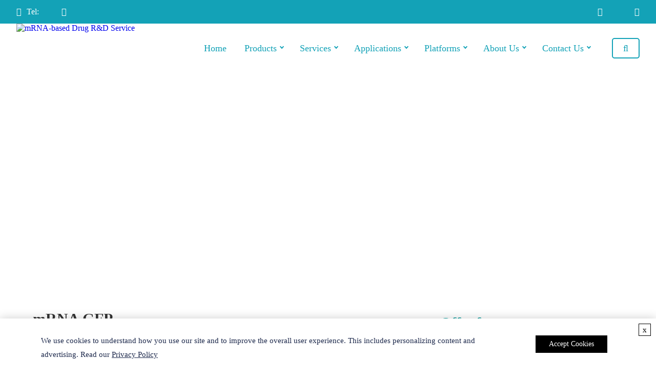

--- FILE ---
content_type: text/html; charset=UTF-8
request_url: https://www.mrnabased-drug.com/mrna-gfp-item-55.html
body_size: 9604
content:
<!DOCTYPE html>
<html lang="en-US" style="margin-top: 0px !important;">
<head>
    <title>mRNA GFP - mRNA-based Drug R&#038;D Service</title>
    <meta name="description" content="These mRNAs are produced by in vitro transcription and stabilized at the 5’ end by modified nucleotides capping (Cap1). These mature mRNA contain a poly(A) tail at the 8’ end and are also optimized to yield improved stability and performance." />
    <meta name="keywords" content="" />
    <meta http-equiv="Content-Type" content="text/html; charset=UTF-8" />
    <meta name="viewport" content="width=device-width, initial-scale=1.0">
    <meta http-equiv="X-UA-Compatible" content="IE=edge,chrome=1">
    <link rel="shortcut icon" href="https://www.mrnabased-drug.com/wp-content/themes/mrna/images/favicon.png" type="image/x-icon">
    <link rel='stylesheet' id='s-v1-style-css'  href='https://www.mrnabased-drug.com/wp-content/themes/mrna/css/style.css?ver=1720144580' type='text/css' media='all' />
<link rel='stylesheet' id='s-v1-public-css'  href='https://www.mrnabased-drug.com/wp-content/themes/mrna/css/public.css?ver=1714095609' type='text/css' media='all' />
<script type='text/javascript' src='https://www.mrnabased-drug.com/wp-content/themes/mrna/js/jquery-3.1.1.min.js?ver=5.2.2'></script>
<script type='text/javascript' src='https://www.mrnabased-drug.com/wp-content/themes/mrna/js/menu.min2.js?ver=1658737301'></script>
<script type='text/javascript' src='https://www.mrnabased-drug.com/wp-content/themes/mrna/js/scrolltopcontrol.js?ver=1658737301'></script>
<script type='text/javascript' src='https://www.mrnabased-drug.com/wp-content/themes/mrna/js/jquery.carouFredSel-6.0.4-packed.js?ver=1635996093'></script>
<link rel="canonical" href="https://www.mrnabased-drug.com/mrna-gfp-item-55.html" />
<script type="application/ld+json">{"@context":"https:\/\/schema.org","@type":"Product","name":"mRNA GFP","url":"https:\/\/www.mrnabased-drug.com\/mrna-gfp-item-55.html","offers":{"@type":"Offer","url":"https:\/\/www.mrnabased-drug.com\/mrna-gfp-item-55.html"},"sku":"MRM-055","description":"These mRNAs are produced by in vitro transcription and stabilized at the 5’ end by modified nucleotides capping (Cap1). These mature mRNA contain a poly(A) tail at the 8’ end and are also optimized to yield improved stability and performance.","additionalProperty":[{"@type":"PropertyValue","name":"Description","value":"These mRNAs are produced by in vitro transcription and stabilized at the 5’ end by modified nucleotides capping (Cap1). These mature mRNA contain a poly(A) tail at the 8’ end and are also optimized to yield improved stability and performance."},{"@type":"PropertyValue","name":"Size","value":"1mg"},{"@type":"PropertyValue","name":"Benefits","value":"Protein expression directly in cytoplasm without nuclear uptake; faster protein expression than DNA transfection; no genome integration; protein expression directly related to mRNA amount; ideal for transfecting slow or non-dividing cells; The protein is expressed by means of a promoter."},{"@type":"PropertyValue","name":"Storage Conditions","value":"-80°C"},{"@type":"PropertyValue","name":"Applications","value":"GFP mRNA has been designed to produce high expression level of Green Fluorescent Protein. It is a commonly used direct detection reporter in mammalian cell culture, yielding bright green fluorescence with an emission peak at 509 nm."}]}</script>
    <script src="https://www.recaptcha.net/recaptcha/enterprise.js?render=6Ld3y2UgAAAAAIyIHi3qqz2JKlusVl38d9ZFV2E1&hl=en" async defer></script>
            <script>dataLayer = [{"ip":"3.148.163.89","c_user_id":"72172115988961D540097B90099162A3561","c_session_id":"iu7jngfqivangohanhgu5kbk0f"}];</script>
        <!-- Google Tag Manager -->
        <script>(function(w,d,s,l,i){w[l]=w[l]||[];w[l].push({'gtm.start':
                    new Date().getTime(),event:'gtm.js'});var f=d.getElementsByTagName(s)[0],
                j=d.createElement(s),dl=l!='dataLayer'?'&l='+l:'';j.async=true;j.src=
                'https://www.googletagmanager.com/gtm.js?id='+i+dl;f.parentNode.insertBefore(j,f);
            })(window,document,'script','dataLayer','GTM-KV35SLV');</script>
        <!-- End Google Tag Manager -->

        	<script>privacy_policy_config = {name: "HbV1rF", debug: true, url: "/privacy-policy.html"};</script>
    <link href="https://www.mrnabased-drug.com/wp-content/themes/mrna/css/privacy.policy.css" rel="stylesheet" type="text/css"/>
    <script src="https://www.mrnabased-drug.com/wp-content/themes/mrna/js/jquery.privacy.policy.js"></script>
</head>
<body>
    <!-- Google Tag Manager (noscript) -->
    <noscript><iframe src="https://www.googletagmanager.com/ns.html?id=GTM-KV35SLV&ip=3.148.163.89&c_user_id=72172115988961D540097B90099162A3561&c_session_id=iu7jngfqivangohanhgu5kbk0f" height="0" width="0" style="display:none;visibility:hidden"></iframe></noscript>
    <!-- End Google Tag Manager (noscript) -->
    <div class="top-header">
        <div class="auto-header">
            <span><i class="fa fa-phone"></i>Tel: <span data-contact-telUsa></span></span>
           </span>
            <span><i class="fa fa-map-marker"></i><span data-contact-addrUsa></span></span>
            <span class="iconright"><a href="https://www.facebook.com/creativebiogene/" target="_blank"><span class="fa fa-facebook"></span></a>
<a href="https://twitter.com/CreativeBiogene" target="_blank"><span class="fa fa-twitter"></span></a>
<a href="https://www.linkedin.com/company/creative-biogene-bio/" target="_blank"><span class="fa fa-linkedin-square"></span></a></span>
        </div>
    </div>
    <!--Menu Html-->
    <div class="nav">
        <div class="auto-header">
            <div class="logo"><a href="https://www.mrnabased-drug.com"><img src="https://www.mrnabased-drug.com/wp-content/themes/mrna/images/logo.png" srcset="https://www.mrnabased-drug.com/wp-content/themes/mrna/images/logo.webp 1x" width="274" height="74" alt="mRNA-based Drug R&D Service"></a></div>
            <div class="submit_search"><a id="clickme"></a></div>

            <div id="cssmenu">
            	<div id="menu-button"></div>
                <ul id="menu-top" class=""><li id="nav-menu-item-4" class="main-menu-item  menu-item-even menu-item-depth-0 menu-item menu-item-type-custom menu-item-object-custom"><a href="/" class="menu-link main-menu-link">Home</a></li>
<li id="nav-menu-item-1487" class="main-menu-item  menu-item-even menu-item-depth-0 menu-item menu-item-type-taxonomy menu-item-object-category menu-item-has-children"><a class="menu-link main-menu-link">Products</a>
<ul class="rd-navbar-megamenu rd-navbar-open-right menu-odd  navi-menu-2">
	<li id="nav-menu-item-1488" class="sub-menu-item  menu-item-odd menu-item-depth-1 menu-item menu-item-type-taxonomy menu-item-object-category"><a href="https://www.mrnabased-drug.com/mrna-raw-materials.html" class="menu-link sub-menu-link">mRNA Raw Materials</a></li>
	<li id="nav-menu-item-1492" class="sub-menu-item  menu-item-odd menu-item-depth-1 menu-item menu-item-type-taxonomy menu-item-object-category"><a href="https://www.mrnabased-drug.com/mrna-kits.html" class="menu-link sub-menu-link">mRNA Kits</a></li>
	<li id="nav-menu-item-1495" class="sub-menu-item  menu-item-odd menu-item-depth-1 menu-item menu-item-type-taxonomy menu-item-object-category"><a href="https://www.mrnabased-drug.com/genome-editing-mrna.html" class="menu-link sub-menu-link">Genome Editing mRNA</a></li>
	<li id="nav-menu-item-1496" class="sub-menu-item  menu-item-odd menu-item-depth-1 menu-item menu-item-type-taxonomy menu-item-object-category"><a href="https://www.mrnabased-drug.com/reporter-gene-mrna.html" class="menu-link sub-menu-link">Reporter Gene mRNA</a></li>
	<li id="nav-menu-item-1499" class="sub-menu-item  menu-item-odd menu-item-depth-1 menu-item menu-item-type-taxonomy menu-item-object-category"><a href="https://www.mrnabased-drug.com/vaccine-antigen-mrna.html" class="menu-link sub-menu-link">Vaccine/Antigen mRNA</a></li>
	<li id="nav-menu-item-1504" class="sub-menu-item  menu-item-odd menu-item-depth-1 menu-item menu-item-type-taxonomy menu-item-object-category"><a href="https://www.mrnabased-drug.com/gene-replacement-mrna.html" class="menu-link sub-menu-link">Gene Replacement mRNA</a></li>
	<li id="nav-menu-item-1505" class="sub-menu-item  menu-item-odd menu-item-depth-1 menu-item menu-item-type-taxonomy menu-item-object-category"><a href="https://www.mrnabased-drug.com/mrna-lipid-nanoparticle.html" class="menu-link sub-menu-link">mRNA-Lipid Nanoparticle</a></li>
	<li id="nav-menu-item-1506" class="sub-menu-item  menu-item-odd menu-item-depth-1 menu-item menu-item-type-taxonomy menu-item-object-category"><a href="https://www.mrnabased-drug.com/custom-mrna-synthesis.html" class="menu-link sub-menu-link">Custom mRNA Synthesis</a></li>
</ul>
</li>
<li id="nav-menu-item-5" class="main-menu-item  menu-item-even menu-item-depth-0 menu-item menu-item-type-post_type menu-item-object-page menu-item-has-children"><a href="https://www.mrnabased-drug.com/services.html" class="menu-link main-menu-link">Services</a>
<ul class="rd-navbar-megamenu rd-navbar-open-right menu-odd  navi-menu-2">
	<li id="nav-menu-item-1400" class="sub-menu-item  menu-item-odd menu-item-depth-1 menu-item menu-item-type-post_type menu-item-object-page menu-item-has-children"><a href="https://www.mrnabased-drug.com/mrna-manufacturing-services.html" class="menu-link sub-menu-link">mRNA Manufacturing Services</a>
	<ul class="  menu-even sub-sub-menu navi-menu-3">
		<li id="nav-menu-item-79" class="sub-menu-item sub-sub-menu-item menu-item-even menu-item-depth-2 menu-item menu-item-type-post_type menu-item-object-page"><a href="https://www.mrnabased-drug.com/mrna-design-service.html" class="menu-link sub-menu-link">mRNA Design Service</a></li>
		<li id="nav-menu-item-1335" class="sub-menu-item sub-sub-menu-item menu-item-even menu-item-depth-2 menu-item menu-item-type-post_type menu-item-object-page"><a href="https://www.mrnabased-drug.com/mrna-synthesis-service.html" class="menu-link sub-menu-link">mRNA Synthesis Services</a></li>
		<li id="nav-menu-item-74" class="sub-menu-item sub-sub-menu-item menu-item-even menu-item-depth-2 menu-item menu-item-type-post_type menu-item-object-page"><a href="https://www.mrnabased-drug.com/purification-of-ivt-mrna-service.html" class="menu-link sub-menu-link">Purification of IVT mRNA Service</a></li>
		<li id="nav-menu-item-98" class="sub-menu-item sub-sub-menu-item menu-item-even menu-item-depth-2 menu-item menu-item-type-post_type menu-item-object-page"><a href="https://www.mrnabased-drug.com/mrna-optimization-service.html" class="menu-link sub-menu-link">mRNA Pharmacology Optimization Services</a></li>
	</ul>
</li>
	<li id="nav-menu-item-691" class="sub-menu-item  menu-item-odd menu-item-depth-1 menu-item menu-item-type-post_type menu-item-object-page menu-item-has-children"><a href="https://www.mrnabased-drug.com/mrna-delivery-service.html" class="menu-link sub-menu-link">mRNA Delivery Services</a>
	<ul class="  menu-even sub-sub-menu navi-menu-3">
		<li id="nav-menu-item-690" class="sub-menu-item sub-sub-menu-item menu-item-even menu-item-depth-2 menu-item menu-item-type-post_type menu-item-object-page"><a href="https://www.mrnabased-drug.com/mrna-delivery-system-development.html" class="menu-link sub-menu-link">mRNA Delivery System Development</a></li>
		<li id="nav-menu-item-115" class="sub-menu-item sub-sub-menu-item menu-item-even menu-item-depth-2 menu-item menu-item-type-post_type menu-item-object-page"><a href="https://www.mrnabased-drug.com/mrna-delivery-vector-service.html" class="menu-link sub-menu-link">mRNA Delivery Vector</a></li>
		<li id="nav-menu-item-695" class="sub-menu-item sub-sub-menu-item menu-item-even menu-item-depth-2 menu-item menu-item-type-post_type menu-item-object-page"><a href="https://www.mrnabased-drug.com/mrna-delivery-system-testing.html" class="menu-link sub-menu-link">mRNA Delivery System Testing</a></li>
		<li id="nav-menu-item-1218" class="sub-menu-item sub-sub-menu-item menu-item-even menu-item-depth-2 menu-item menu-item-type-post_type menu-item-object-page"><a href="https://www.mrnabased-drug.com/exosomes-for-mrna-delivery.html" class="menu-link sub-menu-link">Exosomes for mRNA Delivery</a></li>
		<li id="nav-menu-item-1427" class="sub-menu-item sub-sub-menu-item menu-item-even menu-item-depth-2 menu-item menu-item-type-post_type menu-item-object-page"><a href="https://www.mrnabased-drug.com/liposomes.html" class="menu-link sub-menu-link">Liposome-Based mRNA Delivery</a></li>
	</ul>
</li>
	<li id="nav-menu-item-203" class="sub-menu-item  menu-item-odd menu-item-depth-1 menu-item menu-item-type-post_type menu-item-object-page menu-item-has-children"><a href="https://www.mrnabased-drug.com/mrna-vaccine-development-service.html" class="menu-link sub-menu-link">mRNA Vaccine Development Services</a>
	<ul class="  menu-even sub-sub-menu navi-menu-3">
		<li id="nav-menu-item-206" class="sub-menu-item sub-sub-menu-item menu-item-even menu-item-depth-2 menu-item menu-item-type-post_type menu-item-object-page"><a href="https://www.mrnabased-drug.com/mrna-vaccine-manufacturing.html" class="menu-link sub-menu-link">mRNA Vaccine Manufacturing</a></li>
		<li id="nav-menu-item-343" class="sub-menu-item sub-sub-menu-item menu-item-even menu-item-depth-2 menu-item menu-item-type-post_type menu-item-object-page"><a href="https://www.mrnabased-drug.com/adjuvant-development-service.html" class="menu-link sub-menu-link">Adjuvant Development Services</a></li>
		<li id="nav-menu-item-349" class="sub-menu-item sub-sub-menu-item menu-item-even menu-item-depth-2 menu-item menu-item-type-post_type menu-item-object-page"><a href="https://www.mrnabased-drug.com/mrna-vaccine-quality-control.html" class="menu-link sub-menu-link">mRNA Vaccine Quality Control</a></li>
		<li id="nav-menu-item-515" class="sub-menu-item sub-sub-menu-item menu-item-even menu-item-depth-2 menu-item menu-item-type-post_type menu-item-object-page"><a href="https://www.mrnabased-drug.com/developing-mrna-vaccines-against-infectious-diseases.html" class="menu-link sub-menu-link">Developing mRNA Vaccines Against Infectious Diseases</a></li>
		<li id="nav-menu-item-389" class="sub-menu-item sub-sub-menu-item menu-item-even menu-item-depth-2 menu-item menu-item-type-post_type menu-item-object-page"><a href="https://www.mrnabased-drug.com/personalized-mrna-cancer-vaccines.html" class="menu-link sub-menu-link">Personalized mRNA Cancer Vaccines</a></li>
	</ul>
</li>
	<li id="nav-menu-item-833" class="sub-menu-item  menu-item-odd menu-item-depth-1 menu-item menu-item-type-post_type menu-item-object-page menu-item-has-children"><a href="https://www.mrnabased-drug.com/mrna-analysis-services.html" class="menu-link sub-menu-link">mRNA Analysis Services</a>
	<ul class="  menu-even sub-sub-menu navi-menu-3">
		<li id="nav-menu-item-73" class="sub-menu-item sub-sub-menu-item menu-item-even menu-item-depth-2 menu-item menu-item-type-post_type menu-item-object-page"><a href="https://www.mrnabased-drug.com/mrna-quality-control-service.html" class="menu-link sub-menu-link">mRNA Quality Control Services</a></li>
		<li id="nav-menu-item-831" class="sub-menu-item sub-sub-menu-item menu-item-even menu-item-depth-2 menu-item menu-item-type-post_type menu-item-object-page"><a href="https://www.mrnabased-drug.com/mrna-stability-measurement-and-analysis.html" class="menu-link sub-menu-link">mRNA Stability Measurement and Analysis</a></li>
	</ul>
</li>
	<li id="nav-menu-item-883" class="sub-menu-item  menu-item-odd menu-item-depth-1 menu-item menu-item-type-post_type menu-item-object-page menu-item-has-children"><a href="https://www.mrnabased-drug.com/mrna-based-cellular-engineering-and-reprogramming.html" class="menu-link sub-menu-link">mRNA-Based Cellular Engineering and Reprogramming</a>
	<ul class="  menu-even sub-sub-menu navi-menu-3">
		<li id="nav-menu-item-882" class="sub-menu-item sub-sub-menu-item menu-item-even menu-item-depth-2 menu-item menu-item-type-post_type menu-item-object-page"><a href="https://www.mrnabased-drug.com/mrna-based-ipsc-production.html" class="menu-link sub-menu-link">mRNA-Based iPSC Production</a></li>
		<li id="nav-menu-item-881" class="sub-menu-item sub-sub-menu-item menu-item-even menu-item-depth-2 menu-item menu-item-type-post_type menu-item-object-page"><a href="https://www.mrnabased-drug.com/msc-engineering-using-mrna.html" class="menu-link sub-menu-link">MSC Engineering Using mRNA</a></li>
		<li id="nav-menu-item-880" class="sub-menu-item sub-sub-menu-item menu-item-even menu-item-depth-2 menu-item menu-item-type-post_type menu-item-object-page"><a href="https://www.mrnabased-drug.com/transdifferentiation-of-somatic-cells-using-mrna.html" class="menu-link sub-menu-link">Transdifferentiation of Somatic Cells Using mRNA</a></li>
		<li id="nav-menu-item-879" class="sub-menu-item sub-sub-menu-item menu-item-even menu-item-depth-2 menu-item menu-item-type-post_type menu-item-object-page"><a href="https://www.mrnabased-drug.com/t-cell-engineering-using-mrna.html" class="menu-link sub-menu-link">T Cell Engineering Using mRNA</a></li>
		<li id="nav-menu-item-878" class="sub-menu-item sub-sub-menu-item menu-item-even menu-item-depth-2 menu-item menu-item-type-post_type menu-item-object-page"><a href="https://www.mrnabased-drug.com/macrophage-engineering-using-mrna.html" class="menu-link sub-menu-link">Macrophage Engineering Using mRNA</a></li>
	</ul>
</li>
	<li id="nav-menu-item-701" class="sub-menu-item  menu-item-odd menu-item-depth-1 menu-item menu-item-type-post_type menu-item-object-page menu-item-has-children"><a href="https://www.mrnabased-drug.com/ivt-mrna-transfection-service.html" class="menu-link sub-menu-link">IVT mRNA Transfection Services</a>
	<ul class="  menu-even sub-sub-menu navi-menu-3">
		<li id="nav-menu-item-702" class="sub-menu-item sub-sub-menu-item menu-item-even menu-item-depth-2 menu-item menu-item-type-post_type menu-item-object-page"><a href="https://www.mrnabased-drug.com/mrna-electroporation-service.html" class="menu-link sub-menu-link">mRNA Electroporation Services</a></li>
		<li id="nav-menu-item-814" class="sub-menu-item sub-sub-menu-item menu-item-even menu-item-depth-2 menu-item menu-item-type-post_type menu-item-object-page"><a href="https://www.mrnabased-drug.com/gene-gun-delivery-of-mrna.html" class="menu-link sub-menu-link">Gene Gun Delivery of mRNA</a></li>
		<li id="nav-menu-item-813" class="sub-menu-item sub-sub-menu-item menu-item-even menu-item-depth-2 menu-item menu-item-type-post_type menu-item-object-page"><a href="https://www.mrnabased-drug.com/microinjection-delivery-of-mrna.html" class="menu-link sub-menu-link">mRNA Delivery by Microinjection</a></li>
		<li id="nav-menu-item-812" class="sub-menu-item sub-sub-menu-item menu-item-even menu-item-depth-2 menu-item menu-item-type-post_type menu-item-object-page"><a href="https://www.mrnabased-drug.com/ultrasound-assisted-delivery-of-mrna.html" class="menu-link sub-menu-link">Ultrasound-Assisted Delivery of mRNA</a></li>
		<li id="nav-menu-item-811" class="sub-menu-item sub-sub-menu-item menu-item-even menu-item-depth-2 menu-item menu-item-type-post_type menu-item-object-page"><a href="https://www.mrnabased-drug.com/mrna-delivery-by-magnetofection.html" class="menu-link sub-menu-link">mRNA Delivery by Magnetofection</a></li>
	</ul>
</li>
	<li id="nav-menu-item-80" class="sub-menu-item  menu-item-odd menu-item-depth-1 menu-item menu-item-type-post_type menu-item-object-page"><a href="https://www.mrnabased-drug.com/targets-identification-and-selection-service.html" class="menu-link sub-menu-link">Target Identification Service</a></li>
</ul>
</li>
<li id="nav-menu-item-390" class="main-menu-item  menu-item-even menu-item-depth-0 menu-item menu-item-type-post_type menu-item-object-page menu-item-has-children"><a href="https://www.mrnabased-drug.com/applications.html" class="menu-link main-menu-link">Applications</a>
<ul class="rd-navbar-megamenu rd-navbar-open-right menu-odd  navi-menu-2">
	<li id="nav-menu-item-394" class="sub-menu-item  menu-item-odd menu-item-depth-1 menu-item menu-item-type-post_type menu-item-object-page menu-item-has-children"><a href="https://www.mrnabased-drug.com/immunotherapy.html" class="menu-link sub-menu-link">mRNA-Based Immunotherapy</a>
	<ul class="  menu-even sub-sub-menu navi-menu-3">
		<li id="nav-menu-item-1051" class="sub-menu-item sub-sub-menu-item menu-item-even menu-item-depth-2 menu-item menu-item-type-post_type menu-item-object-page"><a href="https://www.mrnabased-drug.com/mrna-therapeutics-in-cancer-immunotherapy.html" class="menu-link sub-menu-link">mRNA Therapeutics in Cancer Immunotherapy</a></li>
		<li id="nav-menu-item-1103" class="sub-menu-item sub-sub-menu-item menu-item-even menu-item-depth-2 menu-item menu-item-type-post_type menu-item-object-page"><a href="https://www.mrnabased-drug.com/mrna-vaccines-against-infectious-diseases.html" class="menu-link sub-menu-link">mRNA Vaccines Against Infectious Diseases</a></li>
	</ul>
</li>
	<li id="nav-menu-item-393" class="sub-menu-item  menu-item-odd menu-item-depth-1 menu-item menu-item-type-post_type menu-item-object-page menu-item-has-children"><a href="https://www.mrnabased-drug.com/protein-replacement-therapy.html" class="menu-link sub-menu-link">Protein Replacement Therapy</a>
	<ul class="  menu-even sub-sub-menu navi-menu-3">
		<li id="nav-menu-item-877" class="sub-menu-item sub-sub-menu-item menu-item-even menu-item-depth-2 menu-item menu-item-type-post_type menu-item-object-page"><a href="https://www.mrnabased-drug.com/mrna-based-therapy-for-lung-diseases.html" class="menu-link sub-menu-link">mRNA-Based Therapy for Lung Diseases</a></li>
		<li id="nav-menu-item-876" class="sub-menu-item sub-sub-menu-item menu-item-even menu-item-depth-2 menu-item menu-item-type-post_type menu-item-object-page"><a href="https://www.mrnabased-drug.com/mrna-based-therapy-for-liver-targeted-monogenic-disorders.html" class="menu-link sub-menu-link">mRNA-Based Therapy for Liver-Targeted Monogenic Disorders</a></li>
		<li id="nav-menu-item-875" class="sub-menu-item sub-sub-menu-item menu-item-even menu-item-depth-2 menu-item menu-item-type-post_type menu-item-object-page"><a href="https://www.mrnabased-drug.com/mrna-based-therapy-for-the-heart.html" class="menu-link sub-menu-link">mRNA-Based Therapy for the Heart</a></li>
		<li id="nav-menu-item-1050" class="sub-menu-item sub-sub-menu-item menu-item-even menu-item-depth-2 menu-item menu-item-type-post_type menu-item-object-page"><a href="https://www.mrnabased-drug.com/mrna-based-therapy-for-skin-diseases.html" class="menu-link sub-menu-link">mRNA-Based Therapy for Skin Diseases</a></li>
		<li id="nav-menu-item-1049" class="sub-menu-item sub-sub-menu-item menu-item-even menu-item-depth-2 menu-item menu-item-type-post_type menu-item-object-page"><a href="https://www.mrnabased-drug.com/mrna-based-therapy-for-ocular-diseases.html" class="menu-link sub-menu-link">mRNA-Based Therapy for Ocular Diseases</a></li>
		<li id="nav-menu-item-1048" class="sub-menu-item sub-sub-menu-item menu-item-even menu-item-depth-2 menu-item menu-item-type-post_type menu-item-object-page"><a href="https://www.mrnabased-drug.com/mrna-based-therapy-for-neurological-disorders.html" class="menu-link sub-menu-link">mRNA-Based Therapy for Neurological Disorders</a></li>
	</ul>
</li>
	<li id="nav-menu-item-392" class="sub-menu-item  menu-item-odd menu-item-depth-1 menu-item menu-item-type-post_type menu-item-object-page menu-item-has-children"><a href="https://www.mrnabased-drug.com/regenerative-medicine-and-cell-engineering.html" class="menu-link sub-menu-link">Regenerative Medicine and Cell Engineering</a>
	<ul class="  menu-even sub-sub-menu navi-menu-3">
		<li id="nav-menu-item-874" class="sub-menu-item sub-sub-menu-item menu-item-even menu-item-depth-2 menu-item menu-item-type-post_type menu-item-object-page"><a href="https://www.mrnabased-drug.com/mrna-based-therapy-for-osteogenesis.html" class="menu-link sub-menu-link">mRNA-Based Therapy for Osteogenesis</a></li>
		<li id="nav-menu-item-873" class="sub-menu-item sub-sub-menu-item menu-item-even menu-item-depth-2 menu-item menu-item-type-post_type menu-item-object-page"><a href="https://www.mrnabased-drug.com/mrna-based-therapy-for-liver-regeneration.html" class="menu-link sub-menu-link">mRNA-Based Therapy for Liver Regeneration</a></li>
		<li id="nav-menu-item-872" class="sub-menu-item sub-sub-menu-item menu-item-even menu-item-depth-2 menu-item menu-item-type-post_type menu-item-object-page"><a href="https://www.mrnabased-drug.com/mrna-based-therapy-for-vascular-regeneration.html" class="menu-link sub-menu-link">mRNA-Based Therapy for Vascular Regeneration</a></li>
	</ul>
</li>
	<li id="nav-menu-item-391" class="sub-menu-item  menu-item-odd menu-item-depth-1 menu-item menu-item-type-post_type menu-item-object-page menu-item-has-children"><a href="https://www.mrnabased-drug.com/gene-editing.html" class="menu-link sub-menu-link">mRNA-Based Approaches for Gene Editing</a>
	<ul class="  menu-even sub-sub-menu navi-menu-3">
		<li id="nav-menu-item-1047" class="sub-menu-item sub-sub-menu-item menu-item-even menu-item-depth-2 menu-item menu-item-type-post_type menu-item-object-page"><a href="https://www.mrnabased-drug.com/genome-editing-with-mrna-encoding-zfn.html" class="menu-link sub-menu-link">Genome Editing with mRNA Encoding ZFN</a></li>
		<li id="nav-menu-item-1046" class="sub-menu-item sub-sub-menu-item menu-item-even menu-item-depth-2 menu-item menu-item-type-post_type menu-item-object-page"><a href="https://www.mrnabased-drug.com/genome-editing-with-mrna-encoding-talen.html" class="menu-link sub-menu-link">Genome Editing with mRNA Encoding TALEN</a></li>
		<li id="nav-menu-item-1045" class="sub-menu-item sub-sub-menu-item menu-item-even menu-item-depth-2 menu-item menu-item-type-post_type menu-item-object-page"><a href="https://www.mrnabased-drug.com/genome-editing-with-mrna-encoding-cas9.html" class="menu-link sub-menu-link">Genome Editing with mRNA Encoding Cas9</a></li>
	</ul>
</li>
</ul>
</li>
<li id="nav-menu-item-408" class="main-menu-item  menu-item-even menu-item-depth-0 menu-item menu-item-type-post_type menu-item-object-page menu-item-has-children"><a href="https://www.mrnabased-drug.com/technical-service-platform.html" class="menu-link main-menu-link">Platforms</a>
<ul class="rd-navbar-megamenu rd-navbar-open-right menu-odd  navi-menu-2">
	<li id="nav-menu-item-418" class="sub-menu-item  menu-item-odd menu-item-depth-1 menu-item menu-item-type-post_type menu-item-object-page"><a href="https://www.mrnabased-drug.com/custom-mrna-synthesis-platform.html" class="menu-link sub-menu-link">Custom mRNA Synthesis Platform</a></li>
	<li id="nav-menu-item-417" class="sub-menu-item  menu-item-odd menu-item-depth-1 menu-item menu-item-type-post_type menu-item-object-page"><a href="https://www.mrnabased-drug.com/mrna-based-drug-pharmacology-optimization-platform.html" class="menu-link sub-menu-link">mRNA-Based Drug Pharmacology Optimization Platform</a></li>
	<li id="nav-menu-item-416" class="sub-menu-item  menu-item-odd menu-item-depth-1 menu-item menu-item-type-post_type menu-item-object-page"><a href="https://www.mrnabased-drug.com/delivery-nanosystem-platform.html" class="menu-link sub-menu-link">Delivery Nanosystem Platform</a></li>
	<li id="nav-menu-item-521" class="sub-menu-item  menu-item-odd menu-item-depth-1 menu-item menu-item-type-post_type menu-item-object-page"><a href="https://www.mrnabased-drug.com/nanoparticle-characterization-platform.html" class="menu-link sub-menu-link">Nanoparticle Characterization Platform</a></li>
	<li id="nav-menu-item-520" class="sub-menu-item  menu-item-odd menu-item-depth-1 menu-item menu-item-type-post_type menu-item-object-page"><a href="https://www.mrnabased-drug.com/emerging-infectious-disease-response-platform.html" class="menu-link sub-menu-link">Emerging Infectious Disease Response Platform</a></li>
</ul>
</li>
<li id="nav-menu-item-1519" class="main-menu-item  menu-item-even menu-item-depth-0 menu-item menu-item-type-custom menu-item-object-custom menu-item-has-children"><a class="menu-link main-menu-link">About Us</a>
<ul class="rd-navbar-megamenu rd-navbar-open-right menu-odd  navi-menu-2">
	<li id="nav-menu-item-1518" class="sub-menu-item  menu-item-odd menu-item-depth-1 menu-item menu-item-type-custom menu-item-object-custom"><a href="/about-us.html" class="menu-link sub-menu-link">Who We Are</a></li>
	<li id="nav-menu-item-1165" class="sub-menu-item  menu-item-odd menu-item-depth-1 menu-item menu-item-type-post_type menu-item-object-page"><a href="https://www.mrnabased-drug.com/careers.html" class="menu-link sub-menu-link">Careers</a></li>
	<li id="nav-menu-item-1516" class="sub-menu-item  menu-item-odd menu-item-depth-1 menu-item menu-item-type-post_type menu-item-object-page"><a class="menu-link sub-menu-link">Events</a></li>
</ul>
</li>
<li id="nav-menu-item-18" class="main-menu-item  menu-item-even menu-item-depth-0 menu-item menu-item-type-post_type menu-item-object-page menu-item-has-children"><a rel="nofollow" href="https://www.mrnabased-drug.com/contact-us.html" class="menu-link main-menu-link">Contact Us</a>
<ul class="rd-navbar-megamenu rd-navbar-open-right menu-odd  navi-menu-2">
	<li id="nav-menu-item-17" class="sub-menu-item  menu-item-odd menu-item-depth-1 menu-item menu-item-type-post_type menu-item-object-page"><a rel="nofollow" href="https://www.mrnabased-drug.com/online-inquiry.html" class="menu-link sub-menu-link">Online Inquiry</a></li>
</ul>
</li>
 </ul>
            </div>
            <div id="goodcover"></div>
            <div id="code">
                <div class="close1"><a href="javascript:void(0);" id="closebt"></a></div>
                <form action="https://www.mrnabased-drug.com" method="get">
                <div class="searchtxt">
                    <input type="text" placeholder="Please input your keywords." id="searchkey" name="s" class="search-input">
                    <input type="submit" value="Search" id="search_button" class="btnx">
                </div>
                </form>
            </div>
            <!--menu End-->
        </div>
    </div>



    <div class="banner_inpage services_bg" style="background-image: url(https://www.mrnabased-drug.com/wp-content/themes/mrna/images/servicesbg.jpg);">
        <div class="auto-container">
        	<div class="index_container">
            <p><a href="http://www.mrnabased-drug.com">Home</a> /  <a href="javascript:void(0);">Products</a> / <a href="https://www.mrnabased-drug.com/reporter-gene-mrna.html">Reporter Gene mRNA</a> /  mRNA GFP</p>
            </div>
        </div>

    </div>

<div class="inpage_container">
    <div class="index_container">

        <div class="row" style="margin-top: 50px;">
            <div class="col-md-8 page-content">
                <!--                -->
                <div class="pro-detail-title">
                    <h1>mRNA GFP</h1>
                    <p><strong>Cat.No.</strong> MRM-055</p>
                    
                </div>
                <div class="pro-detail-box">
                    <table class="detail-table">
                        <tbody>
                                                    <tr>
                                <td width="200"><strong>Description</strong></td>
                                <td>These mRNAs are produced by in vitro transcription and stabilized at the 5’ end by modified nucleotides capping (Cap1). These mature mRNA contain a poly(A) tail at the 8’ end and are also optimized to yield improved stability and performance.</td>
                            </tr>
                                                    <tr>
                                <td width="200"><strong>Size</strong></td>
                                <td>1mg</td>
                            </tr>
                                                    <tr>
                                <td width="200"><strong>Benefits</strong></td>
                                <td>Protein expression directly in cytoplasm without nuclear uptake; faster protein expression than DNA transfection; no genome integration; protein expression directly related to mRNA amount; ideal for transfecting slow or non-dividing cells; The protein is expressed by means of a promoter.</td>
                            </tr>
                                                    <tr>
                                <td width="200"><strong>Storage Conditions</strong></td>
                                <td>-80°C</td>
                            </tr>
                                                    <tr>
                                <td width="200"><strong>Applications</strong></td>
                                <td>GFP mRNA has been designed to produce high expression level of Green Fluorescent Protein. It is a commonly used direct detection reporter in mammalian cell culture, yielding bright green fluorescence with an emission peak at 509 nm.</td>
                            </tr>
                                                </tbody>

                    </table>
                </div>
                <div style="background: #d7ebeb; padding: 10px; font-size: 16px; display: block; border-radius: 5px; color: #1c4b77;">
                    <i class="fa fa-exclamation-triangle" aria-hidden="true"
                       style="color: #009999; padding-right: 5px;"></i>For research use only. Not intended for any
                    clinical use.
                </div>
            </div>
            <div class="col-md-4">
                <div class="side-title">Offer for you</div>
                <div class="inpage_right">
                    <ul class="accordion-menu">	<li class="cat-item cat-item-8 first"><a href="https://www.mrnabased-drug.com/mrna-raw-materials.html" >mRNA Raw Materials</a>
</li>
	<li class="cat-item cat-item-9 first"><a href="https://www.mrnabased-drug.com/mrna-kits.html" >mRNA Kits</a>
</li>
	<li class="cat-item cat-item-10 first"><a href="https://www.mrnabased-drug.com/genome-editing-mrna.html" >Genome Editing mRNA</a>
</li>
	<li class="cat-item cat-item-11 first current-cat"><a href="https://www.mrnabased-drug.com/reporter-gene-mrna.html" >Reporter Gene mRNA</a>
</li>
	<li class="cat-item cat-item-3 first"><a href="https://www.mrnabased-drug.com/vaccine-antigen-mrna.html" >Vaccine/Antigen mRNA</a>
</li>
	<li class="cat-item cat-item-12 first"><a href="https://www.mrnabased-drug.com/gene-replacement-mrna.html" >Gene Replacement mRNA</a>
</li>
	<li class="cat-item cat-item-13 first"><a href="https://www.mrnabased-drug.com/mrna-lipid-nanoparticle.html" >mRNA-Lipid Nanoparticle</a>
</li>
	<li class="cat-item cat-item-14 first"><a href="https://www.mrnabased-drug.com/custom-mrna-synthesis.html" >Custom mRNA Synthesis</a>
</li>
</ul><script type="text/javascript">
    var list = document.querySelectorAll('.list');

    function accordion(e) {
        e.stopPropagation();
        if (this.classList.contains('active')) {
            this.classList.remove('active');
        } else
        if (this.parentElement.parentElement.classList.contains('active')) {
            this.classList.add('active');
        } else
        {
            for (i = 0; i < list.length; i++) {
                list[i].classList.remove('active');

            }
            this.classList.add('active');
        }
    }
    for (i = 0; i < list.length; i++) {
        list[i].addEventListener('click', accordion);
    }
</script>                </div>
                <div class="side-title">Online inquiry</div>
                <div class="inquiry_form_public">
                    <link href="https://www.mrnabased-drug.com/wp-content/themes/mrna/css/validationEngine.jquery.css" rel="stylesheet" type="text/css">

<script src="https://www.mrnabased-drug.com/wp-content/themes/mrna/js/jquery.validationEngine-en.js"></script>
<script src="https://www.mrnabased-drug.com/wp-content/themes/mrna/js/jquery.validationEngine.js"></script>

<script type="text/javascript">
    $(document).ready(function () {
        // binds form submission and fields to the validation engine
        $("#form-inquiry").validationEngine({promptPosition:'topLeft'});

        $("#form-inquiry").bind("jqv.form.validating", function (event) {
            $("#hookError").html("");
        });
        $("#form-inquiry").bind("jqv.form.result", function (event, errorFound) {
            if (errorFound) $("#hookError").append("There is some problems with your form");
        });
    });
</script>

<form id="form-inquiry" name="form-inquiry" class="" method="post" action="https://www.mrnabased-drug.com/pub.html">
    <ul>


        <li>

            <input type="text" name="fullname" class="" placeholder="Name">
        </li>
        <li>
            <input type="text" name="phone" class="" placeholder="Phone">
        </li>
        <li>

            <input type="text" name="email" class="validate[required,custom[email]]" placeholder="* Email">
        </li>
        <li>

            <input type="text" name="services" class="validate[required]" value="(MRM-055)mRNA GFP" placeholder="* Service of Interest">
        </li>
        <li style="width:100%;">

            <textarea name="description" cols="40" rows="6" placeholder="Project Description"></textarea>
        </li>
        <script>
            function onClickSubmit(e) {
                if ((typeof grecaptcha) != 'undefined'){
                    grecaptcha.enterprise.ready(function() {
                        grecaptcha.enterprise.execute('6Ld3y2UgAAAAAIyIHi3qqz2JKlusVl38d9ZFV2E1', {action: 'submit'}).then(function(token) {
                            // Add your logic to submit to your backend server here.
                            $('#g-recaptcha-responseid').val(token)

                            if($('#form-inquiry').validationEngine('validate')){
                                $('#form-inquiry').submit();
                            }
                        });
                    });
                }
            }
        </script>
        <input type="hidden" name="g-recaptcha-response" id="g-recaptcha-responseid">
        <li style="width:100%;">
            <input type="hidden" name="refAuthor" value="">
            <input type="hidden" name="business_code" value="">
            <input type="hidden" name="act" value="send">
            <button class="submit" type="button" onclick="onClickSubmit(this)">Submit</button>
        </li>
        <div class="clear"></div>
    </ul>
</form>                </div>
            </div>
        </div>
    </div>
</div>

<script src="https://www.mrnabased-drug.com/wp-content/themes/mrna/js/ui.table.js" type="text/javascript"></script>
<script type="text/javascript">
    $(document).ready(function () {
        $('#table').basictable();
        $('#table-breakpoint').basictable({
            breakpoint: 768
        });
    });
</script>


<!--contact us index-->
<a href="#" class="speakbtn"></a>
<div class="contact_bottom">
    <div class="contact_container">

        <div class="row" style="margin: 0;">

            <div class="col-md-3">
                <div class="footer-item">
                    <div class="foot-title">Menu</div>
                    <p><a href="/">Home</a></p>
                    <p><a href="/about-us.html">About</a></p>
                    <p><a href="/services.html">Services</a></p>
                    <p><a href="/applications.html">Applications</a></p>
                </div>
            </div>

            <div class="col-md-5">
                <div class="footer-item">
                    <div class="foot-title">Platforms</div>
                    <p><a href="/custom-mrna-synthesis-platform.html">Custom mRNA Synthesis Platform</a></p>
                    <p><a href="/mrna-based-drug-pharmacology-optimization-platform.html">mRNA-Based Drug Pharmacology Optimization Platform</a></p>
                    <p><a href="/delivery-nanosystem-platform.html">Delivery Nanosystem Platform</a></p>
                    <p><a href="/nanoparticle-characterization-platform.html">Nanoparticle Characterization Platform</a></p>
                    <p><a href="/emerging-infectious-disease-response-platform.html">Emerging Infectious Disease Response Platform</a></p>
                </div>
            </div>

            <div class="col-md-4">
                <div class="foot-title">Company</div>
                <ul class="list-style-two">
                	<li>
                    	<span class="icon fa fa-phone"></span>
                    	Tel: <div class="contact-span"><span data-contact-telUsa></span><br><span data-contact-telEurope></span></div>
                    </li>	
                    <li>
                    	<span class="icon fa fa-fax"></span>
                    	Fax: <span class="contact-span" data-contact-fax></span>
                    </li>	
                    <li>
                    	<span class="icon fa fa-envelope-o"></span>
                    	Email: <span class="contact-span"><a data-contact-email></a></span>
                    </li>
                    <li style="margin: 0px 0px 5px;font-size: 17px;padding-left: 0px;"><strong>Address</strong></li>
					<li style="margin: 0px 0px 5px;padding-left: 0px;">USA</li>
					<li>
                    	<span class="icon fa fa-map-marker"></span>
                    	<span data-contact-addrUsa></span>
                    </li>
					<li style="margin: 0px 0px 5px;padding-left: 0px;">Germany</li>
					<li>
                    	<span class="icon fa fa-map-marker"></span>
                    	<span data-contact-addrGermany></span>
                    </li>
                    
                </ul>
                <a class="btn" href="https://www.mrnabased-drug.com/online-inquiry.html" rel="nofollow">Online Inquiry</a>

            </div>

        </div>

    </div>
    <div class="cop">Copyright © 2026 Creative Biogene. All rights reserved.</div>
</div>

<script>
    const loadContact = () => {
        if (typeof contactInformation === 'undefined') return;
        new contactInformation({
            opts: {
                prefix: 'data-contact',
                messTags: ['data-contact-addrUsa', 'data-contact-addrGermany', 'data-contact-telUsa', 'data-contact-telEurope', 'data-contact-email', 'data-contact-fax', 'data-contact-emailContact'
                ],
                mainFix: '.com'
            }
        });
    }
</script>
<script src="https://www.mrnabased-drug.com/wp-content/themes/mrna/_noindex/base64Decryption.js" onload="loadContact();"></script>
<script type='text/javascript' src='https://www.mrnabased-drug.com/wp-content/themes/mrna/js/tool.js?ver=1714095609'></script>

</body>
</html>




--- FILE ---
content_type: text/css
request_url: https://www.mrnabased-drug.com/wp-content/themes/mrna/css/style.css?ver=1720144580
body_size: 7877
content:
.speakbtn{background: transparent url("../images/creative-logo.png?v=2021.0") no-repeat scroll 0 0;border: medium none;cursor:pointer;height: 90px;position: fixed; bottom:100px; left: 0; width: 90px; z-index:10000;background-size: 100%;}
.speakbtn:hover{box-shadow: 0px 0px 10px 0px rgba(0, 0, 0, 0.3); transition:color .5s;}
.serbgcolor{background: #e9f4ff;display: flex;
    flex-direction: column;
    justify-content: center;
    align-items: left;}
#topcontrol{bottom: 120px !important;}
.serbgcolor1{background: #e9f4ff; padding: 10px!important; margin-bottom: 20px!important; margin-left: 0!important;}
/*inpage all banner css images*/
.services_bg{background:url(../images/serbg.jpg); background-repeat:no-repeat; background-size:cover; background-position:center;}
.loc_quote_wrapper{
	background-image: url("../images/testimonial-bg.jpg" );
    background-image: -webkit-image-set(url(../images/testimonial-bg.webp) 1x);
    background-image: image-set(url(../images/testimonial-bg.webp) 1x);
	
	background-repeat:no-repeat;
	 background-size:cover;
	  background-position:center; 
	  background-attachment: fixed; 
	  margin-top: 50px; 
	  padding: 50px 0;
	  }

.bgcolor{background: #f2f7f8; margin: 0 auto; padding:30px 0 50px 0;}


.carrers01bg{background-color: #eaf7ce; min-height: 350px!important;}
.carrers02bg{background-color: #dff3f7;  min-height: 350px!important;}
.carrers03bg{background-color: #e0d5e7; min-height: 350px!important;}
.carrers01bg h3, .carrers02bg h3, .carrers03bg h3{text-align: center; padding-top: 20px!important;}
.carrers01bg p{padding-left: 20px!important;}

.left-carrers{width:100%; height: auto; overflow: hidden;  border-radius:30px 0 30px 0; background:#fff; padding: 20px; margin-bottom: 30px;}



.icon_01{background:url(../images/c1.png) no-repeat; background-size: 65px; background-position: 20px 10px;}
.icon_01:hover{background:url(../images/c1-1.png) no-repeat #780bd5; border: 10px solid #780bd5; background-size: 65px; background-position: 20px 10px;}

.icon_02{background:url(../images/c2.png) no-repeat; background-size: 65px; background-position: 20px 10px;}
.icon_02:hover{background:url(../images/c2-1.png) no-repeat #780bd5; border: 10px solid #780bd5; background-size: 65px; background-position: 20px 10px;}

.icon_03{background:url(../images/c3.png) no-repeat; background-size: 65px; background-position: 20px 10px;}
.icon_03:hover{background:url(../images/c3-1.png) no-repeat #780bd5; border: 10px solid #780bd5; background-size: 65px; background-position: 20px 10px;}


.top-header{width: 100%; height:46px; background: #13a2b7; color: #fff; line-height: 46px;}
.top-header span{color: #fff; padding-right:20px;}
.top-header a{color: #fff; text-decoration: none;}
.top-header i{padding-right: 10px;}

.auto-header{max-width:95%; margin:0 auto;}
.nav{width:100%; background: #fff; margin-bottom: 20px;}

.top-header span.iconright{float: right; padding-right: 0px;}
.top-header span.iconright .fa{padding-right: 0px;padding-left: 20px;}
.top-header span.iconright .fa-twitter:before{
	content: '';
	width: 14px;
	height: 14px;
	background-image: url(../images/twitter-w.svg);
	background-repeat: no-repeat;
	background-size: contain;
	background-position: center center;
	display: inline-block;
}

	
/*search-css*/
#goodcover{display:none;position:absolute;top:0%;left:0%;width:100%;height:5000px;background-color:black;z-index:99998;-moz-opacity:0.8;opacity:0.70;filter:alpha(opacity=80);margin-top:-45px;overflow:hidden;}
#code{width:1000px;height:auto;overflow:hidden;padding:10px;position:absolute;display:none;left:50%;top: 50%;z-index:99999;text-align:center;transform: translate(-50%, -50%);}
.close1{width:100%;height:60px;}
#closebt{float:right;}
.close1 a{text-decoration: none;}
#closebt:before {
    content: "\f00d";
    font-family: 'FontAwesome';
    cursor: pointer;
    color: #fff; 
	display: block;
	text-align:center;
	font-size: 18px;
	border: 2px #fff solid;
	border-radius: 100%;
	width: 30px;
	height: 30px;
	line-height: 30px;
}
/*input*/
.searchtxt{width:100%; height:auto; overflow:hidden; margin:0 auto;}
.search-input{border:0;outline:none;font-size:16px;height:46px;padding-left:20px; min-width: 50%;}
.searchtxt select{height:46px; border:0; font-size:16px; color:444; outline:none; padding:0 10px;}
.searchtxt .btnx{padding:15px 40px;clear:both;color:#fff;font-size:16px;text-decoration:none;background-color:#0c5d69;border:0px;outline:none; cursor: pointer;}
.searchtxt .btnx:hover {color:#FFF; transition: background-color .3s; background:#13a2b7;}

.submit_search a{text-decoration:none; float:right;  position:relative; cursor:pointer;  border-radius: 5px; line-height: 36px; height: 40px; text-align: center; margin-top: 10px; z-index: 999; color: #fff; padding: 0 20px; border: 2px #13a2b7 solid;margin-left: 30px;}
.submit_search a:before{content:"\f002";font-family:FontAwesome;font-size:18px;color:#13a2b7; text-align:center; }

.product-page .pagination>li>a, .product-page .pagination>li>span{
	float: left;
}	
.pagination{
	padding-left: 2px;
}
.pagination h2{
	color: #000;
}
.nav-links a{
	padding: 5px 10px;
	border: none;
	color: #999999;
	font-size: 16px;
	display: inline-block;
	margin: 0px 2px 10px;
	background: #eeeeee;
	position: static;
    height: auto;
    line-height: initial;
    text-align: center;
    width: auto;
    text-decoration: none;
}
.nav-links span{
	padding: 5px 10px;
	border: none;
	color: #333;
	font-size: 16px;
	display: inline-block;
	margin: 0px 2px 10px;
	background-color: #eeeeee !important;
}
.nav-links a:hover{
	background: #0071b4;
	color: #fff;
}
.nav-links span.current{
	background: #0071b4 !important;
	color: #fff;
}
.pagination h2{
	text-align: left !important;
}

.section_title{margin:50px auto; text-align:center;}
.section_title h2{font-size:32px;  margin: 0; padding-top: 20px;}
.section_title span{color: #13a2b7; text-transform: uppercase; font-size: 20px;}

.section_title_a{margin:0 auto; text-align:left;}
.section_title_a h2{font-size:32px; text-align: left!important; margin: 0; padding-top: 20px;}
.section_title_a h1{font-size:32px; text-align: left!important; margin: 0; padding-top: 20px;}

.section_title_a span{color: #13a2b7;}
.section_title_a p{color: #13a2b7; text-transform: uppercase; font-size: 20px; padding: 0; margin: 0;}

.index_container p{line-height: 26px; font-size: 18px; margin: 0; padding-bottom: 16px;}
.index_container h3{color: #009999;}
.index_container h3 a{color: #009999;}
.index_container p a{color: #009999;}
.index_container h4{color: #009999; font-weight: normal; font-size: 18px;}
.index_container h4 a{color: #009999;}

.side-title{
	font-size: 28px;
    font-weight: bold;
    color: #009999;
    margin: 28px 0px;
}
.side-title a{
    color: #009999;
}
/**services css index**/
.services_icon{text-align: center;}
.services_icon img{text-align: center;}
.services_icon h3 a{color: #000;}
.services_icon h3 a:hover{color: #13a2b7;}


.index-items span{color: #13a2b7; font-size: 24px;}
.index-items h3{font-size: 28px;}

.index-items .col-md-6{ position:relative; padding:0; min-height:225px; color:#fff; background-repeat:no-repeat; background-size:cover; margin: 10px; float: left; width: 47%;}
.index-items .col-md-6 .item-blue-bg  { position:absolute; left:0; top:0; width:100%; height:100%; background-color:#10449d; opacity:0.5; transition:all ease .5s;}
.index-items .col-md-6 .item-yellow-bg{ position:absolute; left:0; bottom:0; width:100%; height:100%; background-color:#FF9900; opacity:0; transition:all ease 1s;}
.index-items .col-md-6 .items-content{position:absolute; z-index:99; top:0; width:100%; height:100%; padding:20px;display: flex; flex-direction:column;justify-content: center;  align-items:center;}
.index-items .col-md-6 .items-content h2{ width:90%; margin:10px auto; text-align:center; font-size:22px; line-height:28px;}
.index-items .col-md-6 .items-content h2 a{ color:#fff;}
.index-items .col-md-6:hover .item-yellow-bg{ opacity:0.4;}



.index-items-1 a:first-child .col-md-6{ 
	background-image: url("../images/img01.jpg" );
    background-image: -webkit-image-set(url(../images/img01.webp) 1x);
    background-image: image-set(url(../images/img01.webp) 1x);
}
.index-items-2 a:last-child  .col-md-6{ 
	background-image: url("../images/img02.jpg" );
    background-image: -webkit-image-set(url(../images/img02.webp) 1x);
    background-image: image-set(url(../images/img02.webp) 1x);
}
.index-items-3 a:first-child .col-md-6{ 
	background-image: url("../images/img03.jpg" );
    background-image: -webkit-image-set(url(../images/img03.webp) 1x);
    background-image: image-set(url(../images/img03.webp) 1x);
}
.index-items-4 a:last-child  .col-md-6{ 
	background-image: url("../images/img04.jpg" );
    background-image: -webkit-image-set(url(../images/img04.webp) 1x);
    background-image: image-set(url(../images/img04.webp) 1x);
}
.index-items-5 a:last-child  .col-md-6{ 
	background-image: url("../images/img05.jpg" );
    background-image: -webkit-image-set(url(../images/img05.webp) 1x);
    background-image: image-set(url(../images/img05.webp) 1x);
}



/*contact Us index*/
.contact_bottom{width:100%; height:auto; overflow:hidden; margin:0 auto; background: #121c1d;}
.contact_container h3{font-size:24px; color:#fff; margin: 0; padding-bottom: 20px; font-weight: bold; font-weight: normal;}
.foot-title{font-size:24px; color:#fff; margin: 0; padding-bottom: 20px; font-weight: bold; font-weight: normal;}
.contact_container p{color:#fff; text-decoration:none; line-height:28px; padding: 5px 0; margin: 0;}


#foot-contact{margin-bottom: 25px;}
.list-style-two{position:relative;list-style-type:none; margin:0; padding:0;margin-top: 10px;}
.list-style-two li{position:relative;font-size:15px;font-weight:400;padding-left:40px;margin-bottom:10px;color:#fff; line-height:25px;display: flex;justify-content: flex-start;}
.list-style-two li .icon{position:absolute;left:0px; width:25px; height:25px; color:#fff;font-size:12px;line-height:1em;text-align:center; background-color:#293334; padding-top:5px; margin-top:0px; border-radius: 100%; }
.list-style-two li a{color:var(--green-color); text-decoration:none;}
.list-style-two .contact-span{
	display: inline-block;
	margin-left: 5px;
}
.list-style-left{position:relative;list-style-type:none; margin:20px 0 0 0; padding:0;}
.list-style-left li{position:relative;font-size:15px;font-weight:400;padding-left:40px;margin-bottom:10px;color:#fff; line-height:36px}
.list-style-left li .icon{position:absolute;left:0px; width:25px; height:25px; color:#fff;font-size:12px;line-height:1em;text-align:center; background-color:var(--green-color); padding-top:5px; margin-top:4px; border-radius: 100%; }
.list-style-left li a{color:var(--green-color); text-decoration:none;}

.social-icon-two{padding-top:10px;list-style-type:none; margin:20px 0; padding:0; height:auto; overflow:hidden;}
.social-icon-two li{margin-right:10px;margin-left:0px; display:inline-block;}
.social-icon-two li a{color:#13a2b7;font-size:18px;}
.social-icon-two li a:hover{color:var(--yellow-color);}

.cop{height: auto; overflow: hidden; width: 100%; padding-top: 10px; background: #12191a; padding: 20px 0; color:#fff; text-align: center;}
.footer-item p a{color: #fff; text-decoration: none;	-webkit-transition: .5s all ease;	transition: .5s all ease; display: block;}
.footer-item p a:hover{color:#13a2b7; margin-left: 10px;transition:margin-left .5s;}
.footer-item p a:before {
    content: "\f105";
    font-family: 'FontAwesome';
    cursor: pointer;
	text-align:left;
	padding-right: 5px;
	color: #fff;
}
.footer-item p a:hover:before{color:var(--yellow-color);}

#contact-info .contact_icon{
	margin-bottom: 15px;
	display: flex;
	justify-content: flex-start;
}
#contact-info .contact_icon span{
	line-height: 25px;
}
#contact-info .contact_icon i{
	position: relative;
	top: -3px;
}
.services-row>div{
	width: 20%;
}


.contagion-block-two{
	position: relative;
	border: 0px solid #fff;
	padding: 10%;
	box-shadow: 4px 9px 16px 1px rgba(0, 0, 0, 0.04), -2px 0px 5px 1px rgba(0, 0, 0, 0.05);
	border-radius: 10px;
	margin: 50px auto;
	text-align: left;
	min-height: 225px;
}

.contagion-block-two:hover{background: #e7f5f6;}
.contagion-block-two h4{
    margin-top: 20px;
    font-size: 20px;
    line-height: 24px;
    font-weight: 700; margin: 0;
    
}
.contagion-block-two h4 a{
	color: #333;
}

.contagion-block-two .text{
    margin-top: 20px; line-height: 24px;
}

/*in page css */
.banner_inpage{width:100%; min-height:390px; margin:0 auto; display: flex;
    flex-direction: column;
    justify-content: flex-end;
    align-items: flex-start;}

.auto-container h2{color:#FFF;text-align:center;font-size:48px;width:100%; margin:0; }
.auto-container h1{color:#FFF;text-align:center;font-size:48px;width:100%; margin:0; }
.auto-container p{text-align:center; font-size:18px; color:#FFF; padding: 10px 0;}
.auto-container p a{color: #fff; text-decoration: none;}
.auto-container p a:hover{color:var(--green-color);}
.auto-container{width:100%; margin:0 auto;}

.banner_inpage .auto-container p{
	text-align: left;
	padding: 0px 0px 20px;
}
.banner_inpage.other-banner{
    justify-content: center;
    align-items: center;	
}
.banner_inpage.other-banner p{
	text-align: center;
	padding: 20px 0px 0px;
}

.bread-crumb{position:relative; padding: 0;}
.bread-crumb li{position:relative;display:inline-block;font-size:16px;margin-right:16px;color:#fff;line-height:24px;}
.bread-crumb li:last-child{margin-right:0px;}
.bread-crumb li:after{content:'\f105';font-family:'FontAwesome';position:absolute;right:-14px;width:8px;line-height:26px;font-size:14px;color:#fff;}
.bread-crumb li:last-child:after{display:none;}
.bread-crumb li a{color:#ffffff;font-weight:400;transition:all 0.3s ease;-moz-transition:all 0.3s ease;-webkit-transition:all 0.3s ease;-ms-transition:all 0.3s ease;-o-transition:all 0.3s ease; text-decoration:none;}
.bread-crumb li a:hover{color:#fff;}

.bread-center{text-align: center;}

.inpage_container{width:100%; margin:0 auto 40px auto; padding-bottom: 40px; height: auto; overflow: hidden; }

/*inpage right*/
.inpage_right{
	width: 98%; margin-bottom: 30px; border: 1px #f2f7f8 solid; border-radius: 5px;
}
.h3color{font-size: 28px; font-weight: bold; color:var(--green-color);}

.titlebg h2{color: #333; text-align: left; font-size: 30px;margin-bottom: 25px;}
.titlebg h1{color: #333; text-align: left; font-size: 30px;margin-bottom: 25px;}

.inquiry_form_public{width: 100%; margin: 0 auto 20px auto;} 
.inquiry_form_public h3{font-size: 28px; font-weight: bold; color:var(--green-color);}
.inquiry_form_public ul{list-style-type:none;list-style-position:outside;margin:0px;padding:0px;}
.inquiry_form_public li{position:relative; width:100%;display:inline-block; margin-bottom: 20px;}
.inquiry_form_public label{width:100%;display:inline-block;text-align:left;padding:15px 0; font-size:16px; color:#000; font-weight: bold;}
.inquiry_form_public input{height:50px; width:100%; border-radius: 5px; border: 1px solid #f2f2f2; padding-left:10px; outline:none; color:#444;font-family:'Proxima Nova Rg', sans-serif;}
.inquiry_form_public textarea{padding-left:10px;width:100%; outline:none; border-radius: 5px; border: 1px solid #f2f2f2;}
.inquiry_form_public .submit{display:inline-block;text-align:center;padding:1em 3em;clear:both;color:#fff;text-decoration:none;border:0px;cursor:pointer;margin:20px 0;
	background:var(--green-color);
	float: left;
}
.inquiry_form_public .submit:hover{background:#f84949;color:#fff;transition:background-color .3s;}
.inquiry_form_public textarea{font-family:'Proxima Nova Rg', sans-serif; padding-top:10px; color: #444;}


.inquiry_form{width: 100%; margin: 0 auto 20px auto;} 
.inquiry_form h3{font-size: 28px; font-weight: bold; color:var(--green-color);}
.inquiry_form ul{list-style-type:none;list-style-position:outside;margin:0px;padding:0px;}
.inquiry_form li{position:relative; width:49.5%;display:inline-block;}
.inquiry_form label{width:100%;display:inline-block;text-align:left;padding:15px 0; font-size:16px; color:#000; font-weight: bold;}
.inquiry_form input{height:50px; width:100%; border-radius: 5px; border: 1px solid #f2f2f2; padding-left:10px; outline:none; color:#444;font-family:'Proxima Nova Rg', sans-serif;}
.inquiry_form textarea{padding-left:10px;width:100%; outline:none; border-radius: 5px; border: 1px solid #f2f2f2;}
.inquiry_form .submit{display:inline-block;text-align:center;padding:1em 3em;clear:both;color:#fff;text-decoration:none;border:0px;cursor:pointer;margin:20px 0;
	background:var(--green-color);
	float: left;
}
.inquiry_form .submit:hover{background:#f84949;color:#fff;transition:background-color .3s;}
.inquiry_form textarea{font-family:'Proxima Nova Rg', sans-serif; padding-top:10px; color: #444;}

.hot{position:absolute;top:3px;right:0;}
.hot:after{content: url(../images/hot.gif);margin-left:5px;}

.serviceshowpic {font-size:1em!important;text-align:center;line-height:1.4em !important;color:#666666; display: block;}
.serviceshowpic img {margin:auto;}
.serviceshowleftpic {float:left;margin-right:15px !important;padding-bottom: 5px !important;margin-top: 6px !important;text-align:center;color:#666666;display:inline-block;}
.serviceshowrightpic {float:right;margin-left:15px !important;padding-bottom: 5px !important;margin-top: 6px !important;text-align:center;color:#666666;display:inline-block;}
.serviceshowpic,.serviceshowrightpic,.serviceshowleftpic {font-size:1em!important;text-align:center;line-height:1.4em !important;}
.serviceshowpic img,.serviceshowrightpic img,.serviceshowleftpic img {display:block;max-width:100%;height:auto;margin-bottom:8px;margin-left:auto;margin-right:auto;}

ul.accordion-menu {
  padding: 0;
  list-style: none;
  width: 100%;
  margin: 0 auto;
  /*box-shadow: 0px 0px 10px #00000070;*/
  clear: both;
  display: table;
}
ul.accordion-menu .list {
 border-bottom: 1px solid #fff;
  position: relative;
  width: 100%;
  box-sizing: border-box;
  vertical-align: sub;
 background: #f2f7f8;
  clear: both;


}
ul.accordion-menu>li {
    border-bottom: 1px solid #fff;
    position: relative;
    width: 100%;
    box-sizing: border-box;
    vertical-align: sub;
    background: #f2f7f8;
    clear: both;
    padding: 17px 0px 17px 25px;
}
ul.accordion-menu .list:after {
  content: "\f107";
  font-family: FontAwesome;
  position: absolute;
  right: 17px;
  top: 17px;
  padding: 0px 5px;
  color:var(--grey-color);
  font-weight: bold;
}
/*ul.accordion-menu .list:before {
	content: '\f055';
  font-family: FontAwesome;
  position: absolute;
  left: 0;
  top: 17px;
  padding: 0px 5px;
  color:var(--grey-color);
}*/
ul.accordion-menu .list a {
  text-decoration: none;
  color:var(--grey-color);
  height: 100%;
  box-sizing: border-box;
	display: block;
	width: 90%;
}
ul.accordion-menu .list a:hover {
  /*background-color: #eee;*/
  transition: 300ms all;
  color: #13a2b7;
}
ul.accordion-menu .list .items {
  height: 0px;
  overflow: hidden;
}
ul.accordion-menu .list .items a {padding: 15px 0;display: block;
}
ul.accordion-menu .list .items a:hover {
  /*background-color: #ccc;*/
  color: #13a2b7;
  transition: 300ms all;
}
ul.accordion-menu .list:last-child {
  border-bottom: none;
}
ul.accordion-menu .active:after {
  content: "\f106";
  font-family: FontAwesome;
  position: absolute;
  right: 17px;
  top: 17px;
  padding: 0px 5px;
  color:#13a2b7;
}
/*ul.accordion-menu .active:before {
  content: '\f07c';
	content: '\f056';
  font-family: FontAwesome;
  position: absolute;
  left: 0;
  top: 17px;
  padding: 0px 5px;
  color:#13a2b7;
}*/
ul.accordion-menu .active > .items {
  display: block;
  background: #fff;
  padding: 0px;
  height: auto;
  color:var(--green-color);
  transition-timing-function: cubic-bezier(0.075, 0.82, 0.165, 1);
  transition: all 200ms;
  clear: both;
  float: left;
  width: 100%;
	margin-top: 20px;
}
ul.accordion-menu .active > .items li {
  border-bottom: 1px solid #eee;
  list-style: none;
}
ul.accordion-menu .active > .items li:last-child {
  border-color: transparent;
  padding-bottom: 0px;
}
ul.accordion-menu .active > .items .active > .items {
  background-color: #fff;
}
ul.accordion-menu .active > a {
  color: #13a2b7;
  font-weight: bold;
}
ul.accordion-menu>li > a {
    color: #333;
    font-weight: bold;
}
ul.accordion-menu>li > a:hover {
    color: #13a2b7;
    font-weight: bold;
}
ul.accordion-menu .active .list {
  background: #fff;
}
ul.accordion-menu .active .list a {
  padding: 17px 0px 17px 0px;
}

.tablebox table th{
	text-transform: none;
}

.contact_icon i{width: 30px; height: 30px; border-radius: 100%; background: #f2f7f8; color: #13a2b7; padding: 5px; text-align: center; font-size: 16px; margin-right: 10px;}


.product-list{
	width: 100%;
	height: auto;
	margin-top: 10px;
}
.product-list .list-item{
	width: 100%;
	height: auto;
	margin-bottom: 20px;
}
.product-list .list-item .list-title{
	width: 100%;
	height: 50px;
	background: #13a2b7;
	padding: 0px 25px;
	display: flex;
	align-items: center;
	justify-content: space-between;
	cursor: pointer;
}
.product-list .list-item .list-title:after{
	content: '';
	width: 6px;
    height: 6px;
    border-bottom: 3px solid #fff;
    border-right: 3px solid #fff;
    transform: rotate(-45deg);
    transition: all .3s;
}
.product-list .list-item .list-title h3{
	color: #fff;
	margin-top: 0px;
	margin-bottom: 0px;
}
.product-list .list-item .lists{
	margin-top: 10px;
	display: none;
}
.product-list .list-item table th{
	background: #ccdae0;
	color: #000;
}
.product-list .list-item.shows .list-title{
	background: #086e7d;
}
.product-list .list-item.shows .list-title:after{
	transform: rotate(45deg);
}
table.bt tfoot th:before, table.bt tfoot td:before, table.bt tbody td:before{
	word-break: break-all;
}
.pro-detail-title{
	margin-bottom: 30px;
}
.pro-detail-title h2{
	font-size: 30px;
	margin-bottom: 20px;
}
.pro-detail-title h1{
	font-size: 30px;
	margin-bottom: 20px;
}
.pro-detail-title p{
	margin-bottom: 8px;
	padding-bottom: 0px;
}
.pro-detail-title p strong{
	width: 110px;
	display: inline-block;
}
.pro-detail-box{
	margin-bottom: 35px;
}

@media (min-width: 1280px){
	.index_container{max-width:1400px; margin:0 auto 0 auto; height: auto; overflow: hidden;}
	.contact_container{max-width:1400px;margin:40px auto; padding:0; position:relative; height:auto; overflow:hidden;}
	.fixed{position: fixed; z-index: 999; display:inline-block;  width:100%; margin:0 auto; background-color:#fff;padding-bottom: 20px;
		box-shadow: 0 1px 5px 0px rgba(0,0,0,0.2);
  	-moz-box-shadow: 0 1px 5px 0px rgba(0,0,0,0.2);
  	-webkit-box-shadow: 0 1px 5px 0px rgba(0,0,0,0.2);
  	-o-box-shadow: 0 1px 5px 0px rgba(0,0,0,0.2);
  	-ms-box-shadow: 0 1px 5px 0px rgba(0,0,0,0.2);}
	
	.logo{float:left; border:0px; margin: -10px 0 20px 0; position: absolute; z-index: 9999;}
.logo img{width: 274px;}
}
@media (max-width: 1400px){
	.tablebox table tr th{
		display: none;
	}
	.tablebox table tr{
	    border-bottom: 1px solid #ccc;
	    padding: 20px 0px 15px;
	    display: block;
	    width: 100%;
	}
	.tablebox table thead{
		display: none;
	}
	.tablebox table tr:last-child{
		border-bottom: 0px solid #ccc;
	}
	.tablebox table tr td{
		display: block;
		height: auto;
		width: auto !important;
	    text-align: left;
	    border: 0px solid #ccc;
	    padding: 0px 10px 10px !important;
	    background: none !important;
	}
	.tablebox table tr td .table-inquiry{
		display: inline;
	}
	.tablebox table tr td a{
		display: inline !important;
	}
	
}
@media (min-width: 1024px) and (max-width: 1280px){
	.index_container{max-width:90%; margin:0 auto 0 auto; height: auto; overflow: hidden;}
	.contact_container{max-width:90%;margin:40px auto; padding:0; position:relative; height:auto; overflow:hidden;}
	.fixed{position: fixed; z-index: 999; display:inline-block;  width:100%; margin:0 auto; background-color:#fff;}
	
	.logo{float:none; border:0px; margin: 0px 0 0px 0; position: static; z-index: 9999;}
.logo img{width: 274px;}
.nav #cssmenu{
	margin-top: 0px;
}
	
}

@media (max-width: 1023px){


.submit_search a{
	margin-left: 0px;
}
.nav #cssmenu{
	margin-top: 0px;
}
.nav #cssmenu > ul > li a{
	font-size: 15px;
}
#cssmenu > ul > li.has-sub > a {
    padding-right: 15px;
    font-size: 15px;
}
#cssmenu > ul > li.has-sub > a::after{
	right: 0px;
}
.detail-table tr:first-child th{
	padding: 15px 10px;
}
.detail-table tr th{
	display: block;
	width: 100% !important;
    text-align: left;
    padding: 15px 10px 5px !important;
    border: none !important;
    background: none !important;
    color: #000 !important;
}
.detail-table tbody tr{
	padding: 10px 0px 15px;
	border-top: 1px solid #dee2e6;
	border-bottom: none;
	display: block;
}
.detail-table tr td{
	display: block;
	border: none !important;
	width: 100% !important;
	padding: 0px 10px 5px !important;
	background: none !important;
}
.serviceshowleftpic,.serviceshowrightpic {width:100%;text-align:center;margin-bottom:10px;margin-left: 0px !important;margin-right: 0px !important;}
.serviceshowleftpic img,.serviceshowrightpic img {margin-bottom:15px;}
.services-row>div {
    width: 100%;
    margin-bottom: 15px;
}
	
.top-header{width: 100%; height:auto; overflow: hidden; background: #13a2b7; color: #fff; line-height: 46px;display: none;}
.top-header span{color: #fff; padding-right:20px;}
.top-header a{color: #fff; text-decoration: none;}
.top-header i{padding-right: 10px;}

.auto-header{max-width:1300px; margin:0 auto;}
.nav{width:100%; background: #fff;  margin-bottom: 20px;}
.logo{border:0px; margin: 10px 0 10px 0;}
.logo img {
    width: auto;
    height: 50px;
}
.iconright{float: right;}
	
	.auto-header{max-width:95%; margin:0 auto;}
	.index_container{max-width:95%; margin:0 auto 0 auto; height: auto; overflow: hidden;}
	.contact_container{max-width:90%;margin:40px auto; padding:0; position:relative; height:auto; overflow:hidden;}

	.fixed{z-index: 999; display:inline-block;  width:100%; margin:0 auto; background-color:#fff; padding-bottom: 20px; }

	#code{width:100%;height:auto;overflow:hidden;padding:10px;position:absolute;display:none;left:50%;top: 50%;z-index:99999;text-align:center;transform: translate(-50%, -50%);}
	.search-input{border:0;outline:none;font-size:16px;height:46px; margin-bottom: 20px; min-width: 90%;}
	.searchtxt select{height:46px; border:0; font-size:16px; color:444; outline:none; padding:0 10px; width: 90%; margin-bottom: 20px;}
	.searchtxt .btnx{padding:15px 40px;clear:both;color:#fff;font-size:16px;text-decoration:none;background-color:var(--green-color);border:0px;outline:none; cursor: pointer; width: 90%;}
	.searchtxt .btnx:hover {color:#FFF; transition: background-color .3s; background:#f84949;}
	.sit_section{width: 90%; height: auto; overflow: hidden;  margin:-120px auto 0 auto; background: #fff; position: relative; 
	-webkit-transition: color .2s ease;
  	-moz-transition: color .2s ease;
  	-ms-transition: color .2s ease;
  	-o-transition: color .2s ease;
  	transition: color .2s ease;
	box-shadow: 0 5px 10px 0px rgba(0,0,0,0.2);
  	-moz-box-shadow: 0 5px 10px 0px rgba(0,0,0,0.2);
  	-webkit-box-shadow: 0 5px 10px 0px rgba(0,0,0,0.2);
  	-o-box-shadow: 0 5px 10px 0px rgba(0,0,0,0.2);
  	-ms-box-shadow: 0 5px 10px 0px rgba(0,0,0,0.2);
	}
	
	.row-4{ min-height:1px; width:100%;vertical-align:top;}
	.hvr-float{margin: 0 auto; text-align: center; display: block;}
	
	.auto-container{width:95%; margin:0 auto;}
	.inquiry_form li{position:relative; width:100%;display:inline-block;}
	
	.index-items .col-md-6{ position:relative; padding:0; min-height:225px; color:#fff; background-repeat:no-repeat; background-size:cover; margin: 10px; float: left; width: 95%;}
}


@media (max-width: 800px){
	.top-header{
		padding: 15px 0px;
	}
	.auto-header>span{
		display: block;
		line-height: 30px;
		float: none;
	}
	.contact_bottom .contact_container{
		width: 100%;
	}
	.titlebg h2{
		font-size: 22px;
	}
	.titlebg h1{
		font-size: 22px;
	}
	.pro-detail-title h2{
		font-size: 22px;
	}
	.pro-detail-title h1{
		font-size: 22px;
	}
	.pro-detail-title p strong{
		width: 100%;
		display: block;
		margin-bottom: 5px;
	}
}

#wrapper {
	width:100%;
	height:auto; overflow: hidden;
    margin: 0 auto; 

}
#carousel {
	width:100%;
	position:vrelative;
}
#carousel ul {
	list-style:none;
	display:block;
	margin:0;
	padding:0;
}
#carousel li {
	color:#999;
	text-align:center;
	display:block;
	width:320px;
	height:230px;
	padding:0;
	margin:6px;
	float:left;
	position:relative; 
}


#carousel .pager {
	text-align:center;
	margin:0 auto;
}
#carousel .pager a {
	background:transparent url(../images/carousel_control.png) no-repeat -2px -32px;
	text-decoration:none;
	text-indent:-999px;
	display:inline-block;
	overflow:hidden;
	width:8px;
	height:8px;
	margin:0 5px 0 0;
}
#carousel .pager a.selected {
	background:transparent url(../images/carousel_control.png) no-repeat -12px -32px;
	text-decoration:underline;
}

--- FILE ---
content_type: text/css
request_url: https://www.mrnabased-drug.com/wp-content/themes/mrna/css/public.css?ver=1714095609
body_size: 5480
content:
@charset "utf-8";
@import url('font-awesome.css');
@import url('bootstrap.css');
@import url('ionicons.min.css');
:root {
	--btn-color: #13a2b7;
	--btn-hover-color: #ffffff;
	--green-color:#13a2b7;
	--yellow-color:#0c5d69;
	--blue-color:#0c5d69;
	--white-color:#ffffff;
	--grey-color:#333;
	
}
.scrolltopcontrol{width:54px; height:54px; background-color: var(--yellow-color); border-radius:50%; -webkit-box-shadow: 0 0 8px 0 var(--yellow-color);	box-shadow: 0 0 8px 0 var(--yellow-color); transition: .5s all ease;}
.scrolltopcontrol:hover{width:54px; height:54px; background-color: var(--green-color); border-radius:50%; -webkit-box-shadow: 0 0 8px 0 var(--blue-color); box-shadow: 0 0 8px 0 var(--green-color);}
.scrolltopcontrol:before {
    content: "\f077";
    font-family: 'FontAwesome'; 
    cursor: pointer;
    color: #fff; 
	display: block;
	text-align:center;
	padding-top:18px;	
}
.ulist {padding:0px 0px 10px 19px;margin:0px 0px 0px 15px;}
.ulist li {list-style: disc; line-height: 32px; text-align: left;}

.ulabout {padding:0px 0px 10px 0;margin:0px 0px 0px 0px;}
.ulabout li {line-height: 28px; text-align: left; font-size: 18px; list-style: none;}
.ulabout li:before {
    content: "\f058";
    font-family: 'FontAwesome'; 
    cursor: pointer;
    color: #13a2b7; 
	display: block;
	text-align:center;
	float: left;
	padding-right: 10px;
}
a:hover{transition:color .3s;}
a{text-decoration: none;}
body {
    margin: 0px;
    padding: 0px;
	font-family:"Proxima Nova Rg";
    background-position: top center;
    background-repeat: no-repeat;
    font-weight: normal;
    font-size: 16px;
    -webkit-text-size-adjust: none;
    color: #333;
}
.clear {
    clear: both;
}


/*banner-css*/
.banner{
	position:relative;
	width:100%;
	height:38vw;
	background-color:#e6e6e6;
	overflow:hidden;
}
.banner ul.flicks {
	width:10000%;
	height:100%;
	padding:0px;
	margin:0px;
	list-style:none;
}
.banner ul.flicks>li {
	float:left;
	width:1%;
	height:100%;
	background-position:center;
	background-size:cover;
	display:table; 
}
.carousel-inner>.item .pic{
	width: 100%;
	height: 100%;
	background-size: cover;
	background-position: center center;
	background-repeat: no-repeat;
	display: block;
}
.flick-inner {
	height:100%;
	width: 100%;
	color:#fff;
	display:flex;
	align-items: center;
	justify-content: center;
	position: absolute;
	top: 0px;
	left: 0px;
}


.btn {
	background: var(--btn-color);
    color: #fff;
    display: inline-block;
    border: 2px solid transparent;
    border-radius: 5px;
    text-align: center;
	height: 50px;
	line-height: 50px;
    width: 160px;
    z-index: 0;
    overflow: hidden;
    position: relative;
	text-decoration: none;
	font-size: 16px;
	padding-bottom: 5px;
	cursor: pointer;
}
.btn::after{
	width: 0;
	height: 100%;
	top: 50%;
	left: 50%;
	opacity: 0;
	-webkit-transform: translateX(-50%) translateY(-50%);
	-ms-transform: translateX(-50%) translateY(-50%);
	transform: translateX(-50%) translateY(-50%);
	border-radius: 5px;
	content: '';
	position: absolute;
	z-index: -1;
	-webkit-transition: all .5s;
	-o-transition: all .5s;
	transition: all .5s
}

.btn:hover::after{
	background: var(--btn-hover-color);
	width: 100%;
	opacity: 1;
}

.btn:hover{
	color: #000;;
	border-color:  var(--green-color);
	
}

.banner .arrow-navigation {
	position:absolute;
	height:80%;
	width:10%;
	top:10%;
	z-index:100;
	overflow:hidden;
}
.banner .arrow-navigation .arrow {
	display:block;
	height:100%;
	width:100%;
	-webkit-transition:all 0.2s ease-out;
	-moz-transition:all 0.2s ease-out;
	-o-transition:all 0.2s ease-out;
	-ms-transition:all 0.2s ease-out;
	transition:all 0.2s ease-out;
}
.banner .arrow-navigation:hover, .banner .arrow-navigation .arrow:hover {
	cursor:pointer;
}
.banner .arrow-navigation.left {
	left:0%;
}
.banner .arrow-navigation.left .arrow {
	opacity:0;
	margin:0px 0px 0px 50%;
	background-image:url("../images/arrow-left-light.png");
	background-repeat:no-repeat;
	background-position:left;
}
.banner .arrow-navigation.right {
	right:0%
}
.banner .arrow-navigation.right .arrow {
	opacity:0;
	margin:0px 0px 0px -50%;
	background-image:url("../images/arrow-right-light.png");
	background-repeat:no-repeat;
	background-position:right
}
.banner .arrow-navigation.left.hover .arrow {
	opacity:1;
	margin:0px 0px 0px 0px;
}
.banner .arrow-navigation.right.hover .arrow {
	opacity:1;
	margin:0px 0px 0px 0px;
}
.banner .dot-navigation {
	position:absolute;
	bottom:20px;
	width:100%;
	text-align:center;
	z-index:100;
}
.banner .dot-navigation ul {
	text-align:center;
	list-style:none;
	padding:0px 15px;
}
.banner .dot-navigation ul li {
	display:inline-block;
	float:none
}
.banner .dot-navigation .dot {
	width:14px;
	height:14px;
	margin:0px 6px;
	background-color:rgba(255, 255, 255, 0.9);
	border-radius:50%;
	-o-border-radius:50%;
	-ms-border-radius:50%;
	-moz-border-radius:50%;
	-webkit-border-radius:50%;
	-webkit-transition:background-color 0.2s ease-out;
	-moz-transition:background-color 0.2s ease-out;
	-o-transition:background-color 0.2s ease-out;
	-ms-transition:background-color 0.2s ease-out;
	transition:background-color 0.2s ease-out
}
.banner .dot-navigation .dot:hover {
	cursor:pointer;
	background-color:rgba(19, 162, 193, 0.5);
}
.banner .dot-navigation .dot.active {
	/*background-color:#f97425;*/
	background-color:rgba(19, 162, 193, 1);
	width: 25px; height: 14px; border-radius: 20px;
}
.banner.animate-transform-slide ul.flicks {
	-webkit-perspective:1000;
	-webkit-backface-visibility:hidden;
	transform:translate3d(0%, 0px, 0px);
	-webkit-transform:translate3d(0%, 0px, 0px);
	-webkit-transition:-webkit-transform 0.6s;
	-o-transition:-o-transform 0.6s;
	-moz-transition:-moz-transform 0.6s;
	transition:transform 0.6s
}
.banner.animate-transition-slide ul.flicks {
	position:relative;
	left:0%;
	-webkit-transition:left 0.4s ease-out;
	-moz-transition:left 0.4s ease-out;
	-o-transition:left 0.4s ease-out;
	-ms-transition:left 0.4s ease-out;
	transition:left 0.4s ease-out
}


@media (min-width: 1280px){
.flick-inner .flick-content h2 {color:#000; font-size:3rem; margin:0 auto; font-weight: 900; padding: 0; text-align: left; line-height: 80px; width: 70%; float: left;}
.flick-inner .flick-content .banner-title {color:#000; font-size:3rem; margin:0 auto; font-weight: 900; padding: 0; text-align: left; line-height: 80px; width: 70%; float: left;}
.flick-inner .flick-content p {color:#13a2b7;; font-size:18px;  margin: 20px auto; text-align: left; line-height: 28px; width: 70%; float: left;}
	.flick-inner .flick-content {
	max-width:70%; 
	margin-left:auto;
	margin-right:auto;

}
}

@media (min-width: 1024px) and (max-width: 1200px){	
#cssmenu{font-size:18px; margin-top: 20px; text-align: right;}
}
	
@media (min-width: 1024px) and (max-width: 1280px){	
	
	

.banner{top:0;height:600px;}
.flick-inner .flick-content h2 {color:#000; font-size:2rem;  margin:30px auto 0 auto; font-weight: 900; padding: 20px 0; text-align: left; line-height: 40px;}
.flick-inner .flick-content .banner-title {color:#000; font-size:2rem;  margin:30px auto 0 auto; font-weight: 900; padding: 20px 0; text-align: left; line-height: 40px;}
.flick-inner .flick-content p {color:#13a2b7;; font-size:18px; margin: 10px auto; text-align: left;}
.flick-inner .flick-content {
	max-width:90%; 
	margin-left:auto;
	margin-right:auto;

}
}
@media (max-width: 1023px){
.banner{top:0;height:500px;}
.flick-inner .flick-content h2 {color:#000; font-size:1.5rem; margin:30px auto 0 auto; font-weight: 900; text-align: left; line-height: 30px;}
.flick-inner .flick-content .banner-title {color:#000; font-size:1.5rem; margin:30px auto 0 auto; font-weight: 900; text-align: left; line-height: 30px;}
.flick-inner .flick-content p {color:#13a2b7;; font-size:1.2rem;  margin: 10px auto; text-align: left; line-height: 28px;}
 .flick-inner .flick-content {
	max-width:90%; 
	margin-left:auto;
	margin-right:auto;

}
}

/*menu 2 css*/
#cssmenu{font-size:18px; margin-top: 20px; text-align: right;}
#cssmenu ul,
#cssmenu ul li,
#cssmenu ul li a,
#cssmenu #menu-button {
  margin: 0;
  padding: 0;
  border: 0;
  list-style: none;
  display: block;
  position: relative;
  -webkit-box-sizing: border-box;
  -moz-box-sizing: border-box;
  box-sizing: border-box;
  z-index:199;
}
/*#cssmenu ul,
#cssmenu ul li a,
#cssmenu #menu-button {
  margin: 0;
  padding: 0;
  border: 0;
  list-style: none;
  display: block;
  position: relative;
  -webkit-box-sizing: border-box;
  -moz-box-sizing: border-box;
  box-sizing: border-box;
  z-index:199;
}*/

#cssmenu:after,#cssmenu > ul:after{content:".";display:block;clear:both;visibility:hidden;line-height:0;height:0;}
#cssmenu #menu-button{display:none;}
#cssmenu{width:auto;}
#menu-line{position:absolute;top:0;left:0;}
#cssmenu > ul > li{display: inline-block;}
#cssmenu.align-center > ul{font-size:0;}
#cssmenu.align-center > ul > li{display:inline-block;float:none;}
#cssmenu.align-center ul ul{text-align:left;}
#cssmenu.align-right > ul > li{float:right;}
#cssmenu.align-right ul ul{text-align:right;}

#cssmenu > ul > li > a {
  padding: 20px 15px;
  text-decoration: none;
  color: #13a2b7;
  -webkit-transition: color .2s ease;
  -moz-transition: color .2s ease;
  -ms-transition: color .2s ease;
  -o-transition: color .2s ease;
  transition: color .2s ease;
}


#cssmenu > ul > li.active > a {
  color: #13a2b7; 
}
#cssmenu > ul > li:hover > a{
  color:#13a2b7;}
#cssmenu > ul > li.has-sub > a {
  padding-right: 25px; 
}
#cssmenu > ul > li.has-sub > a::after {
  position: absolute;
  top: 24px;
  right: 12px;
  width: 4px;
  height: 4px;
  border-bottom: 2px solid #000000;
  border-right: 2px solid #000000;
  content: "";
  -webkit-transform: rotate(45deg);
  -moz-transform: rotate(45deg);
  -ms-transform: rotate(45deg);
  -o-transform: rotate(45deg);
  transform: rotate(45deg);
  -webkit-transition: border-color 0.2s ease;
  -moz-transition: border-color 0.2s ease;
  -ms-transition: border-color 0.2s ease;
  -o-transition: border-color 0.2s ease;
  transition: border-color 0.2s ease;
  border-color: #13a2b7;
}

#cssmenu > ul > li.has-sub:hover > a::after{border-color:#13a2b7;}
#cssmenu > ul > li.has-sub.active > a::after{border-color:#13a2b7;}
#cssmenu ul ul{position:absolute;left:-9999px;}
#cssmenu li:hover > ul{left:auto;}
#cssmenu.align-right li:hover > ul{right:0;}
#cssmenu ul ul ul{margin-left:100%;top:0;}
#cssmenu.align-right ul ul ul{margin-left:0;margin-right:100%;}


#cssmenu ul ul li {
  height: 0;
  -webkit-transition: height .2s ease;
  -moz-transition: height .2s ease;
  -ms-transition: height .2s ease;
  -o-transition: height .2s ease;
  transition: height .2s ease;
}
#cssmenu ul li:hover > ul > li {
  height:auto;
  background:#fff;
}
#cssmenu ul ul li a {
  padding:10px;
  width:250px;
  line-height:22px;
  text-decoration: none;
  color: #444;
  font-size:16px;
  -webkit-transition: color .2s ease;
  -moz-transition: color .2s ease;
  -ms-transition: color .2s ease;
  -o-transition: color .2s ease;
  transition: color .2s ease;
	text-align: left;
	/*box-shadow: 0 5px 10px 0px rgba(0,0,0,0.2);
  	-moz-box-shadow: 0 5px 10px 0px rgba(0,0,0,0.2);
  	-webkit-box-shadow: 0 5px 10px 0px rgba(0,0,0,0.2);
  	-o-box-shadow: 0 5px 10px 0px rgba(0,0,0,0.2);
  	-ms-box-shadow: 0 5px 10px 0px rgba(0,0,0,0.2);*/ 
}
.services_menu{overflow-y:auto; max-height:520px;}
#cssmenu ul ul li:hover > a,
#cssmenu ul ul li a:hover {
  color: #13a2b7;
  background: #f2f5f7;
}
#cssmenu ul ul li.has-sub > a::after {
  position: absolute;
  top: 20px;
  right: 10px;
  width: 4px;
  height: 4px;
  border-bottom: 2px solid #000;
  border-right: 2px solid #000;
  content: "";
  -webkit-transform: rotate(-45deg);
  -moz-transform: rotate(-45deg);
  -ms-transform: rotate(-45deg);
  -o-transform: rotate(-45deg);
  transform: rotate(-45deg);
  -webkit-transition: border-color 0.2s ease;
  -moz-transition: border-color 0.2s ease;
  -ms-transition: border-color 0.2s ease;
  -o-transition: border-color 0.2s ease;
  transition: border-color 0.2s ease;
  border-color: #444;
}

#cssmenu.align-right ul ul li.has-sub > a::after {
  right: auto;
  left: 10px;
  border-bottom: 0;
  border-right: 0;
  border-top: 1px solid #dddddd;
  border-left: 1px solid #dddddd;
}
#cssmenu ul ul li.has-sub:hover > a::after {
  border-color: #13a2b7;
}

@media all and (max-width: 1024px){


#cssmenu > ul > li > a{
	padding: 20px 5px;
}
	
}


@media all and (max-width: 768px)/*, 
only screen and (-webkit-min-device-pixel-ratio: 2) and (max-width: 1024px), 
only screen and (min--moz-device-pixel-ratio: 2) and (max-width: 1024px), 
only screen and (-o-min-device-pixel-ratio: 2/1) and (max-width: 1024px), 
only screen and (min-device-pixel-ratio: 2) and (max-width: 1024px), 
only screen and (min-resolution: 192dpi) and (max-width: 1024px), only screen and (min-resolution: 2dppx) and (max-width: 1024px)*/ {
#cssmenu{width:100%;background:#444;margin:0;}
#cssmenu ul{width:100%;display:none;}
#cssmenu.align-center > ul,#cssmenu.align-right ul ul{text-align:left;}
#cssmenu ul li,#cssmenu ul ul li,#cssmenu ul li:hover > ul > li{width:100%;height:auto;border-top:1px solid rgba(120,120,120,0.15);}
#cssmenu ul li a,#cssmenu ul ul li a{width:100%;color:#FFF;text-align: left;}
#cssmenu > ul > li,#cssmenu.align-center > ul > li,#cssmenu.align-right > ul > li{float:none;display:block;}
#cssmenu ul ul li a{padding:16px 20px 16px 30px;font-size:16px;color:#fff; background:#666;}
#cssmenu ul ul li:hover > a,#cssmenu ul ul li a:hover{color:#fff; border:0;}
#cssmenu ul ul ul li a{padding-left:40px;}
#cssmenu ul ul,#cssmenu ul ul ul{position:relative;left:0;right:auto;width:100%;margin:0;}
#cssmenu > ul > li.has-sub > a::after,#cssmenu ul ul li.has-sub > a::after{display:none;}
#menu-line{display:none;}


.submit_search a{
	line-height: 30px;
    height: 34px;
    margin-right: 20px;
    margin-top: 8px;
}
#cssmenu #menu-button {
    display: block;
    padding: 25px 20px;
    color: #fff;
    cursor: pointer;
    font-size: 20px; text-align: left; background: #444;
    /*text-transform: uppercase;*/
}
  #cssmenu #menu-button::after {
    content: '';
    position: absolute;
    top: 20px;
    left: 20px;
    display: block;
    width: 15px;
    height: 2px;
    background: #fff;
 }
  #cssmenu #menu-button::before {
    content: '';
    position: absolute;
    top: 25px;
    left: 20px;
    display: block;
    width: 15px;
    height: 3px;
    border-top: 2px solid #fff;
    border-bottom: 2px solid #fff;
  }
  #cssmenu .submenu-button {
    position: absolute;
    z-index:299;
    right: 0;
    top: 0;
    display: block;
    border-left: 1px solid rgba(120, 120, 120, 0.15);
    height: 52px;
    width: 52px;
    cursor: pointer;
  }
  #cssmenu .submenu-button::after {
    content: '';
    position: absolute;
    top: 21px;
    left: 26px;
    display: block;
    width: 1px;
    height: 11px;
    background: #fff;
    z-index: 99;
  }
  #cssmenu .submenu-button::before {
    content: '';
    position: absolute;
    left: 21px;
    top: 26px;
    display: block;
    width: 11px;
    height: 1px;
    background: #fff;
    z-index: 99;
  }
  #cssmenu .submenu-button.submenu-opened:after {
    display: none;
  }
}





/*** Table Css style ***/

.reference ol {padding:0px 0px 15px 19px;margin:0px;}
.reference ol li {list-style-type:decimal; padding: 5px 0; }
.ollist li >ul>li {list-style-type:lower-latin }
.reference{padding-bottom:0px;line-height:20px !important;color:#888888 !important; }

.ullist {padding:0px 0px 10px 19px;margin:0px;}
.ullist li {list-style: disc; line-height: 32px; font-size: 18px; }
.ollist li {list-style-type:decimal }
.ullist li >ul>li{list-style-type:circle}
.ollist li >ul>li {list-style-type:lower-latin }
.hollow-disc li{list-style-type:circle !important;}

.ullist li a{ color:  var(--green-color); text-decoration: none;}
.ullist li a:hover{ color: #f84949;}


table {
  border-collapse: collapse; margin:0; width: 100%; border: 1px solid #ddd;}

table tr,
table th,
table td {
  border: none;
  border-bottom: 0px solid #ddd;
  font-size: 1rem;
}

table th,
table td {
  padding:12px;
  text-align: left; line-height:26px;
}

table th {
  background:  var(--green-color);
  color: #fff;
  text-transform: uppercase;border-bottom: 1px solid #ddd;
}

table tr td {
  background: #f0f7fa;
  color: #333;border-bottom: 1px solid #ddd;
}
table tr td img{ padding-right: 5px; vertical-align: middle;}
table tr td a{
  color:#0c5d69;
  text-decoration:none;vertical-align: middle;
}

table tr:nth-of-type(2n+2) td {
  background: #fff;
}

table.bt tfoot th,
table.bt tfoot td,
table.bt tbody td {
  font-size: 1rem;
  padding: 0;
}

table.bt tfoot th:before,
table.bt tfoot td:before,
table.bt tbody td:before {
  padding:10px;
}

table.bt tfoot th .bt-content,
table.bt tfoot td .bt-content,
table.bt tbody td .bt-content {
  display: inline-block;
  padding: 2px 5px;
}

table.bt tfoot th:first-of-type:before,
table.bt tfoot th:first-of-type .bt-content,
table.bt tfoot td:first-of-type:before,
table.bt tfoot td:first-of-type .bt-content,
table.bt tbody td:first-of-type:before,
table.bt tbody td:first-of-type .bt-content {
  padding-top: 10px;
}

table.bt tfoot th:last-of-type:before,
table.bt tfoot th:last-of-type .bt-content,
table.bt tfoot td:last-of-type:before,
table.bt tfoot td:last-of-type .bt-content,
table.bt tbody td:last-of-type:before,
table.bt tbody td:last-of-type .bt-content {
  padding-bottom: 10px;
}


table.bt thead,
table.bt tbody th {
  display: none;
}

table.bt tfoot th,
table.bt tfoot td,
table.bt tbody td {
  border: none;
  display: block;
  vertical-align: top;
}

table.bt tfoot th:before,
table.bt tfoot td:before,
table.bt tbody td:before {
  content: attr(data-th) ": ";
  font-weight: bold;
  width: 30%;
  display: inline-block; 
}

table.bt tfoot th.bt-hide,
table.bt tfoot td.bt-hide,
table.bt tbody td.bt-hide {
  display: none;
}

table.bt tfoot th .bt-content,
table.bt tfoot td .bt-content,
table.bt tbody td .bt-content {
  vertical-align: top; width:55%; display: inline-block; padding-top:10px;
}


.table_COA .tab-nav {background: #fff;  width:100%; height: 48px;border-bottom: 0px; margin-top: 30px;}
.table_COA .tab-nav a {text-align: left; text-decoration: none;height: 48px; color: #fff; background-color:#666; margin-right: 10px; padding: 15px 20px; float: left;border-radius:5px 5px 0 0;}
.table_COA .tab-nav a.current { color: #fff; background:  var(--green-color); border: 0;}
.table_COA .tab-con { position: relative; width: 100%;  overflow: hidden; padding-top: 10px; font-size: 16px; border: 1px solid #ddd; margin-bottom: 30px; padding:20px;} 
.table_COA .tab-con-item { display: none; width: 100%;   text-align: left; }
.table_COA .tab-con-item p{margin:0;  display:block;}

.pagelist{text-align: left; margin-top: 20px; padding-left: 5px;}
.pagination {
    display: inline-block;
    padding-left: 0;
    margin: 5px 0;
}
.pagination>li>a, .pagination>li>span{
    margin-right: 10px;
    border-radius: 6px;
    background: none;
    border: 1px solid #00b965;
}
.pagination>li>a:hover, .pagination>li>span:hover{
    border: 1px solid #00b965;
    background: #00b965;
    color: #fff;
}
.pagination>li:first-child>a, .pagination>li:first-child>span,.pagination>li:last-child>a, .pagination>li:last-child>span{
    border-radius: 5px;
}
.pagination>li>a, .pagination>li>span {
    position: relative;
    float: left;
    padding: 4px 10px;
    line-height: 1.428571429;
    text-decoration: none;
    color: #333;
    background-color: #fff;
    border: 1px solid #ddd;
    margin-left: -1px;
}
.pagination>li{display: inline-block; list-style-type: none;}

.pdf{position:relative;list-style-type:none; margin:0; padding:0;}
.pdf li{position:relative; font-weight:400;color: var(--green-color);}
.pdf li a{color: var(--green-color); text-decoration:none; font-size: 18px;}
.pdf li a:hover{color: var(--yellow-color);}
.pdf li .icon{padding-right: 10px;}

.successinfo{padding-left:15px;line-height:30px;line-height:22px;color:#888888;padding-right:20px;padding-bottom:20px;}
.successinfo .iconarea{}
.successinfo .iconarea .iconunit{text-align:center;display:block; width:40px;height:40px; border-radius:40px; background-color:#7b9d3c;color:#ffffff;line-height:40px;font-weight: bolder;font-size:22px; position:relative;z-index:9;}
.successinfo .tit{font-size:20px;font-weight:bold;color:#7b9d3c; display:block;}
.successinfo .iconarea .iconunit img{top:10px;left:5px;position:absolute; z-index:10;} 


--- FILE ---
content_type: application/javascript
request_url: https://www.mrnabased-drug.com/wp-content/themes/mrna/js/jquery.privacy.policy.js
body_size: 1129
content:
/**
 * Version 2024.02
 */
jQuery.cookie = function (key, value, options) {
    // key and value given, set cookie...
    if (arguments.length > 1 && (value === null || typeof value !== "object")) {
        options = jQuery.extend({}, options);

        if (value === null) {
            options.expires = -1;
        }

        if (typeof options.expires === 'number') {
            var days = options.expires, t = options.expires = new Date();
            t.setDate(t.getDate() + days);
        }

        return (document.cookie = [
            encodeURIComponent(key), '=',
            options.raw ? String(value) : encodeURIComponent(String(value)),
            options.expires ? '; expires=' + options.expires.toUTCString() : '', // use expires attribute, max-age is not supported by IE
            options.path ? '; path=' + options.path : '',
            options.domain ? '; domain=' + options.domain : '',
            options.secure ? '; secure' : ''
        ].join(''));
    }

    // key and possibly options given, get cookie...
    options = value || {};
    var result, decode = options.raw ? function (s) {
        return s;
    } : decodeURIComponent;
    return (result = new RegExp('(?:^|; )' + encodeURIComponent(key) + '=([^;]*)').exec(document.cookie)) ? decode(result[1]) : null;
};

$(function () {
    if (window.privacy_policy_config.debug && getCookie(window.privacy_policy_config.name) == null) {
        setCookie(window.privacy_policy_config.name, '1');
    }
    if (getCookie(window.privacy_policy_config.name + '_POPUP') == null&&sessionStorage.getItem('mbm-privacy-policy-session')==null) {
        addCookieMessage();
    }
    $(document).on("click", "#privacy-policy-btn-agree", function () {
        setCookie(window.privacy_policy_config.name, '1');
        setCookie(window.privacy_policy_config.name + '_POPUP', '1');
        closeMessageLayer();
    });
    $(document).on("click", "#privacy-policy-btn-close", function () {
        closeMessageLayer();
        sessionStorage.setItem('mbm-privacy-policy-session', 'not load UI');
    });
});

function setCookie(name, value) {
    $.cookie(name, value, {expires: 365, path: '/'});
}

function getCookie(name) {
    return $.cookie(name);
}

function closeMessageLayer() {
    $('.privacy-policy-message-layer').remove();
}

function addCookieMessage() {
    var t = '';
    if (window.privacy_policy_config.url) {
        t = 'Read our <a class="privacy-policy-link" href=' + window.privacy_policy_config.url + ' target="_blank">Privacy Policy</a>'
    }
    var _html =
        '<div class="privacy-policy-message-layer">' +
        '<div class="content"><div class="privacy-info"><div class="privacy-text">' +
        '<p>We use cookies to understand how you use our site and to improve the overall user experience. This includes personalizing content and advertising. ' +
        t +
        '</p></div><div class="privacy-btn">' +
        '<span class="privacy-policy-btn primary" id="privacy-policy-btn-agree">Accept Cookies</span>' +
        '</div></div>' +
        '<a id="privacy-policy-btn-close" >x</a>' +
        '</div></div>';
    $('body').append(_html);
}

--- FILE ---
content_type: application/javascript
request_url: https://www.mrnabased-drug.com/wp-content/themes/mrna/js/jquery.carouFredSel-6.0.4-packed.js?ver=1635996093
body_size: 26068
content:
/*
 *	jQuery carouFredSel 6.0.4
 *	Demo's and documentation:
 *	caroufredsel.frebsite.nl
 *
 *	Copyright (c) 2012 Fred Heusschen
 *	www.frebsite.nl
 *
 *	Dual licensed under the MIT and GPL licenses.
 *	http://en.wikipedia.org/wiki/MIT_License
 *	http://en.wikipedia.org/wiki/GNU_General_Public_License
 */


(function($) {
    if ($.fn.carouFredSel) {
        return
    }
    $.fn.caroufredsel = $.fn.carouFredSel = function(u, w) {
        if (this.length == 0) {
            debug(true, 'No element found for "' + this.selector + '".');
            return this
        }
        if (this.length > 1) {
            return this.each(function() {
                $(this).carouFredSel(u, w)
            })
        }
        var y = this,
            $tt0 = this[0],
            starting_position = false;
        if (y.data('_cfs_isCarousel')) {
            starting_position = y.triggerHandler('_cfs_triggerEvent', 'currentPosition');
            y.trigger('_cfs_triggerEvent', ['destroy', true])
        }
        y._cfs_init = function(o, a, b) {
            o = go_getObject($tt0, o);
            o.items = go_getItemsObject($tt0, o.items);
            o.scroll = go_getScrollObject($tt0, o.scroll);
            o.auto = go_getAutoObject($tt0, o.auto);
            o.prev = go_getPrevNextObject($tt0, o.prev);
            o.next = go_getPrevNextObject($tt0, o.next);
            o.pagination = go_getPaginationObject($tt0, o.pagination);
            o.swipe = go_getSwipeObject($tt0, o.swipe);
            o.mousewheel = go_getMousewheelObject($tt0, o.mousewheel);
            if (a) {
                opts_orig = $.extend(true, {}, $.fn.carouFredSel.defaults, o)
            }
            opts = $.extend(true, {}, $.fn.carouFredSel.defaults, o);
            opts.d = cf_getDimensions(opts);
            z.direction = (opts.direction == 'up' || opts.direction == 'left') ? 'next' : 'prev';
            var c = y.children(),
                avail_primary = ms_getParentSize($wrp, opts, 'width');
            if (is_true(opts.cookie)) {
                opts.cookie = 'caroufredsel_cookie_' + conf.serialNumber
            }
            opts.maxDimension = ms_getMaxDimension(opts, avail_primary);
            opts.items = in_complementItems(opts.items, opts, c, b);
            opts[opts.d['width']] = in_complementPrimarySize(opts[opts.d['width']], opts, c);
            opts[opts.d['height']] = in_complementSecondarySize(opts[opts.d['height']], opts, c);
            if (opts.responsive) {
                if (!is_percentage(opts[opts.d['width']])) {
                    opts[opts.d['width']] = '100%'
                }
            }
            if (is_percentage(opts[opts.d['width']])) {
                z.upDateOnWindowResize = true;
                z.primarySizePercentage = opts[opts.d['width']];
                opts[opts.d['width']] = ms_getPercentage(avail_primary, z.primarySizePercentage);
                if (!opts.items.visible) {
                    opts.items.visibleConf.variable = true
                }
            }
            if (opts.responsive) {
                opts.usePadding = false;
                opts.padding = [0, 0, 0, 0];
                opts.align = false;
                opts.items.visibleConf.variable = false
            } else {
                if (!opts.items.visible) {
                    opts = in_complementVisibleItems(opts, avail_primary)
                }
                if (!opts[opts.d['width']]) {
                    if (!opts.items.visibleConf.variable && is_number(opts.items[opts.d['width']]) && opts.items.filter == '*') {
                        opts[opts.d['width']] = opts.items.visible * opts.items[opts.d['width']];
                        opts.align = false
                    } else {
                        opts[opts.d['width']] = 'variable'
                    }
                }
                if (is_undefined(opts.align)) {
                    opts.align = (is_number(opts[opts.d['width']])) ? 'center' : false
                }
                if (opts.items.visibleConf.variable) {
                    opts.items.visible = gn_getVisibleItemsNext(c, opts, 0)
                }
            } if (opts.items.filter != '*' && !opts.items.visibleConf.variable) {
                opts.items.visibleConf.org = opts.items.visible;
                opts.items.visible = gn_getVisibleItemsNextFilter(c, opts, 0)
            }
            opts.items.visible = cf_getItemsAdjust(opts.items.visible, opts, opts.items.visibleConf.adjust, $tt0);
            opts.items.visibleConf.old = opts.items.visible;
            if (opts.responsive) {
                if (!opts.items.visibleConf.min) {
                    opts.items.visibleConf.min = opts.items.visible
                }
                if (!opts.items.visibleConf.max) {
                    opts.items.visibleConf.max = opts.items.visible
                }
                opts = in_getResponsiveValues(opts, c, avail_primary)
            } else {
                opts.padding = cf_getPadding(opts.padding);
                if (opts.align == 'top') {
                    opts.align = 'left'
                } else if (opts.align == 'bottom') {
                    opts.align = 'right'
                }
                switch (opts.align) {
                    case 'center':
                    case 'left':
                    case 'right':
                        if (opts[opts.d['width']] != 'variable') {
                            opts = in_getAlignPadding(opts, c);
                            opts.usePadding = true
                        }
                        break;
                    default:
                        opts.align = false;
                        opts.usePadding = (opts.padding[0] == 0 && opts.padding[1] == 0 && opts.padding[2] == 0 && opts.padding[3] == 0) ? false : true;
                        break
                }
            } if (!is_number(opts.scroll.duration)) {
                opts.scroll.duration = 500
            }
            if (is_undefined(opts.scroll.items)) {
                opts.scroll.items = (opts.responsive || opts.items.visibleConf.variable || opts.items.filter != '*') ? 'visible' : opts.items.visible
            }
            opts.auto = $.extend(true, {}, opts.scroll, opts.auto);
            opts.prev = $.extend(true, {}, opts.scroll, opts.prev);
            opts.next = $.extend(true, {}, opts.scroll, opts.next);
            opts.pagination = $.extend(true, {}, opts.scroll, opts.pagination);
            opts.auto = go_complementAutoObject($tt0, opts.auto);
            opts.prev = go_complementPrevNextObject($tt0, opts.prev);
            opts.next = go_complementPrevNextObject($tt0, opts.next);
            opts.pagination = go_complementPaginationObject($tt0, opts.pagination);
            opts.swipe = go_complementSwipeObject($tt0, opts.swipe);
            opts.mousewheel = go_complementMousewheelObject($tt0, opts.mousewheel);
            if (opts.synchronise) {
                opts.synchronise = cf_getSynchArr(opts.synchronise)
            }
            if (opts.auto.onPauseStart) {
                opts.auto.onTimeoutStart = opts.auto.onPauseStart;
                deprecated('auto.onPauseStart', 'auto.onTimeoutStart')
            }
            if (opts.auto.onPausePause) {
                opts.auto.onTimeoutPause = opts.auto.onPausePause;
                deprecated('auto.onPausePause', 'auto.onTimeoutPause')
            }
            if (opts.auto.onPauseEnd) {
                opts.auto.onTimeoutEnd = opts.auto.onPauseEnd;
                deprecated('auto.onPauseEnd', 'auto.onTimeoutEnd')
            }
            if (opts.auto.pauseDuration) {
                opts.auto.timeoutDuration = opts.auto.pauseDuration;
                deprecated('auto.pauseDuration', 'auto.timeoutDuration')
            }
        };
        y._cfs_build = function() {
            y.data('_cfs_isCarousel', true);
            var a = y.children(),
                orgCSS = in_mapCss(y, ['textAlign', 'float', 'position', 'top', 'right', 'bottom', 'left', 'zIndex', 'width', 'height', 'marginTop', 'marginRight', 'marginBottom', 'marginLeft']),
                newPosition = 'relative';
            switch (orgCSS.position) {
                case 'absolute':
                case 'fixed':
                    newPosition = orgCSS.position;
                    break
            }
            $wrp.css(orgCSS).css({
                'overflow': 'hidden',
                'position': newPosition
            });
            y.data('_cfs_origCss', orgCSS).css({
                'textAlign': 'left',
                'float': 'none',
                'position': 'absolute',
                'top': 0,
                'right': 'auto',
                'bottom': 'auto',
                'left': 0,
                'marginTop': 0,
                'marginRight': 0,
                'marginBottom': 0,
                'marginLeft': 0
            });
            sz_storeMargin(a, opts);
            sz_storeSizes(a, opts);
            if (opts.responsive) {
                sz_setResponsiveSizes(opts, a)
            }
        };
        y._cfs_bind_events = function() {
            y._cfs_unbind_events();
            y.bind(cf_e('stop', conf), function(e, a) {
                e.stopPropagation();
                if (!z.isStopped) {
                    if (opts.auto.button) {
                        opts.auto.button.addClass(cf_c('stopped', conf))
                    }
                }
                z.isStopped = true;
                if (opts.auto.play) {
                    opts.auto.play = false;
                    y.trigger(cf_e('pause', conf), a)
                }
                return true
            });
            y.bind(cf_e('finish', conf), function(e) {
                e.stopPropagation();
                if (z.isScrolling) {
                    sc_stopScroll(scrl)
                }
                return true
            });
            y.bind(cf_e('pause', conf), function(e, a, b) {
                e.stopPropagation();
                tmrs = sc_clearTimers(tmrs);
                if (a && z.isScrolling) {
                    scrl.isStopped = true;
                    var c = getTime() - scrl.startTime;
                    scrl.duration -= c;
                    if (scrl.pre) {
                        scrl.pre.duration -= c
                    }
                    if (scrl.post) {
                        scrl.post.duration -= c
                    }
                    sc_stopScroll(scrl, false)
                }
                if (!z.isPaused && !z.isScrolling) {
                    if (b) {
                        tmrs.timePassed += getTime() - tmrs.startTime
                    }
                }
                if (!z.isPaused) {
                    if (opts.auto.button) {
                        opts.auto.button.addClass(cf_c('paused', conf))
                    }
                }
                z.isPaused = true;
                if (opts.auto.onTimeoutPause) {
                    var d = opts.auto.timeoutDuration - tmrs.timePassed,
                        perc = 100 - Math.ceil(d * 100 / opts.auto.timeoutDuration);
                    opts.auto.onTimeoutPause.call($tt0, perc, d)
                }
                return true
            });
            y.bind(cf_e('play', conf), function(e, b, c, d) {
                e.stopPropagation();
                tmrs = sc_clearTimers(tmrs);
                var v = [b, c, d],
                    t = ['string', 'number', 'boolean'],
                    a = cf_sortParams(v, t);
                b = a[0];
                c = a[1];
                d = a[2];
                if (b != 'prev' && b != 'next') {
                    b = z.direction
                }
                if (!is_number(c)) {
                    c = 0
                }
                if (!is_boolean(d)) {
                    d = false
                }
                if (d) {
                    z.isStopped = false;
                    opts.auto.play = true
                }
                if (!opts.auto.play) {
                    e.stopImmediatePropagation();
                    return debug(conf, 'Carousel stopped: Not scrolling.')
                }
                if (z.isPaused) {
                    if (opts.auto.button) {
                        opts.auto.button.removeClass(cf_c('stopped', conf));
                        opts.auto.button.removeClass(cf_c('paused', conf))
                    }
                }
                z.isPaused = false;
                tmrs.startTime = getTime();
                var f = opts.auto.timeoutDuration + c;
                dur2 = f - tmrs.timePassed;
                perc = 100 - Math.ceil(dur2 * 100 / f);
                if (opts.auto.progress) {
                    tmrs.progress = setInterval(function() {
                        var a = getTime() - tmrs.startTime + tmrs.timePassed,
                            perc = Math.ceil(a * 100 / f);
                        opts.auto.progress.updater.call(opts.auto.progress.bar[0], perc)
                    }, opts.auto.progress.interval)
                }
                tmrs.auto = setTimeout(function() {
                    if (opts.auto.progress) {
                        opts.auto.progress.updater.call(opts.auto.progress.bar[0], 100)
                    }
                    if (opts.auto.onTimeoutEnd) {
                        opts.auto.onTimeoutEnd.call($tt0, perc, dur2)
                    }
                    if (z.isScrolling) {
                        y.trigger(cf_e('play', conf), b)
                    } else {
                        y.trigger(cf_e(b, conf), opts.auto)
                    }
                }, dur2);
                if (opts.auto.onTimeoutStart) {
                    opts.auto.onTimeoutStart.call($tt0, perc, dur2)
                }
                return true
            });
            y.bind(cf_e('resume', conf), function(e) {
                e.stopPropagation();
                if (scrl.isStopped) {
                    scrl.isStopped = false;
                    z.isPaused = false;
                    z.isScrolling = true;
                    scrl.startTime = getTime();
                    sc_startScroll(scrl)
                } else {
                    y.trigger(cf_e('play', conf))
                }
                return true
            });
            y.bind(cf_e('prev', conf) + ' ' + cf_e('next', conf), function(e, b, f, g, h) {
                e.stopPropagation();
                if (z.isStopped || y.is(':hidden')) {
                    e.stopImmediatePropagation();
                    return debug(conf, 'Carousel stopped or hidden: Not scrolling.')
                }
                var i = (is_number(opts.items.minimum)) ? opts.items.minimum : opts.items.visible + 1;
                if (i > itms.total) {
                    e.stopImmediatePropagation();
                    return debug(conf, 'Not enough items (' + itms.total + ' total, ' + i + ' needed): Not scrolling.')
                }
                var v = [b, f, g, h],
                    t = ['object', 'number/string', 'function', 'boolean'],
                    a = cf_sortParams(v, t);
                b = a[0];
                f = a[1];
                g = a[2];
                h = a[3];
                var k = e.type.slice(conf.events.prefix.length);
                if (!is_object(b)) {
                    b = {}
                }
                if (is_function(g)) {
                    b.onAfter = g
                }
                if (is_boolean(h)) {
                    b.queue = h
                }
                b = $.extend(true, {}, opts[k], b);
                if (b.conditions && !b.conditions.call($tt0, k)) {
                    e.stopImmediatePropagation();
                    return debug(conf, 'Callback "conditions" returned false.')
                }
                if (!is_number(f)) {
                    if (opts.items.filter != '*') {
                        f = 'visible'
                    } else {
                        var m = [f, b.items, opts[k].items];
                        for (var a = 0, l = m.length; a < l; a++) {
                            if (is_number(m[a]) || m[a] == 'page' || m[a] == 'visible') {
                                f = m[a];
                                break
                            }
                        }
                    }
                    switch (f) {
                        case 'page':
                            e.stopImmediatePropagation();
                            return y.triggerHandler(cf_e(k + 'Page', conf), [b, g]);
                            break;
                        case 'visible':
                            if (!opts.items.visibleConf.variable && opts.items.filter == '*') {
                                f = opts.items.visible
                            }
                            break
                    }
                }
                if (scrl.isStopped) {
                    y.trigger(cf_e('resume', conf));
                    y.trigger(cf_e('queue', conf), [k, [b, f, g]]);
                    e.stopImmediatePropagation();
                    return debug(conf, 'Carousel resumed scrolling.')
                }
                if (b.duration > 0) {
                    if (z.isScrolling) {
                        if (b.queue) {
                            y.trigger(cf_e('queue', conf), [k, [b, f, g]])
                        }
                        e.stopImmediatePropagation();
                        return debug(conf, 'Carousel currently scrolling.')
                    }
                }
                tmrs.timePassed = 0;
                y.trigger(cf_e('slide_' + k, conf), [b, f]);
                if (opts.synchronise) {
                    var s = opts.synchronise,
                        c = [b, f];
                    for (var j = 0, l = s.length; j < l; j++) {
                        var d = k;
                        if (!s[j][2]) {
                            d = (d == 'prev') ? 'next' : 'prev'
                        }
                        if (!s[j][1]) {
                            c[0] = s[j][0].triggerHandler('_cfs_triggerEvent', ['configuration', d])
                        }
                        c[1] = f + s[j][3];
                        s[j][0].trigger('_cfs_triggerEvent', ['slide_' + d, c])
                    }
                }
                return true
            });
            y.bind(cf_e('slide_prev', conf), function(e, b, c) {
                e.stopPropagation();
                var d = y.children();
                if (!opts.circular) {
                    if (itms.first == 0) {
                        if (opts.infinite) {
                            y.trigger(cf_e('next', conf), itms.total - 1)
                        }
                        return e.stopImmediatePropagation()
                    }
                }
                sz_resetMargin(d, opts);
                if (!is_number(c)) {
                    if (opts.items.visibleConf.variable) {
                        c = gn_getVisibleItemsPrev(d, opts, itms.total - 1)
                    } else if (opts.items.filter != '*') {
                        var f = (is_number(b.items)) ? b.items : gn_getVisibleOrg(y, opts);
                        c = gn_getScrollItemsPrevFilter(d, opts, itms.total - 1, f)
                    } else {
                        c = opts.items.visible
                    }
                    c = cf_getAdjust(c, opts, b.items, $tt0)
                }
                if (!opts.circular) {
                    if (itms.total - c < itms.first) {
                        c = itms.total - itms.first
                    }
                }
                opts.items.visibleConf.old = opts.items.visible;
                if (opts.items.visibleConf.variable) {
                    var g = cf_getItemsAdjust(gn_getVisibleItemsNext(d, opts, itms.total - c), opts, opts.items.visibleConf.adjust, $tt0);
                    if (opts.items.visible + c <= g && c < itms.total) {
                        c++;
                        g = cf_getItemsAdjust(gn_getVisibleItemsNext(d, opts, itms.total - c), opts, opts.items.visibleConf.adjust, $tt0)
                    }
                    opts.items.visible = g
                } else if (opts.items.filter != '*') {
                    var g = gn_getVisibleItemsNextFilter(d, opts, itms.total - c);
                    opts.items.visible = cf_getItemsAdjust(g, opts, opts.items.visibleConf.adjust, $tt0)
                }
                sz_resetMargin(d, opts, true);
                if (c == 0) {
                    e.stopImmediatePropagation();
                    return debug(conf, '0 items to scroll: Not scrolling.')
                }
                debug(conf, 'Scrolling ' + c + ' items backward.');
                itms.first += c;
                while (itms.first >= itms.total) {
                    itms.first -= itms.total
                }
                if (!opts.circular) {
                    if (itms.first == 0 && b.onEnd) {
                        b.onEnd.call($tt0, 'prev')
                    }
                    if (!opts.infinite) {
                        nv_enableNavi(opts, itms.first, conf)
                    }
                }
                y.children().slice(itms.total - c, itms.total).prependTo(y);
                if (itms.total < opts.items.visible + c) {
                    y.children().slice(0, (opts.items.visible + c) - itms.total).clone(true).appendTo(y)
                }
                var d = y.children(),
                    i_old = gi_getOldItemsPrev(d, opts, c),
                    i_new = gi_getNewItemsPrev(d, opts),
                    i_cur_l = d.eq(c - 1),
                    i_old_l = i_old.last(),
                    i_new_l = i_new.last();
                sz_resetMargin(d, opts);
                var h = 0,
                    pR = 0;
                if (opts.align) {
                    var p = cf_getAlignPadding(i_new, opts);
                    h = p[0];
                    pR = p[1]
                }
                var i = (h < 0) ? opts.padding[opts.d[3]] : 0;
                var j = false,
                    i_skp = $();
                if (opts.items.visible < c) {
                    i_skp = d.slice(opts.items.visibleConf.old, c);
                    if (b.fx == 'directscroll') {
                        var k = opts.items[opts.d['width']];
                        j = i_skp;
                        i_cur_l = i_new_l;
                        sc_hideHiddenItems(j);
                        opts.items[opts.d['width']] = 'variable'
                    }
                }
                var l = false,
                    i_siz = ms_getTotalSize(d.slice(0, c), opts, 'width'),
                    w_siz = cf_mapWrapperSizes(ms_getSizes(i_new, opts, true), opts, !opts.usePadding),
                    i_siz_vis = 0,
                    a_cfs = {},
                    a_wsz = {},
                    a_cur = {},
                    a_old = {},
                    a_new = {},
                    a_lef = {},
                    a_lef_vis = {},
                    a_dur = sc_getDuration(b, opts, c, i_siz);
                switch (b.fx) {
                    case 'cover':
                    case 'cover-fade':
                        i_siz_vis = ms_getTotalSize(d.slice(0, opts.items.visible), opts, 'width');
                        break
                }
                if (j) {
                    opts.items[opts.d['width']] = k
                }
                sz_resetMargin(d, opts, true);
                if (pR >= 0) {
                    sz_resetMargin(i_old_l, opts, opts.padding[opts.d[1]])
                }
                if (h >= 0) {
                    sz_resetMargin(i_cur_l, opts, opts.padding[opts.d[3]])
                }
                if (opts.align) {
                    opts.padding[opts.d[1]] = pR;
                    opts.padding[opts.d[3]] = h
                }
                a_lef[opts.d['left']] = -(i_siz - i);
                a_lef_vis[opts.d['left']] = -(i_siz_vis - i);
                a_wsz[opts.d['left']] = w_siz[opts.d['width']];
                var m = function() {},
                    _a_wrapper = function() {},
                    _s_paddingold = function() {},
                    _a_paddingold = function() {},
                    _s_paddingnew = function() {},
                    _a_paddingnew = function() {},
                    _s_paddingcur = function() {},
                    _a_paddingcur = function() {},
                    _onafter = function() {},
                    _moveitems = function() {},
                    _position = function() {};
                switch (b.fx) {
                    case 'crossfade':
                    case 'cover':
                    case 'cover-fade':
                    case 'uncover':
                    case 'uncover-fade':
                        l = y.clone(true).appendTo($wrp);
                        break
                }
                switch (b.fx) {
                    case 'crossfade':
                    case 'uncover':
                    case 'uncover-fade':
                        l.children().slice(0, c).remove();
                        l.children().slice(opts.items.visibleConf.old).remove();
                        break;
                    case 'cover':
                    case 'cover-fade':
                        l.children().slice(opts.items.visible).remove();
                        l.css(a_lef_vis);
                        break
                }
                y.css(a_lef);
                scrl = sc_setScroll(a_dur, b.easing);
                a_cfs[opts.d['left']] = (opts.usePadding) ? opts.padding[opts.d[3]] : 0;
                if (opts[opts.d['width']] == 'variable' || opts[opts.d['height']] == 'variable') {
                    m = function() {
                        $wrp.css(w_siz)
                    };
                    _a_wrapper = function() {
                        scrl.anims.push([$wrp, w_siz])
                    }
                }
                if (opts.usePadding) {
                    if (i_new_l.not(i_cur_l).length) {
                        a_cur[opts.d['marginRight']] = i_cur_l.data('_cfs_origCssMargin');
                        if (h < 0) {
                            i_cur_l.css(a_cur)
                        } else {
                            _s_paddingcur = function() {
                                i_cur_l.css(a_cur)
                            };
                            _a_paddingcur = function() {
                                scrl.anims.push([i_cur_l, a_cur])
                            }
                        }
                    }
                    switch (b.fx) {
                        case 'cover':
                        case 'cover-fade':
                            l.children().eq(c - 1).css(a_cur);
                            break
                    }
                    if (i_new_l.not(i_old_l).length) {
                        a_old[opts.d['marginRight']] = i_old_l.data('_cfs_origCssMargin');
                        _s_paddingold = function() {
                            i_old_l.css(a_old)
                        };
                        _a_paddingold = function() {
                            scrl.anims.push([i_old_l, a_old])
                        }
                    }
                    if (pR >= 0) {
                        a_new[opts.d['marginRight']] = i_new_l.data('_cfs_origCssMargin') + opts.padding[opts.d[1]];
                        _s_paddingnew = function() {
                            i_new_l.css(a_new)
                        };
                        _a_paddingnew = function() {
                            scrl.anims.push([i_new_l, a_new])
                        }
                    }
                }
                _position = function() {
                    y.css(a_cfs)
                };
                var n = opts.items.visible + c - itms.total;
                _moveitems = function() {
                    if (n > 0) {
                        y.children().slice(itms.total).remove();
                        i_old = $(y.children().slice(itms.total - (opts.items.visible - n)).get().concat(y.children().slice(0, n).get()))
                    }
                    sc_showHiddenItems(j);
                    if (opts.usePadding) {
                        var a = y.children().eq(opts.items.visible + c - 1);
                        a.css(opts.d['marginRight'], a.data('_cfs_origCssMargin'))
                    }
                };
                var o = sc_mapCallbackArguments(i_old, i_skp, i_new, c, 'prev', a_dur, w_siz);
                _onafter = function() {
                    sc_afterScroll(y, l, b);
                    z.isScrolling = false;
                    clbk.onAfter = sc_fireCallbacks($tt0, b, 'onAfter', o, clbk);
                    queu = sc_fireQueue(y, queu, conf);
                    if (!z.isPaused) {
                        y.trigger(cf_e('play', conf))
                    }
                };
                z.isScrolling = true;
                tmrs = sc_clearTimers(tmrs);
                clbk.onBefore = sc_fireCallbacks($tt0, b, 'onBefore', o, clbk);
                switch (b.fx) {
                    case 'none':
                        y.css(a_cfs);
                        m();
                        _s_paddingold();
                        _s_paddingnew();
                        _s_paddingcur();
                        _position();
                        _moveitems();
                        _onafter();
                        break;
                    case 'fade':
                        scrl.anims.push([y, {
                                'opacity': 0
                            },
                            function() {
                                m();
                                _s_paddingold();
                                _s_paddingnew();
                                _s_paddingcur();
                                _position();
                                _moveitems();
                                scrl = sc_setScroll(a_dur, b.easing);
                                scrl.anims.push([y, {
                                        'opacity': 1
                                    },
                                    _onafter
                                ]);
                                sc_startScroll(scrl)
                            }
                        ]);
                        break;
                    case 'crossfade':
                        y.css({
                            'opacity': 0
                        });
                        scrl.anims.push([l, {
                            'opacity': 0
                        }]);
                        scrl.anims.push([y, {
                                'opacity': 1
                            },
                            _onafter
                        ]);
                        _a_wrapper();
                        _s_paddingold();
                        _s_paddingnew();
                        _s_paddingcur();
                        _position();
                        _moveitems();
                        break;
                    case 'cover':
                        scrl.anims.push([l, a_cfs,
                            function() {
                                _s_paddingold();
                                _s_paddingnew();
                                _s_paddingcur();
                                _position();
                                _moveitems();
                                _onafter()
                            }
                        ]);
                        _a_wrapper();
                        break;
                    case 'cover-fade':
                        scrl.anims.push([y, {
                            'opacity': 0
                        }]);
                        scrl.anims.push([l, a_cfs,
                            function() {
                                y.css({
                                    'opacity': 1
                                });
                                _s_paddingold();
                                _s_paddingnew();
                                _s_paddingcur();
                                _position();
                                _moveitems();
                                _onafter()
                            }
                        ]);
                        _a_wrapper();
                        break;
                    case 'uncover':
                        scrl.anims.push([l, a_wsz, _onafter]);
                        _a_wrapper();
                        _s_paddingold();
                        _s_paddingnew();
                        _s_paddingcur();
                        _position();
                        _moveitems();
                        break;
                    case 'uncover-fade':
                        y.css({
                            'opacity': 0
                        });
                        scrl.anims.push([y, {
                            'opacity': 1
                        }]);
                        scrl.anims.push([l, a_wsz, _onafter]);
                        _a_wrapper();
                        _s_paddingold();
                        _s_paddingnew();
                        _s_paddingcur();
                        _position();
                        _moveitems();
                        break;
                    default:
                        scrl.anims.push([y, a_cfs,
                            function() {
                                _moveitems();
                                _onafter()
                            }
                        ]);
                        _a_wrapper();
                        _a_paddingold();
                        _a_paddingnew();
                        _a_paddingcur();
                        break
                }
                sc_startScroll(scrl);
                cf_setCookie(opts.cookie, y, conf);
                y.trigger(cf_e('updatePageStatus', conf), [false, w_siz]);
                return true
            });
            y.bind(cf_e('slide_next', conf), function(e, c, d) {
                e.stopPropagation();
                var f = y.children();
                if (!opts.circular) {
                    if (itms.first == opts.items.visible) {
                        if (opts.infinite) {
                            y.trigger(cf_e('prev', conf), itms.total - 1)
                        }
                        return e.stopImmediatePropagation()
                    }
                }
                sz_resetMargin(f, opts);
                if (!is_number(d)) {
                    if (opts.items.filter != '*') {
                        var g = (is_number(c.items)) ? c.items : gn_getVisibleOrg(y, opts);
                        d = gn_getScrollItemsNextFilter(f, opts, 0, g)
                    } else {
                        d = opts.items.visible
                    }
                    d = cf_getAdjust(d, opts, c.items, $tt0)
                }
                var h = (itms.first == 0) ? itms.total : itms.first;
                if (!opts.circular) {
                    if (opts.items.visibleConf.variable) {
                        var i = gn_getVisibleItemsNext(f, opts, d),
                            g = gn_getVisibleItemsPrev(f, opts, h - 1)
                    } else {
                        var i = opts.items.visible,
                            g = opts.items.visible
                    } if (d + i > h) {
                        d = h - g
                    }
                }
                opts.items.visibleConf.old = opts.items.visible;
                if (opts.items.visibleConf.variable) {
                    var i = cf_getItemsAdjust(gn_getVisibleItemsNextTestCircular(f, opts, d, h), opts, opts.items.visibleConf.adjust, $tt0);
                    while (opts.items.visible - d >= i && d < itms.total) {
                        d++;
                        i = cf_getItemsAdjust(gn_getVisibleItemsNextTestCircular(f, opts, d, h), opts, opts.items.visibleConf.adjust, $tt0)
                    }
                    opts.items.visible = i
                } else if (opts.items.filter != '*') {
                    var i = gn_getVisibleItemsNextFilter(f, opts, d);
                    opts.items.visible = cf_getItemsAdjust(i, opts, opts.items.visibleConf.adjust, $tt0)
                }
                sz_resetMargin(f, opts, true);
                if (d == 0) {
                    e.stopImmediatePropagation();
                    return debug(conf, '0 items to scroll: Not scrolling.')
                }
                debug(conf, 'Scrolling ' + d + ' items forward.');
                itms.first -= d;
                while (itms.first < 0) {
                    itms.first += itms.total
                }
                if (!opts.circular) {
                    if (itms.first == opts.items.visible && c.onEnd) {
                        c.onEnd.call($tt0, 'next')
                    }
                    if (!opts.infinite) {
                        nv_enableNavi(opts, itms.first, conf)
                    }
                }
                if (itms.total < opts.items.visible + d) {
                    y.children().slice(0, (opts.items.visible + d) - itms.total).clone(true).appendTo(y)
                }
                var f = y.children(),
                    i_old = gi_getOldItemsNext(f, opts),
                    i_new = gi_getNewItemsNext(f, opts, d),
                    i_cur_l = f.eq(d - 1),
                    i_old_l = i_old.last(),
                    i_new_l = i_new.last();
                sz_resetMargin(f, opts);
                var j = 0,
                    pR = 0;
                if (opts.align) {
                    var p = cf_getAlignPadding(i_new, opts);
                    j = p[0];
                    pR = p[1]
                }
                var k = false,
                    i_skp = $();
                if (opts.items.visibleConf.old < d) {
                    i_skp = f.slice(opts.items.visibleConf.old, d);
                    if (c.fx == 'directscroll') {
                        var l = opts.items[opts.d['width']];
                        k = i_skp;
                        i_cur_l = i_old_l;
                        sc_hideHiddenItems(k);
                        opts.items[opts.d['width']] = 'variable'
                    }
                }
                var m = false,
                    i_siz = ms_getTotalSize(f.slice(0, d), opts, 'width'),
                    w_siz = cf_mapWrapperSizes(ms_getSizes(i_new, opts, true), opts, !opts.usePadding),
                    i_siz_vis = 0,
                    a_cfs = {},
                    a_cfs_vis = {},
                    a_cur = {},
                    a_old = {},
                    a_lef = {},
                    a_dur = sc_getDuration(c, opts, d, i_siz);
                switch (c.fx) {
                    case 'uncover':
                    case 'uncover-fade':
                        i_siz_vis = ms_getTotalSize(f.slice(0, opts.items.visibleConf.old), opts, 'width');
                        break
                }
                if (k) {
                    opts.items[opts.d['width']] = l
                }
                if (opts.align) {
                    if (opts.padding[opts.d[1]] < 0) {
                        opts.padding[opts.d[1]] = 0
                    }
                }
                sz_resetMargin(f, opts, true);
                sz_resetMargin(i_old_l, opts, opts.padding[opts.d[1]]);
                if (opts.align) {
                    opts.padding[opts.d[1]] = pR;
                    opts.padding[opts.d[3]] = j
                }
                a_lef[opts.d['left']] = (opts.usePadding) ? opts.padding[opts.d[3]] : 0;
                var n = function() {},
                    _a_wrapper = function() {},
                    _s_paddingold = function() {},
                    _a_paddingold = function() {},
                    _s_paddingcur = function() {},
                    _a_paddingcur = function() {},
                    _onafter = function() {},
                    _moveitems = function() {},
                    _position = function() {};
                switch (c.fx) {
                    case 'crossfade':
                    case 'cover':
                    case 'cover-fade':
                    case 'uncover':
                    case 'uncover-fade':
                        m = y.clone(true).appendTo($wrp);
                        m.children().slice(opts.items.visibleConf.old).remove();
                        break
                }
                switch (c.fx) {
                    case 'crossfade':
                    case 'cover':
                    case 'cover-fade':
                        y.css('zIndex', 1);
                        m.css('zIndex', 0);
                        break
                }
                scrl = sc_setScroll(a_dur, c.easing);
                a_cfs[opts.d['left']] = -i_siz;
                a_cfs_vis[opts.d['left']] = -i_siz_vis;
                if (j < 0) {
                    a_cfs[opts.d['left']] += j
                }
                if (opts[opts.d['width']] == 'variable' || opts[opts.d['height']] == 'variable') {
                    n = function() {
                        $wrp.css(w_siz)
                    };
                    _a_wrapper = function() {
                        scrl.anims.push([$wrp, w_siz])
                    }
                }
                if (opts.usePadding) {
                    var o = i_new_l.data('_cfs_origCssMargin');
                    if (pR >= 0) {
                        o += opts.padding[opts.d[1]]
                    }
                    i_new_l.css(opts.d['marginRight'], o);
                    if (i_cur_l.not(i_old_l).length) {
                        a_old[opts.d['marginRight']] = i_old_l.data('_cfs_origCssMargin')
                    }
                    _s_paddingold = function() {
                        i_old_l.css(a_old)
                    };
                    _a_paddingold = function() {
                        scrl.anims.push([i_old_l, a_old])
                    };
                    var q = i_cur_l.data('_cfs_origCssMargin');
                    if (j > 0) {
                        q += opts.padding[opts.d[3]]
                    }
                    a_cur[opts.d['marginRight']] = q;
                    _s_paddingcur = function() {
                        i_cur_l.css(a_cur)
                    };
                    _a_paddingcur = function() {
                        scrl.anims.push([i_cur_l, a_cur])
                    }
                }
                _position = function() {
                    y.css(a_lef)
                };
                var r = opts.items.visible + d - itms.total;
                _moveitems = function() {
                    if (r > 0) {
                        y.children().slice(itms.total).remove()
                    }
                    var a = y.children().slice(0, d).appendTo(y).last();
                    if (r > 0) {
                        i_new = gi_getCurrentItems(f, opts)
                    }
                    sc_showHiddenItems(k);
                    if (opts.usePadding) {
                        if (itms.total < opts.items.visible + d) {
                            var b = y.children().eq(opts.items.visible - 1);
                            b.css(opts.d['marginRight'], b.data('_cfs_origCssMargin') + opts.padding[opts.d[3]])
                        }
                        a.css(opts.d['marginRight'], a.data('_cfs_origCssMargin'))
                    }
                };
                var s = sc_mapCallbackArguments(i_old, i_skp, i_new, d, 'next', a_dur, w_siz);
                _onafter = function() {
                    y.css('zIndex', y.data('_cfs_origCss').zIndex);
                    sc_afterScroll(y, m, c);
                    z.isScrolling = false;
                    clbk.onAfter = sc_fireCallbacks($tt0, c, 'onAfter', s, clbk);
                    queu = sc_fireQueue(y, queu, conf);
                    if (!z.isPaused) {
                        y.trigger(cf_e('play', conf))
                    }
                };
                z.isScrolling = true;
                tmrs = sc_clearTimers(tmrs);
                clbk.onBefore = sc_fireCallbacks($tt0, c, 'onBefore', s, clbk);
                switch (c.fx) {
                    case 'none':
                        y.css(a_cfs);
                        n();
                        _s_paddingold();
                        _s_paddingcur();
                        _position();
                        _moveitems();
                        _onafter();
                        break;
                    case 'fade':
                        scrl.anims.push([y, {
                                'opacity': 0
                            },
                            function() {
                                n();
                                _s_paddingold();
                                _s_paddingcur();
                                _position();
                                _moveitems();
                                scrl = sc_setScroll(a_dur, c.easing);
                                scrl.anims.push([y, {
                                        'opacity': 1
                                    },
                                    _onafter
                                ]);
                                sc_startScroll(scrl)
                            }
                        ]);
                        break;
                    case 'crossfade':
                        y.css({
                            'opacity': 0
                        });
                        scrl.anims.push([m, {
                            'opacity': 0
                        }]);
                        scrl.anims.push([y, {
                                'opacity': 1
                            },
                            _onafter
                        ]);
                        _a_wrapper();
                        _s_paddingold();
                        _s_paddingcur();
                        _position();
                        _moveitems();
                        break;
                    case 'cover':
                        y.css(opts.d['left'], $wrp[opts.d['width']]());
                        scrl.anims.push([y, a_lef, _onafter]);
                        _a_wrapper();
                        _s_paddingold();
                        _s_paddingcur();
                        _moveitems();
                        break;
                    case 'cover-fade':
                        y.css(opts.d['left'], $wrp[opts.d['width']]());
                        scrl.anims.push([m, {
                            'opacity': 0
                        }]);
                        scrl.anims.push([y, a_lef, _onafter]);
                        _a_wrapper();
                        _s_paddingold();
                        _s_paddingcur();
                        _moveitems();
                        break;
                    case 'uncover':
                        scrl.anims.push([m, a_cfs_vis, _onafter]);
                        _a_wrapper();
                        _s_paddingold();
                        _s_paddingcur();
                        _position();
                        _moveitems();
                        break;
                    case 'uncover-fade':
                        y.css({
                            'opacity': 0
                        });
                        scrl.anims.push([y, {
                            'opacity': 1
                        }]);
                        scrl.anims.push([m, a_cfs_vis, _onafter]);
                        _a_wrapper();
                        _s_paddingold();
                        _s_paddingcur();
                        _position();
                        _moveitems();
                        break;
                    default:
                        scrl.anims.push([y, a_cfs,
                            function() {
                                _position();
                                _moveitems();
                                _onafter()
                            }
                        ]);
                        _a_wrapper();
                        _a_paddingold();
                        _a_paddingcur();
                        break
                }
                sc_startScroll(scrl);
                cf_setCookie(opts.cookie, y, conf);
                y.trigger(cf_e('updatePageStatus', conf), [false, w_siz]);
                return true
            });
            y.bind(cf_e('slideTo', conf), function(e, b, c, d, f, g, h) {
                e.stopPropagation();
                var v = [b, c, d, f, g, h],
                    t = ['string/number/object', 'number', 'boolean', 'object', 'string', 'function'],
                    a = cf_sortParams(v, t);
                f = a[3];
                g = a[4];
                h = a[5];
                b = gn_getItemIndex(a[0], a[1], a[2], itms, y);
                if (b == 0) {
                    return false
                }
                if (!is_object(f)) {
                    f = false
                }
                if (z.isScrolling) {
                    if (!is_object(f) || f.duration > 0) {
                        return false
                    }
                }
                if (g != 'prev' && g != 'next') {
                    if (opts.circular) {
                        g = (b <= itms.total / 2) ? 'next' : 'prev'
                    } else {
                        g = (itms.first == 0 || itms.first > b) ? 'next' : 'prev'
                    }
                }
                if (g == 'prev') {
                    b = itms.total - b
                }
                y.trigger(cf_e(g, conf), [f, b, h]);
                return true
            });
            y.bind(cf_e('prevPage', conf), function(e, a, b) {
                e.stopPropagation();
                var c = y.triggerHandler(cf_e('currentPage', conf));
                return y.triggerHandler(cf_e('slideToPage', conf), [c - 1, a, 'prev', b])
            });
            y.bind(cf_e('nextPage', conf), function(e, a, b) {
                e.stopPropagation();
                var c = y.triggerHandler(cf_e('currentPage', conf));
                return y.triggerHandler(cf_e('slideToPage', conf), [c + 1, a, 'next', b])
            });
            y.bind(cf_e('slideToPage', conf), function(e, a, b, c, d) {
                e.stopPropagation();
                if (!is_number(a)) {
                    a = y.triggerHandler(cf_e('currentPage', conf))
                }
                var f = opts.pagination.items || opts.items.visible,
                    max = Math.ceil(itms.total / f) - 1;
                if (a < 0) {
                    a = max
                }
                if (a > max) {
                    a = 0
                }
                return y.triggerHandler(cf_e('slideTo', conf), [a * f, 0, true, b, c, d])
            });
            y.bind(cf_e('jumpToStart', conf), function(e, s) {
                e.stopPropagation();
                if (s) {
                    s = gn_getItemIndex(s, 0, true, itms, y)
                } else {
                    s = 0
                }
                s += itms.first;
                if (s != 0) {
                    if (items.total > 0) {
                        while (s > itms.total) {
                            s -= itms.total
                        }
                    }
                    y.prepend(y.children().slice(s, itms.total))
                }
                return true
            });
            y.bind(cf_e('synchronise', conf), function(e, s) {
                e.stopPropagation();
                if (s) {
                    s = cf_getSynchArr(s)
                } else if (opts.synchronise) {
                    s = opts.synchronise
                } else {
                    return debug(conf, 'No carousel to synchronise.')
                }
                var n = y.triggerHandler(cf_e('currentPosition', conf)),
                    x = true;
                for (var j = 0, l = s.length; j < l; j++) {
                    if (!s[j][0].triggerHandler(cf_e('slideTo', conf), [n, s[j][3], true])) {
                        x = false
                    }
                }
                return x
            });
            y.bind(cf_e('queue', conf), function(e, a, b) {
                e.stopPropagation();
                if (is_function(a)) {
                    a.call($tt0, queu)
                } else if (is_array(a)) {
                    queu = a
                } else if (!is_undefined(a)) {
                    queu.push([a, b])
                }
                return queu
            });
            y.bind(cf_e('insertItem', conf), function(e, b, c, d, f) {
                e.stopPropagation();
                var v = [b, c, d, f],
                    t = ['string/object', 'string/number/object', 'boolean', 'number'],
                    a = cf_sortParams(v, t);
                b = a[0];
                c = a[1];
                d = a[2];
                f = a[3];
                if (is_object(b) && !is_jquery(b)) {
                    b = $(b)
                } else if (is_string(b)) {
                    b = $(b)
                }
                if (!is_jquery(b) || b.length == 0) {
                    return debug(conf, 'Not a valid object.')
                }
                if (is_undefined(c)) {
                    c = 'end'
                }
                sz_storeMargin(b, opts);
                sz_storeSizes(b, opts);
                var g = c,
                    before = 'before';
                if (c == 'end') {
                    if (d) {
                        if (itms.first == 0) {
                            c = itms.total - 1;
                            before = 'after'
                        } else {
                            c = itms.first;
                            itms.first += b.length
                        } if (c < 0) {
                            c = 0
                        }
                    } else {
                        c = itms.total - 1;
                        before = 'after'
                    }
                } else {
                    c = gn_getItemIndex(c, f, d, itms, y)
                } if (g != 'end' && !d) {
                    if (c < itms.first) {
                        itms.first += b.length
                    }
                }
                if (itms.first >= itms.total) {
                    itms.first -= itms.total
                }
                var h = y.children().eq(c);
                if (h.length) {
                    h[before](b)
                } else {
                    y.append(b)
                }
                itms.total = y.children().length;
                y.trigger(cf_e('updateSizes', conf));
                y.trigger(cf_e('linkAnchors', conf));
                return true
            });
            y.bind(cf_e('removeItem', conf), function(e, c, d, f) {
                e.stopPropagation();
                var v = [c, d, f],
                    t = ['string/number/object', 'boolean', 'number'],
                    a = cf_sortParams(v, t);
                c = a[0];
                d = a[1];
                f = a[2];
                var g = false;
                if (c instanceof $ && c.length > 1) {
                    h = $();
                    c.each(function(i, a) {
                        var b = y.trigger(cf_e('removeItem', conf), [$(this), d, f]);
                        if (b) h = h.add(b)
                    });
                    return h
                }
                if (is_undefined(c) || c == 'end') {
                    h = y.children().last()
                } else {
                    c = gn_getItemIndex(c, f, d, itms, y);
                    var h = y.children().eq(c);
                    if (h.length) {
                        if (c < itms.first) itms.first -= h.length
                    }
                } if (h && h.length) {
                    h.detach();
                    itms.total = y.children().length;
                    y.trigger(cf_e('updateSizes', conf))
                }
                return h
            });
            y.bind(cf_e('onBefore', conf) + ' ' + cf_e('onAfter', conf), function(e, a) {
                e.stopPropagation();
                var b = e.type.slice(conf.events.prefix.length);
                if (is_array(a)) {
                    clbk[b] = a
                }
                if (is_function(a)) {
                    clbk[b].push(a)
                }
                return clbk[b]
            });
            y.bind(cf_e('currentPosition', conf), function(e, a) {
                e.stopPropagation();
                if (itms.first == 0) {
                    var b = 0
                } else {
                    var b = itms.total - itms.first
                } if (is_function(a)) {
                    a.call($tt0, b)
                }
                return b
            });
            y.bind(cf_e('currentPage', conf), function(e, a) {
                e.stopPropagation();
                var b = opts.pagination.items || opts.items.visible,
                    max = Math.ceil(itms.total / b - 1),
                    nr;
                if (itms.first == 0) {
                    nr = 0
                } else if (itms.first < itms.total % b) {
                    nr = 0
                } else if (itms.first == b && !opts.circular) {
                    nr = max
                } else {
                    nr = Math.round((itms.total - itms.first) / b)
                } if (nr < 0) {
                    nr = 0
                }
                if (nr > max) {
                    nr = max
                }
                if (is_function(a)) {
                    a.call($tt0, nr)
                }
                return nr
            });
            y.bind(cf_e('currentVisible', conf), function(e, a) {
                e.stopPropagation();
                var b = gi_getCurrentItems(y.children(), opts);
                if (is_function(a)) {
                    a.call($tt0, b)
                }
                return b
            });
            y.bind(cf_e('slice', conf), function(e, f, l, b) {
                e.stopPropagation();
                if (itms.total == 0) {
                    return false
                }
                var v = [f, l, b],
                    t = ['number', 'number', 'function'],
                    a = cf_sortParams(v, t);
                f = (is_number(a[0])) ? a[0] : 0;
                l = (is_number(a[1])) ? a[1] : itms.total;
                b = a[2];
                f += itms.first;
                l += itms.first;
                if (items.total > 0) {
                    while (f > itms.total) {
                        f -= itms.total
                    }
                    while (l > itms.total) {
                        l -= itms.total
                    }
                    while (f < 0) {
                        f += itms.total
                    }
                    while (l < 0) {
                        l += itms.total
                    }
                }
                var c = y.children(),
                    $i;
                if (l > f) {
                    $i = c.slice(f, l)
                } else {
                    $i = $(c.slice(f, itms.total).get().concat(c.slice(0, l).get()))
                } if (is_function(b)) {
                    b.call($tt0, $i)
                }
                return $i
            });
            y.bind(cf_e('isPaused', conf) + ' ' + cf_e('isStopped', conf) + ' ' + cf_e('isScrolling', conf), function(e, a) {
                e.stopPropagation();
                var b = e.type.slice(conf.events.prefix.length),
                    value = z[b];
                if (is_function(a)) {
                    a.call($tt0, value)
                }
                return value
            });
            y.bind(cf_e('configuration', conf), function(e, a, b, c) {
                e.stopPropagation();
                var d = false;
                if (is_function(a)) {
                    a.call($tt0, opts)
                } else if (is_object(a)) {
                    opts_orig = $.extend(true, {}, opts_orig, a);
                    if (b !== false) d = true;
                    else opts = $.extend(true, {}, opts, a)
                } else if (!is_undefined(a)) {
                    if (is_function(b)) {
                        var f = eval('opts.' + a);
                        if (is_undefined(f)) {
                            f = ''
                        }
                        b.call($tt0, f)
                    } else if (!is_undefined(b)) {
                        if (typeof c !== 'boolean') c = true;
                        eval('opts_orig.' + a + ' = b');
                        if (c !== false) d = true;
                        else eval('opts.' + a + ' = b')
                    } else {
                        return eval('opts.' + a)
                    }
                }
                if (d) {
                    sz_resetMargin(y.children(), opts);
                    y._cfs_init(opts_orig);
                    y._cfs_bind_buttons();
                    var g = sz_setSizes(y, opts);
                    y.trigger(cf_e('updatePageStatus', conf), [true, g])
                }
                return opts
            });
            y.bind(cf_e('linkAnchors', conf), function(e, a, b) {
                e.stopPropagation();
                if (is_undefined(a)) {
                    a = $('body')
                } else if (is_string(a)) {
                    a = $(a)
                }
                if (!is_jquery(a) || a.length == 0) {
                    return debug(conf, 'Not a valid object.')
                }
                if (!is_string(b)) {
                    b = 'a.caroufredsel'
                }
                a.find(b).each(function() {
                    var h = this.hash || '';
                    if (h.length > 0 && y.children().index($(h)) != -1) {
                        $(this).unbind('click').click(function(e) {
                            e.preventDefault();
                            y.trigger(cf_e('slideTo', conf), h)
                        })
                    }
                });
                return true
            });
            y.bind(cf_e('updatePageStatus', conf), function(e, b, c) {
                e.stopPropagation();
                if (!opts.pagination.container) {
                    return
                }
                var d = opts.pagination.items || opts.items.visible,
                    pgs = Math.ceil(itms.total / d);
                if (b) {
                    if (opts.pagination.anchorBuilder) {
                        opts.pagination.container.children().remove();
                        opts.pagination.container.each(function() {
                            for (var a = 0; a < pgs; a++) {
                                var i = y.children().eq(gn_getItemIndex(a * d, 0, true, itms, y));
                                $(this).append(opts.pagination.anchorBuilder.call(i[0], a + 1))
                            }
                        })
                    }
                    opts.pagination.container.each(function() {
                        $(this).children().unbind(opts.pagination.event).each(function(a) {
                            $(this).bind(opts.pagination.event, function(e) {
                                e.preventDefault();
                                y.trigger(cf_e('slideTo', conf), [a * d, -opts.pagination.deviation, true, opts.pagination])
                            })
                        })
                    })
                }
                var f = y.triggerHandler(cf_e('currentPage', conf)) + opts.pagination.deviation;
                if (f >= pgs) {
                    f = 0
                }
                if (f < 0) {
                    f = pgs - 1
                }
                opts.pagination.container.each(function() {
                    $(this).children().removeClass(cf_c('selected', conf)).eq(f).addClass(cf_c('selected', conf))
                });
                return true
            });
            y.bind(cf_e('updateSizes', conf), function(e) {
                var a = opts.items.visible,
                    a_itm = y.children(),
                    avail_primary = ms_getParentSize($wrp, opts, 'width');
                itms.total = a_itm.length;
                opts.maxDimension = ms_getMaxDimension(opts, avail_primary);
                if (z.primarySizePercentage) {
                    opts[opts.d['width']] = ms_getPercentage(avail_primary, z.primarySizePercentage)
                }
                if (opts.responsive) {
                    opts.items.width = opts.items.sizesConf.width;
                    opts.items.height = opts.items.sizesConf.height;
                    opts = in_getResponsiveValues(opts, a_itm, avail_primary);
                    a = opts.items.visible;
                    sz_setResponsiveSizes(opts, a_itm)
                } else if (opts.items.visibleConf.variable) {
                    a = gn_getVisibleItemsNext(a_itm, opts, 0)
                } else if (opts.items.filter != '*') {
                    a = gn_getVisibleItemsNextFilter(a_itm, opts, 0)
                }
                if (!opts.circular && itms.first != 0 && a > itms.first) {
                    if (opts.items.visibleConf.variable) {
                        var b = gn_getVisibleItemsPrev(a_itm, opts, itms.first) - itms.first
                    } else if (opts.items.filter != '*') {
                        var b = gn_getVisibleItemsPrevFilter(a_itm, opts, itms.first) - itms.first
                    } else {
                        var b = opts.items.visible - itms.first
                    }
                    debug(conf, 'Preventing non-circular: sliding ' + b + ' items backward.');
                    y.trigger(cf_e('prev', conf), b)
                }
                opts.items.visible = cf_getItemsAdjust(a, opts, opts.items.visibleConf.adjust, $tt0);
                opts.items.visibleConf.old = opts.items.visible;
                opts = in_getAlignPadding(opts, a_itm);
                var c = sz_setSizes(y, opts);
                y.trigger(cf_e('updatePageStatus', conf), [true, c]);
                nv_showNavi(opts, itms.total, conf);
                nv_enableNavi(opts, itms.first, conf);
                return c
            });
            y.bind(cf_e('destroy', conf), function(e, a) {
                e.stopPropagation();
                tmrs = sc_clearTimers(tmrs);
                y.data('_cfs_isCarousel', false);
                y.trigger(cf_e('finish', conf));
                if (a) {
                    y.trigger(cf_e('jumpToStart', conf))
                }
                sz_resetMargin(y.children(), opts);
                if (opts.responsive) {
                    y.children().each(function() {
                        $(this).css($(this).data('_cfs_origCssSizes'))
                    })
                }
                y.css(y.data('_cfs_origCss'));
                y._cfs_unbind_events();
                y._cfs_unbind_buttons();
                $wrp.replaceWith(y);
                return true
            });
            y.bind(cf_e('debug', conf), function(e) {
                debug(conf, 'Carousel width: ' + opts.width);
                debug(conf, 'Carousel height: ' + opts.height);
                debug(conf, 'Item widths: ' + opts.items.width);
                debug(conf, 'Item heights: ' + opts.items.height);
                debug(conf, 'Number of items visible: ' + opts.items.visible);
                if (opts.auto.play) {
                    debug(conf, 'Number of items scrolled automatically: ' + opts.auto.items)
                }
                if (opts.prev.button) {
                    debug(conf, 'Number of items scrolled backward: ' + opts.prev.items)
                }
                if (opts.next.button) {
                    debug(conf, 'Number of items scrolled forward: ' + opts.next.items)
                }
                return conf.debug
            });
            y.bind('_cfs_triggerEvent', function(e, n, o) {
                e.stopPropagation();
                return y.triggerHandler(cf_e(n, conf), o)
            })
        };
        y._cfs_unbind_events = function() {
            y.unbind(cf_e('', conf));
            y.unbind(cf_e('', conf, false));
            y.unbind('_cfs_triggerEvent')
        };
        y._cfs_bind_buttons = function() {
            y._cfs_unbind_buttons();
            nv_showNavi(opts, itms.total, conf);
            nv_enableNavi(opts, itms.first, conf);
            if (opts.auto.pauseOnHover) {
                var b = bt_pauseOnHoverConfig(opts.auto.pauseOnHover);
                $wrp.bind(cf_e('mouseenter', conf, false), function() {
                    y.trigger(cf_e('pause', conf), b)
                }).bind(cf_e('mouseleave', conf, false), function() {
                    y.trigger(cf_e('resume', conf))
                })
            }
            if (opts.auto.button) {
                opts.auto.button.bind(cf_e(opts.auto.event, conf, false), function(e) {
                    e.preventDefault();
                    var a = false,
                        b = null;
                    if (z.isPaused) {
                        a = 'play'
                    } else if (opts.auto.pauseOnEvent) {
                        a = 'pause';
                        b = bt_pauseOnHoverConfig(opts.auto.pauseOnEvent)
                    }
                    if (a) {
                        y.trigger(cf_e(a, conf), b)
                    }
                })
            }
            if (opts.prev.button) {
                opts.prev.button.bind(cf_e(opts.prev.event, conf, false), function(e) {
                    e.preventDefault();
                    y.trigger(cf_e('prev', conf))
                });
                if (opts.prev.pauseOnHover) {
                    var b = bt_pauseOnHoverConfig(opts.prev.pauseOnHover);
                    opts.prev.button.bind(cf_e('mouseenter', conf, false), function() {
                        y.trigger(cf_e('pause', conf), b)
                    }).bind(cf_e('mouseleave', conf, false), function() {
                        y.trigger(cf_e('resume', conf))
                    })
                }
            }
            if (opts.next.button) {
                opts.next.button.bind(cf_e(opts.next.event, conf, false), function(e) {
                    e.preventDefault();
                    y.trigger(cf_e('next', conf))
                });
                if (opts.next.pauseOnHover) {
                    var b = bt_pauseOnHoverConfig(opts.next.pauseOnHover);
                    opts.next.button.bind(cf_e('mouseenter', conf, false), function() {
                        y.trigger(cf_e('pause', conf), b)
                    }).bind(cf_e('mouseleave', conf, false), function() {
                        y.trigger(cf_e('resume', conf))
                    })
                }
            }
            if (opts.pagination.container) {
                if (opts.pagination.pauseOnHover) {
                    var b = bt_pauseOnHoverConfig(opts.pagination.pauseOnHover);
                    opts.pagination.container.bind(cf_e('mouseenter', conf, false), function() {
                        y.trigger(cf_e('pause', conf), b)
                    }).bind(cf_e('mouseleave', conf, false), function() {
                        y.trigger(cf_e('resume', conf))
                    })
                }
            }
            if (opts.prev.key || opts.next.key) {
                $(document).bind(cf_e('keyup', conf, false, true, true), function(e) {
                    var k = e.keyCode;
                    if (k == opts.next.key) {
                        e.preventDefault();
                        y.trigger(cf_e('next', conf))
                    }
                    if (k == opts.prev.key) {
                        e.preventDefault();
                        y.trigger(cf_e('prev', conf))
                    }
                })
            }
            if (opts.pagination.keys) {
                $(document).bind(cf_e('keyup', conf, false, true, true), function(e) {
                    var k = e.keyCode;
                    if (k >= 49 && k < 58) {
                        k = (k - 49) * opts.items.visible;
                        if (k <= itms.total) {
                            e.preventDefault();
                            y.trigger(cf_e('slideTo', conf), [k, 0, true, opts.pagination])
                        }
                    }
                })
            }
            if (opts.prev.wipe || opts.next.wipe) {
                deprecated('the touchwipe-plugin', 'the touchSwipe-plugin');
                if ($.fn.touchwipe) {
                    var c = (opts.prev.wipe) ? function() {
                            y.trigger(cf_e('prev', conf))
                        } : null,
                        wN = (opts.next.wipe) ? function() {
                            y.trigger(cf_e('next', conf))
                        } : null;
                    if (wN || wN) {
                        if (!z.touchwipe) {
                            z.touchwipe = true;
                            var d = {
                                'min_move_x': 30,
                                'min_move_y': 30,
                                'preventDefaultEvents': true
                            };
                            switch (opts.direction) {
                                case 'up':
                                case 'down':
                                    d.wipeUp = c;
                                    d.wipeDown = wN;
                                    break;
                                default:
                                    d.wipeLeft = wN;
                                    d.wipeRight = c
                            }
                            $wrp.touchwipe(d)
                        }
                    }
                }
            }
            if ($.fn.swipe) {
                var f = 'ontouchstart' in window;
                if ((f && opts.swipe.onTouch) || (!f && opts.swipe.onMouse)) {
                    var g = $.extend(true, {}, opts.prev, opts.swipe),
                        scN = $.extend(true, {}, opts.next, opts.swipe),
                        swP = function() {
                            y.trigger(cf_e('prev', conf), [g])
                        },
                        swN = function() {
                            y.trigger(cf_e('next', conf), [scN])
                        };
                    switch (opts.direction) {
                        case 'up':
                        case 'down':
                            opts.swipe.options.swipeUp = swN;
                            opts.swipe.options.swipeDown = swP;
                            break;
                        default:
                            opts.swipe.options.swipeLeft = swN;
                            opts.swipe.options.swipeRight = swP
                    }
                    if (z.swipe) {
                        y.swipe('destroy')
                    }
                    $wrp.swipe(opts.swipe.options);
                    $wrp.css('cursor', 'move');
                    z.swipe = true
                }
            }
            if ($.fn.mousewheel) {
                if (opts.prev.mousewheel) {
                    deprecated('The prev.mousewheel option', 'the mousewheel configuration object');
                    opts.prev.mousewheel = null;
                    opts.mousewheel = {
                        items: bt_mousesheelNumber(opts.prev.mousewheel)
                    }
                }
                if (opts.next.mousewheel) {
                    deprecated('The next.mousewheel option', 'the mousewheel configuration object');
                    opts.next.mousewheel = null;
                    opts.mousewheel = {
                        items: bt_mousesheelNumber(opts.next.mousewheel)
                    }
                }
                if (opts.mousewheel) {
                    var h = $.extend(true, {}, opts.prev, opts.mousewheel),
                        mcN = $.extend(true, {}, opts.next, opts.mousewheel);
                    if (z.mousewheel) {
                        $wrp.unbind(cf_e('mousewheel', conf, false))
                    }
                    $wrp.bind(cf_e('mousewheel', conf, false), function(e, a) {
                        e.preventDefault();
                        if (a > 0) {
                            y.trigger(cf_e('prev', conf), [h])
                        } else {
                            y.trigger(cf_e('next', conf), [mcN])
                        }
                    });
                    z.mousewheel = true
                }
            }
            if (opts.auto.play) {
                y.trigger(cf_e('play', conf), opts.auto.delay)
            }
            if (z.upDateOnWindowResize) {
                var i = $(window),
                    _windowWidth = 0,
                    _windowHeight = 0;
                i.bind(cf_e('resize', conf, false, true, true), function(e) {
                    var a = i.width(),
                        nh = i.height();
                    if (a != _windowWidth || nh != _windowHeight) {
                        y.trigger(cf_e('finish', conf));
                        if (opts.auto.pauseOnResize && !z.isPaused) {
                            y.trigger(cf_e('play', conf))
                        }
                        sz_resetMargin(y.children(), opts);
                        y.trigger(cf_e('updateSizes', conf));
                        _windowWidth = a;
                        _windowHeight = nh
                    }
                })
            }
        };
        y._cfs_unbind_buttons = function() {
            var a = cf_e('', conf),
                ns2 = cf_e('', conf, false);
            ns3 = cf_e('', conf, false, true, true);
            $(document).unbind(ns3);
            $(window).unbind(ns3);
            $wrp.unbind(ns2);
            if (opts.auto.button) {
                opts.auto.button.unbind(ns2)
            }
            if (opts.prev.button) {
                opts.prev.button.unbind(ns2)
            }
            if (opts.next.button) {
                opts.next.button.unbind(ns2)
            }
            if (opts.pagination.container) {
                opts.pagination.container.unbind(ns2);
                if (opts.pagination.anchorBuilder) {
                    opts.pagination.container.children().remove()
                }
            }
            if (z.swipe) {
                y.swipe('destroy');
                $wrp.css('cursor', 'default');
                z.swipe = false
            }
            if (z.mousewheel) {
                z.mousewheel = false
            }
            nv_showNavi(opts, 'hide', conf);
            nv_enableNavi(opts, 'removeClass', conf)
        };
        if (is_boolean(w)) {
            w = {
                'debug': w
            }
        }
        var z = {
                'direction': 'next',
                'isPaused': true,
                'isScrolling': false,
                'isStopped': false,
                'mousewheel': false,
                'swipe': false
            },
            itms = {
                'total': y.children().length,
                'first': 0
            },
            tmrs = {
                'auto': null,
                'progress': null,
                'startTime': getTime(),
                'timePassed': 0
            },
            scrl = {
                'isStopped': false,
                'duration': 0,
                'startTime': 0,
                'easing': '',
                'anims': []
            },
            clbk = {
                'onBefore': [],
                'onAfter': []
            },
            queu = [],
            conf = $.extend(true, {}, $.fn.carouFredSel.configs, w),
            opts = {},
            opts_orig = $.extend(true, {}, u),
            $wrp = y.wrap('<' + conf.wrapper.element + ' class="' + conf.wrapper.classname + '" />').parent();
        conf.selector = y.selector;
        conf.serialNumber = $.fn.carouFredSel.serialNumber++;
        y._cfs_init(opts_orig, true, starting_position);
        y._cfs_build();
        y._cfs_bind_events();
        y._cfs_bind_buttons();
        if (is_array(opts.items.start)) {
            var A = opts.items.start
        } else {
            var A = [];
            if (opts.items.start != 0) {
                A.push(opts.items.start)
            }
        } if (opts.cookie) {
            A.unshift(parseInt(cf_getCookie(opts.cookie), 10))
        }
        if (A.length > 0) {
            for (var a = 0, l = A.length; a < l; a++) {
                var s = A[a];
                if (s == 0) {
                    continue
                }
                if (s === true) {
                    s = window.location.hash;
                    if (s.length < 1) {
                        continue
                    }
                } else if (s === 'random') {
                    s = Math.floor(Math.random() * itms.total)
                }
                if (y.triggerHandler(cf_e('slideTo', conf), [s, 0, true, {
                    fx: 'none'
                }])) {
                    break
                }
            }
        }
        var B = sz_setSizes(y, opts),
            itm = gi_getCurrentItems(y.children(), opts);
        if (opts.onCreate) {
            opts.onCreate.call($tt0, {
                'width': B.width,
                'height': B.height,
                'items': itm
            })
        }
        y.trigger(cf_e('updatePageStatus', conf), [true, B]);
        y.trigger(cf_e('linkAnchors', conf));
        if (conf.debug) {
            y.trigger(cf_e('debug', conf))
        }
        return y
    };
    $.fn.carouFredSel.serialNumber = 1;
    $.fn.carouFredSel.defaults = {
        'synchronise': false,
        'infinite': true,
        'circular': true,
        'responsive': false,
        'direction': 'left',
        'items': {
            'start': 0
        },
        'scroll': {
            'easing': 'swing',
            'duration': 500,
            'pauseOnHover': false,
            'event': 'click',
            'queue': false
        }
    };
    $.fn.carouFredSel.configs = {
        'debug': false,
        'events': {
            'prefix': '',
            'namespace': 'cfs'
        },
        'wrapper': {
            'element': 'div',
            'classname': 'caroufredsel_wrapper'
        },
        'classnames': {}
    };
    $.fn.carouFredSel.pageAnchorBuilder = function(a) {
        return '<a href="#"><span>' + a + '</span></a>'
    };
    $.fn.carouFredSel.progressbarUpdater = function(a) {
        $(this).css('width', a + '%')
    };
    $.fn.carouFredSel.cookie = {
        get: function(n) {
            n += '=';
            var b = document.cookie.split(';');
            for (var a = 0, l = b.length; a < l; a++) {
                var c = b[a];
                while (c.charAt(0) == ' ') {
                    c = c.slice(1)
                }
                if (c.indexOf(n) == 0) {
                    return c.slice(n.length)
                }
            }
            return 0
        },
        set: function(n, v, d) {
            var e = "";
            if (d) {
                var a = new Date();
                a.setTime(a.getTime() + (d * 24 * 60 * 60 * 1000));
                e = "; expires=" + a.toGMTString()
            }
            document.cookie = n + '=' + v + e + '; path=/'
        },
        remove: function(n) {
            $.fn.carouFredSel.cookie.set(n, "", -1)
        }
    };

    function sc_setScroll(d, e) {
        return {
            anims: [],
            duration: d,
            orgDuration: d,
            easing: e,
            startTime: getTime()
        }
    }

    function sc_startScroll(s) {
        if (is_object(s.pre)) {
            sc_startScroll(s.pre)
        }
        for (var a = 0, l = s.anims.length; a < l; a++) {
            var b = s.anims[a];
            if (!b) {
                continue
            }
            if (b[3]) {
                b[0].stop()
            }
            b[0].animate(b[1], {
                complete: b[2],
                duration: s.duration,
                easing: s.easing
            })
        }
        if (is_object(s.post)) {
            sc_startScroll(s.post)
        }
    }

    function sc_stopScroll(s, c) {
        if (!is_boolean(c)) {
            c = true
        }
        if (is_object(s.pre)) {
            sc_stopScroll(s.pre, c)
        }
        for (var a = 0, l = s.anims.length; a < l; a++) {
            var b = s.anims[a];
            b[0].stop(true);
            if (c) {
                b[0].css(b[1]);
                if (is_function(b[2])) {
                    b[2]()
                }
            }
        }
        if (is_object(s.post)) {
            sc_stopScroll(s.post, c)
        }
    }

    function sc_afterScroll(a, b, o) {
        if (b) {
            b.remove()
        }
        switch (o.fx) {
            case 'fade':
            case 'crossfade':
            case 'cover-fade':
            case 'uncover-fade':
                a.css('filter', '');
                break
        }
    }

    function sc_fireCallbacks(d, o, b, a, c) {
        if (o[b]) {
            o[b].call(d, a)
        }
        if (c[b].length) {
            for (var i = 0, l = c[b].length; i < l; i++) {
                c[b][i].call(d, a)
            }
        }
        return []
    }

    function sc_fireQueue(a, q, c) {
        if (q.length) {
            a.trigger(cf_e(q[0][0], c), q[0][1]);
            q.shift()
        }
        return q
    }

    function sc_hideHiddenItems(b) {
        b.each(function() {
            var a = $(this);
            a.data('_cfs_isHidden', a.is(':hidden')).hide()
        })
    }

    function sc_showHiddenItems(b) {
        if (b) {
            b.each(function() {
                var a = $(this);
                if (!a.data('_cfs_isHidden')) {
                    a.show()
                }
            })
        }
    }

    function sc_clearTimers(t) {
        if (t.auto) {
            clearTimeout(t.auto)
        }
        if (t.progress) {
            clearInterval(t.progress)
        }
        return t
    }

    function sc_mapCallbackArguments(a, b, c, d, e, f, g) {
        return {
            'width': g.width,
            'height': g.height,
            'items': {
                'old': a,
                'skipped': b,
                'new': c,
                'visible': c
            },
            'scroll': {
                'items': d,
                'direction': e,
                'duration': f
            }
        }
    }

    function sc_getDuration(a, o, b, c) {
        var d = a.duration;
        if (a.fx == 'none') {
            return 0
        }
        if (d == 'auto') {
            d = o.scroll.duration / o.scroll.items * b
        } else if (d < 10) {
            d = c / d
        }
        if (d < 1) {
            return 0
        }
        if (a.fx == 'fade') {
            d = d / 2
        }
        return Math.round(d)
    }

    function nv_showNavi(o, t, c) {
        var a = (is_number(o.items.minimum)) ? o.items.minimum : o.items.visible + 1;
        if (t == 'show' || t == 'hide') {
            var f = t
        } else if (a > t) {
            debug(c, 'Not enough items (' + t + ' total, ' + a + ' needed): Hiding navigation.');
            var f = 'hide'
        } else {
            var f = 'show'
        }
        var s = (f == 'show') ? 'removeClass' : 'addClass',
            h = cf_c('hidden', c);
        if (o.auto.button) {
            o.auto.button[f]()[s](h)
        }
        if (o.prev.button) {
            o.prev.button[f]()[s](h)
        }
        if (o.next.button) {
            o.next.button[f]()[s](h)
        }
        if (o.pagination.container) {
            o.pagination.container[f]()[s](h)
        }
    }

    function nv_enableNavi(o, f, c) {
        if (o.circular || o.infinite) return;
        var a = (f == 'removeClass' || f == 'addClass') ? f : false,
            di = cf_c('disabled', c);
        if (o.auto.button && a) {
            o.auto.button[a](di)
        }
        if (o.prev.button) {
            var b = a || (f == 0) ? 'addClass' : 'removeClass';
            o.prev.button[b](di)
        }
        if (o.next.button) {
            var b = a || (f == o.items.visible) ? 'addClass' : 'removeClass';
            o.next.button[b](di)
        }
    }

    function go_getObject(a, b) {
        if (is_function(b)) {
            b = b.call(a)
        } else if (is_undefined(b)) {
            b = {}
        }
        return b
    }

    function go_getItemsObject(a, b) {
        b = go_getObject(a, b);
        if (is_number(b)) {
            b = {
                'visible': b
            }
        } else if (b == 'variable') {
            b = {
                'visible': b,
                'width': b,
                'height': b
            }
        } else if (!is_object(b)) {
            b = {}
        }
        return b
    }

    function go_getScrollObject(a, b) {
        b = go_getObject(a, b);
        if (is_number(b)) {
            if (b <= 50) {
                b = {
                    'items': b
                }
            } else {
                b = {
                    'duration': b
                }
            }
        } else if (is_string(b)) {
            b = {
                'easing': b
            }
        } else if (!is_object(b)) {
            b = {}
        }
        return b
    }

    function go_getNaviObject(a, b) {
        b = go_getObject(a, b);
        if (is_string(b)) {
            var c = cf_getKeyCode(b);
            if (c == -1) {
                b = $(b)
            } else {
                b = c
            }
        }
        return b
    }

    function go_getAutoObject(a, b) {
        b = go_getNaviObject(a, b);
        if (is_jquery(b)) {
            b = {
                'button': b
            }
        } else if (is_boolean(b)) {
            b = {
                'play': b
            }
        } else if (is_number(b)) {
            b = {
                'timeoutDuration': b
            }
        }
        if (b.progress) {
            if (is_string(b.progress) || is_jquery(b.progress)) {
                b.progress = {
                    'bar': b.progress
                }
            }
        }
        return b
    }

    function go_complementAutoObject(a, b) {
        if (is_function(b.button)) {
            b.button = b.button.call(a)
        }
        if (is_string(b.button)) {
            b.button = $(b.button)
        }
        if (!is_boolean(b.play)) {
            b.play = true
        }
        if (!is_number(b.delay)) {
            b.delay = 0
        }
        if (is_undefined(b.pauseOnEvent)) {
            b.pauseOnEvent = true
        }
        if (!is_boolean(b.pauseOnResize)) {
            b.pauseOnResize = true
        }
        if (!is_number(b.timeoutDuration)) {
            b.timeoutDuration = (b.duration < 10) ? 2500 : b.duration * 5
        }
        if (b.progress) {
            if (is_function(b.progress.bar)) {
                b.progress.bar = b.progress.bar.call(a)
            }
            if (is_string(b.progress.bar)) {
                b.progress.bar = $(b.progress.bar)
            }
            if (b.progress.bar) {
                if (!is_function(b.progress.updater)) {
                    b.progress.updater = $.fn.carouFredSel.progressbarUpdater
                }
                if (!is_number(b.progress.interval)) {
                    b.progress.interval = 50
                }
            } else {
                b.progress = false
            }
        }
        return b
    }

    function go_getPrevNextObject(a, b) {
        b = go_getNaviObject(a, b);
        if (is_jquery(b)) {
            b = {
                'button': b
            }
        } else if (is_number(b)) {
            b = {
                'key': b
            }
        }
        return b
    }

    function go_complementPrevNextObject(a, b) {
        if (is_function(b.button)) {
            b.button = b.button.call(a)
        }
        if (is_string(b.button)) {
            b.button = $(b.button)
        }
        if (is_string(b.key)) {
            b.key = cf_getKeyCode(b.key)
        }
        return b
    }

    function go_getPaginationObject(a, b) {
        b = go_getNaviObject(a, b);
        if (is_jquery(b)) {
            b = {
                'container': b
            }
        } else if (is_boolean(b)) {
            b = {
                'keys': b
            }
        }
        return b
    }

    function go_complementPaginationObject(a, b) {
        if (is_function(b.container)) {
            b.container = b.container.call(a)
        }
        if (is_string(b.container)) {
            b.container = $(b.container)
        }
        if (!is_number(b.items)) {
            b.items = false
        }
        if (!is_boolean(b.keys)) {
            b.keys = false
        }
        if (!is_function(b.anchorBuilder) && !is_false(b.anchorBuilder)) {
            b.anchorBuilder = $.fn.carouFredSel.pageAnchorBuilder
        }
        if (!is_number(b.deviation)) {
            b.deviation = 0
        }
        return b
    }

    function go_getSwipeObject(a, b) {
        if (is_function(b)) {
            b = b.call(a)
        }
        if (is_undefined(b)) {
            b = {
                'onTouch': false
            }
        }
        if (is_true(b)) {
            b = {
                'onTouch': b
            }
        } else if (is_number(b)) {
            b = {
                'items': b
            }
        }
        return b
    }

    function go_complementSwipeObject(a, b) {
        if (!is_boolean(b.onTouch)) {
            b.onTouch = true
        }
        if (!is_boolean(b.onMouse)) {
            b.onMouse = false
        }
        if (!is_object(b.options)) {
            b.options = {}
        }
        if (!is_boolean(b.options.triggerOnTouchEnd)) {
            b.options.triggerOnTouchEnd = false
        }
        return b
    }

    function go_getMousewheelObject(a, b) {
        if (is_function(b)) {
            b = b.call(a)
        }
        if (is_true(b)) {
            b = {}
        } else if (is_number(b)) {
            b = {
                'items': b
            }
        } else if (is_undefined(b)) {
            b = false
        }
        return b
    }

    function go_complementMousewheelObject(a, b) {
        return b
    }

    function gn_getItemIndex(a, b, c, d, e) {
        if (is_string(a)) {
            a = $(a, e)
        }
        if (is_object(a)) {
            a = $(a, e)
        }
        if (is_jquery(a)) {
            a = e.children().index(a);
            if (!is_boolean(c)) {
                c = false
            }
        } else {
            if (!is_boolean(c)) {
                c = true
            }
        } if (!is_number(a)) {
            a = 0
        }
        if (!is_number(b)) {
            b = 0
        }
        if (c) {
            a += d.first
        }
        a += b;
        if (d.total > 0) {
            while (a >= d.total) {
                a -= d.total
            }
            while (a < 0) {
                a += d.total
            }
        }
        return a
    }

    function gn_getVisibleItemsPrev(i, o, s) {
        var t = 0,
            x = 0;
        for (var a = s; a >= 0; a--) {
            var j = i.eq(a);
            t += (j.is(':visible')) ? j[o.d['outerWidth']](true) : 0;
            if (t > o.maxDimension) {
                return x
            }
            if (a == 0) {
                a = i.length
            }
            x++
        }
    }

    function gn_getVisibleItemsPrevFilter(i, o, s) {
        return gn_getItemsPrevFilter(i, o.items.filter, o.items.visibleConf.org, s)
    }

    function gn_getScrollItemsPrevFilter(i, o, s, m) {
        return gn_getItemsPrevFilter(i, o.items.filter, m, s)
    }

    function gn_getItemsPrevFilter(i, f, m, s) {
        var t = 0,
            x = 0;
        for (var a = s, l = i.length; a >= 0; a--) {
            x++;
            if (x == l) {
                return x
            }
            var j = i.eq(a);
            if (j.is(f)) {
                t++;
                if (t == m) {
                    return x
                }
            }
            if (a == 0) {
                a = l
            }
        }
    }

    function gn_getVisibleOrg(a, o) {
        return o.items.visibleConf.org || a.children().slice(0, o.items.visible).filter(o.items.filter).length
    }

    function gn_getVisibleItemsNext(i, o, s) {
        var t = 0,
            x = 0;
        for (var a = s, l = i.length - 1; a <= l; a++) {
            var j = i.eq(a);
            t += (j.is(':visible')) ? j[o.d['outerWidth']](true) : 0;
            if (t > o.maxDimension) {
                return x
            }
            x++;
            if (x == l + 1) {
                return x
            }
            if (a == l) {
                a = -1
            }
        }
    }

    function gn_getVisibleItemsNextTestCircular(i, o, s, l) {
        var v = gn_getVisibleItemsNext(i, o, s);
        if (!o.circular) {
            if (s + v > l) {
                v = l - s
            }
        }
        return v
    }

    function gn_getVisibleItemsNextFilter(i, o, s) {
        return gn_getItemsNextFilter(i, o.items.filter, o.items.visibleConf.org, s, o.circular)
    }

    function gn_getScrollItemsNextFilter(i, o, s, m) {
        return gn_getItemsNextFilter(i, o.items.filter, m + 1, s, o.circular) - 1
    }

    function gn_getItemsNextFilter(i, f, m, s, c) {
        var t = 0,
            x = 0;
        for (var a = s, l = i.length - 1; a <= l; a++) {
            x++;
            if (x >= l) {
                return x
            }
            var j = i.eq(a);
            if (j.is(f)) {
                t++;
                if (t == m) {
                    return x
                }
            }
            if (a == l) {
                a = -1
            }
        }
    }

    function gi_getCurrentItems(i, o) {
        return i.slice(0, o.items.visible)
    }

    function gi_getOldItemsPrev(i, o, n) {
        return i.slice(n, o.items.visibleConf.old + n)
    }

    function gi_getNewItemsPrev(i, o) {
        return i.slice(0, o.items.visible)
    }

    function gi_getOldItemsNext(i, o) {
        return i.slice(0, o.items.visibleConf.old)
    }

    function gi_getNewItemsNext(i, o, n) {
        return i.slice(n, o.items.visible + n)
    }

    function sz_storeMargin(i, o, d) {
        if (o.usePadding) {
            if (!is_string(d)) {
                d = '_cfs_origCssMargin'
            }
            i.each(function() {
                var j = $(this),
                    m = parseInt(j.css(o.d['marginRight']), 10);
                if (!is_number(m)) {
                    m = 0
                }
                j.data(d, m)
            })
        }
    }

    function sz_resetMargin(i, o, m) {
        if (o.usePadding) {
            var x = (is_boolean(m)) ? m : false;
            if (!is_number(m)) {
                m = 0
            }
            sz_storeMargin(i, o, '_cfs_tempCssMargin');
            i.each(function() {
                var j = $(this);
                j.css(o.d['marginRight'], ((x) ? j.data('_cfs_tempCssMargin') : m + j.data('_cfs_origCssMargin')))
            })
        }
    }

    function sz_storeSizes(i, o) {
        if (o.responsive) {
            i.each(function() {
                var j = $(this),
                    s = in_mapCss(j, ['width', 'height']);
                j.data('_cfs_origCssSizes', s)
            })
        }
    }

    function sz_setResponsiveSizes(o, b) {
        var c = o.items.visible,
            newS = o.items[o.d['width']],
            seco = o[o.d['height']],
            secp = is_percentage(seco);
        b.each(function() {
            var a = $(this),
                nw = newS - ms_getPaddingBorderMargin(a, o, 'Width');
            a[o.d['width']](nw);
            if (secp) {
                a[o.d['height']](ms_getPercentage(nw, seco))
            }
        })
    }

    function sz_setSizes(a, o) {
        var b = a.parent(),
            $i = a.children(),
            $v = gi_getCurrentItems($i, o),
            sz = cf_mapWrapperSizes(ms_getSizes($v, o, true), o, false);
        b.css(sz);
        if (o.usePadding) {
            var p = o.padding,
                r = p[o.d[1]];
            if (o.align && r < 0) {
                r = 0
            }
            var c = $v.last();
            c.css(o.d['marginRight'], c.data('_cfs_origCssMargin') + r);
            a.css(o.d['top'], p[o.d[0]]);
            a.css(o.d['left'], p[o.d[3]])
        }
        a.css(o.d['width'], sz[o.d['width']] + (ms_getTotalSize($i, o, 'width') * 2));
        a.css(o.d['height'], ms_getLargestSize($i, o, 'height'));
        return sz
    }

    function ms_getSizes(i, o, a) {
        return [ms_getTotalSize(i, o, 'width', a), ms_getLargestSize(i, o, 'height', a)]
    }

    function ms_getLargestSize(i, o, a, b) {
        if (!is_boolean(b)) {
            b = false
        }
        if (is_number(o[o.d[a]]) && b) {
            return o[o.d[a]]
        }
        if (is_number(o.items[o.d[a]])) {
            return o.items[o.d[a]]
        }
        a = (a.toLowerCase().indexOf('width') > -1) ? 'outerWidth' : 'outerHeight';
        return ms_getTrueLargestSize(i, o, a)
    }

    function ms_getTrueLargestSize(i, o, b) {
        var s = 0;
        for (var a = 0, l = i.length; a < l; a++) {
            var j = i.eq(a);
            var m = (j.is(':visible')) ? j[o.d[b]](true) : 0;
            if (s < m) {
                s = m
            }
        }
        return s
    }

    function ms_getTotalSize(i, o, b, c) {
        if (!is_boolean(c)) {
            c = false
        }
        if (is_number(o[o.d[b]]) && c) {
            return o[o.d[b]]
        }
        if (is_number(o.items[o.d[b]])) {
            return o.items[o.d[b]] * i.length
        }
        var d = (b.toLowerCase().indexOf('width') > -1) ? 'outerWidth' : 'outerHeight',
            s = 0;
        for (var a = 0, l = i.length; a < l; a++) {
            var j = i.eq(a);
            s += (j.is(':visible')) ? j[o.d[d]](true) : 0
        }
        return s
    }

    function ms_getParentSize(a, o, d) {
        var b = a.is(':visible');
        if (b) {
            a.hide()
        }
        var s = a.parent()[o.d[d]]();
        if (b) {
            a.show()
        }
        return s
    }

    function ms_getMaxDimension(o, a) {
        return (is_number(o[o.d['width']])) ? o[o.d['width']] : a
    }

    function ms_hasVariableSizes(i, o, b) {
        var s = false,
            v = false;
        for (var a = 0, l = i.length; a < l; a++) {
            var j = i.eq(a);
            var c = (j.is(':visible')) ? j[o.d[b]](true) : 0;
            if (s === false) {
                s = c
            } else if (s != c) {
                v = true
            }
            if (s == 0) {
                v = true
            }
        }
        return v
    }

    function ms_getPaddingBorderMargin(i, o, d) {
        return i[o.d['outer' + d]](true) - i[o.d[d.toLowerCase()]]()
    }

    function ms_getPercentage(s, o) {
        if (is_percentage(o)) {
            o = parseInt(o.slice(0, -1), 10);
            if (!is_number(o)) {
                return s
            }
            s *= o / 100
        }
        return s
    }

    function cf_e(n, c, a, b, d) {
        if (!is_boolean(a)) {
            a = true
        }
        if (!is_boolean(b)) {
            b = true
        }
        if (!is_boolean(d)) {
            d = false
        }
        if (a) {
            n = c.events.prefix + n
        }
        if (b) {
            n = n + '.' + c.events.namespace
        }
        if (b && d) {
            n += c.serialNumber
        }
        return n
    }

    function cf_c(n, c) {
        return (is_string(c.classnames[n])) ? c.classnames[n] : n
    }

    function cf_mapWrapperSizes(a, o, p) {
        if (!is_boolean(p)) {
            p = true
        }
        var b = (o.usePadding && p) ? o.padding : [0, 0, 0, 0];
        var c = {};
        c[o.d['width']] = a[0] + b[1] + b[3];
        c[o.d['height']] = a[1] + b[0] + b[2];
        return c
    }

    function cf_sortParams(c, d) {
        var e = [];
        for (var a = 0, l1 = c.length; a < l1; a++) {
            for (var b = 0, l2 = d.length; b < l2; b++) {
                if (d[b].indexOf(typeof c[a]) > -1 && is_undefined(e[b])) {
                    e[b] = c[a];
                    break
                }
            }
        }
        return e
    }

    function cf_getPadding(p) {
        if (is_undefined(p)) {
            return [0, 0, 0, 0]
        }
        if (is_number(p)) {
            return [p, p, p, p]
        }
        if (is_string(p)) {
            p = p.split('px').join('').split('em').join('').split(' ')
        }
        if (!is_array(p)) {
            return [0, 0, 0, 0]
        }
        for (var i = 0; i < 4; i++) {
            p[i] = parseInt(p[i], 10)
        }
        switch (p.length) {
            case 0:
                return [0, 0, 0, 0];
            case 1:
                return [p[0], p[0], p[0], p[0]];
            case 2:
                return [p[0], p[1], p[0], p[1]];
            case 3:
                return [p[0], p[1], p[2], p[1]];
            default:
                return [p[0], p[1], p[2], p[3]]
        }
    }

    function cf_getAlignPadding(a, o) {
        var x = (is_number(o[o.d['width']])) ? Math.ceil(o[o.d['width']] - ms_getTotalSize(a, o, 'width')) : 0;
        switch (o.align) {
            case 'left':
                return [0, x];
            case 'right':
                return [x, 0];
            case 'center':
            default:
                return [Math.ceil(x / 2), Math.floor(x / 2)]
        }
    }

    function cf_getDimensions(o) {
        var a = [
            ['width', 'innerWidth', 'outerWidth', 'height', 'innerHeight', 'outerHeight', 'left', 'top', 'marginRight', 0, 1, 2, 3],
            ['height', 'innerHeight', 'outerHeight', 'width', 'innerWidth', 'outerWidth', 'top', 'left', 'marginBottom', 3, 2, 1, 0]
        ];
        var b = a[0].length,
            dx = (o.direction == 'right' || o.direction == 'left') ? 0 : 1;
        var c = {};
        for (var d = 0; d < b; d++) {
            c[a[0][d]] = a[dx][d]
        }
        return c
    }

    function cf_getAdjust(x, o, a, b) {
        var v = x;
        if (is_function(a)) {
            v = a.call(b, v)
        } else if (is_string(a)) {
            var p = a.split('+'),
                m = a.split('-');
            if (m.length > p.length) {
                var c = true,
                    sta = m[0],
                    adj = m[1]
            } else {
                var c = false,
                    sta = p[0],
                    adj = p[1]
            }
            switch (sta) {
                case 'even':
                    v = (x % 2 == 1) ? x - 1 : x;
                    break;
                case 'odd':
                    v = (x % 2 == 0) ? x - 1 : x;
                    break;
                default:
                    v = x;
                    break
            }
            adj = parseInt(adj, 10);
            if (is_number(adj)) {
                if (c) {
                    adj = -adj
                }
                v += adj
            }
        }
        if (!is_number(v) || v < 1) {
            v = 1
        }
        return v
    }

    function cf_getItemsAdjust(x, o, a, b) {
        return cf_getItemAdjustMinMax(cf_getAdjust(x, o, a, b), o.items.visibleConf)
    }

    function cf_getItemAdjustMinMax(v, i) {
        if (is_number(i.min) && v < i.min) {
            v = i.min
        }
        if (is_number(i.max) && v > i.max) {
            v = i.max
        }
        if (v < 1) {
            v = 1
        }
        return v
    }

    function cf_getSynchArr(s) {
        if (!is_array(s)) {
            s = [
                [s]
            ]
        }
        if (!is_array(s[0])) {
            s = [s]
        }
        for (var j = 0, l = s.length; j < l; j++) {
            if (is_string(s[j][0])) {
                s[j][0] = $(s[j][0])
            }
            if (!is_boolean(s[j][1])) {
                s[j][1] = true
            }
            if (!is_boolean(s[j][2])) {
                s[j][2] = true
            }
            if (!is_number(s[j][3])) {
                s[j][3] = 0
            }
        }
        return s
    }

    function cf_getKeyCode(k) {
        if (k == 'right') {
            return 39
        }
        if (k == 'left') {
            return 37
        }
        if (k == 'up') {
            return 38
        }
        if (k == 'down') {
            return 40
        }
        return -1
    }

    function cf_setCookie(n, a, c) {
        if (n) {
            var v = a.triggerHandler(cf_e('currentPosition', c));
            $.fn.carouFredSel.cookie.set(n, v)
        }
    }

    function cf_getCookie(n) {
        var c = $.fn.carouFredSel.cookie.get(n);
        return (c == '') ? 0 : c
    }

    function in_mapCss(a, b) {
        var c = {},
            prop;
        for (var p = 0, l = b.length; p < l; p++) {
            prop = b[p];
            c[prop] = a.css(prop)
        }
        return c
    }

    function in_complementItems(a, b, c, d) {
        if (!is_object(a.visibleConf)) {
            a.visibleConf = {}
        }
        if (!is_object(a.sizesConf)) {
            a.sizesConf = {}
        }
        if (a.start == 0 && is_number(d)) {
            a.start = d
        }
        if (is_object(a.visible)) {
            a.visibleConf.min = a.visible.min;
            a.visibleConf.max = a.visible.max;
            a.visible = false
        } else if (is_string(a.visible)) {
            if (a.visible == 'variable') {
                a.visibleConf.variable = true
            } else {
                a.visibleConf.adjust = a.visible
            }
            a.visible = false
        } else if (is_function(a.visible)) {
            a.visibleConf.adjust = a.visible;
            a.visible = false
        }
        if (!is_string(a.filter)) {
            a.filter = (c.filter(':hidden').length > 0) ? ':visible' : '*'
        }
        if (!a[b.d['width']]) {
            if (b.responsive) {
                debug(true, 'Set a ' + b.d['width'] + ' for the items!');
                a[b.d['width']] = ms_getTrueLargestSize(c, b, 'outerWidth')
            } else {
                a[b.d['width']] = (ms_hasVariableSizes(c, b, 'outerWidth')) ? 'variable' : c[b.d['outerWidth']](true)
            }
        }
        if (!a[b.d['height']]) {
            a[b.d['height']] = (ms_hasVariableSizes(c, b, 'outerHeight')) ? 'variable' : c[b.d['outerHeight']](true)
        }
        a.sizesConf.width = a.width;
        a.sizesConf.height = a.height;
        return a
    }

    function in_complementVisibleItems(a, b) {
        if (a.items[a.d['width']] == 'variable') {
            a.items.visibleConf.variable = true
        }
        if (!a.items.visibleConf.variable) {
            if (is_number(a[a.d['width']])) {
                a.items.visible = Math.floor(a[a.d['width']] / a.items[a.d['width']])
            } else {
                a.items.visible = Math.floor(b / a.items[a.d['width']]);
                a[a.d['width']] = a.items.visible * a.items[a.d['width']];
                if (!a.items.visibleConf.adjust) {
                    a.align = false
                }
            } if (a.items.visible == 'Infinity' || a.items.visible < 1) {
                debug(true, 'Not a valid number of visible items: Set to "variable".');
                a.items.visibleConf.variable = true
            }
        }
        return a
    }

    function in_complementPrimarySize(a, b, c) {
        if (a == 'auto') {
            a = ms_getTrueLargestSize(c, b, 'outerWidth')
        }
        return a
    }

    function in_complementSecondarySize(a, b, c) {
        if (a == 'auto') {
            a = ms_getTrueLargestSize(c, b, 'outerHeight')
        }
        if (!a) {
            a = b.items[b.d['height']]
        }
        return a
    }

    function in_getAlignPadding(o, a) {
        var p = cf_getAlignPadding(gi_getCurrentItems(a, o), o);
        o.padding[o.d[1]] = p[1];
        o.padding[o.d[3]] = p[0];
        return o
    }

    function in_getResponsiveValues(o, a, b) {
        var c = cf_getItemAdjustMinMax(Math.ceil(o[o.d['width']] / o.items[o.d['width']]), o.items.visibleConf);
        if (c > a.length) {
            c = a.length
        }
        var d = Math.floor(o[o.d['width']] / c);
        o.items.visible = c;
        o.items[o.d['width']] = d;
        o[o.d['width']] = c * d;
        return o
    }

    function bt_pauseOnHoverConfig(p) {
        if (is_string(p)) {
            var i = (p.indexOf('immediate') > -1) ? true : false,
                r = (p.indexOf('resume') > -1) ? true : false
        } else {
            var i = r = false
        }
        return [i, r]
    }

    function bt_mousesheelNumber(a) {
        return (is_number(a)) ? a : null
    }

    function is_null(a) {
        return (a === null)
    }

    function is_undefined(a) {
        return (is_null(a) || typeof a == 'undefined' || a === '' || a === 'undefined')
    }

    function is_array(a) {
        return (a instanceof Array)
    }

    function is_jquery(a) {
        return (a instanceof jQuery)
    }

    function is_object(a) {
        return ((a instanceof Object || typeof a == 'object') && !is_null(a) && !is_jquery(a) && !is_array(a))
    }

    function is_number(a) {
        return ((a instanceof Number || typeof a == 'number') && !isNaN(a))
    }

    function is_string(a) {
        return ((a instanceof String || typeof a == 'string') && !is_undefined(a) && !is_true(a) && !is_false(a))
    }

    function is_function(a) {
        return (a instanceof Function || typeof a == 'function')
    }

    function is_boolean(a) {
        return (a instanceof Boolean || typeof a == 'boolean' || is_true(a) || is_false(a))
    }

    function is_true(a) {
        return (a === true || a === 'true')
    }

    function is_false(a) {
        return (a === false || a === 'false')
    }

    function is_percentage(x) {
        return (is_string(x) && x.slice(-1) == '%')
    }

    function getTime() {
        return new Date().getTime()
    }

    function deprecated(o, n) {
        debug(true, o + ' is DEPRECATED, support for it will be removed. Use ' + n + ' instead.')
    }

    function debug(d, m) {
        if (is_object(d)) {
            var s = ' (' + d.selector + ')';
            d = d.debug
        } else {
            var s = ''
        } if (!d) {
            return false
        }
        if (is_string(m)) {
            m = 'carouFredSel' + s + ': ' + m
        } else {
            m = ['carouFredSel' + s + ':', m]
        } if (window.console && window.console.log) {
            window.console.log(m)
        }
        return false
    }
    $.extend($.easing, {
        'quadratic': function(t) {
            var a = t * t;
            return t * (-a * t + 4 * a - 6 * t + 4)
        },
        'cubic': function(t) {
            return t * (4 * t * t - 9 * t + 6)
        },
        'elastic': function(t) {
            var a = t * t;
            return t * (33 * a * a - 106 * a * t + 126 * a - 67 * t + 15)
        }
    })
})(jQuery);

--- FILE ---
content_type: application/javascript
request_url: https://www.mrnabased-drug.com/wp-content/themes/mrna/js/tool.js?ver=1714095609
body_size: 842
content:
/*top nav scrolltop*/
var isAnimated = false;
$(document).ready(function(){
    $(window).on("scroll",function(){
        if($(this).scrollTop() > 100){
            $(".nav").addClass("fixed");
            if(!isAnimated){
                $(".nav").css("top","-80px");
                $(".nav").animate({"top":"0"},500);
                isAnimated = true;
            }
        }else{
            isAnimated = false;
            $(".nav").removeClass("fixed");
        }
    })
});



widthchange()
window.onresize = function(){
    widthchange();
};
var winWidth = document.documentElement.clientWidth || document.body.clientWidth;
function widthchange(){
    var nowWidth = document.documentElement.clientWidth || document.body.clientWidth;
    if(nowWidth==winWidth){
    	
    }else{
    	winWidth=nowWidth;
	    if(nowWidth<1400){
			$(".page-content .tablebox").each(function () {
				var index1=$(this).index();
				$(this).find("thead tr th").each(function () {
					var thistitle=$(this).text();
					var index2=$(this).index();
					$(".page-content").children().eq(index1).find("tbody tr").each(function () {
						if($(this).find("td").eq(index2).find("b").length){
							
						}else{
						    $(this).find("td").eq(index2).prepend("<b>"+thistitle+" : </b>")
						}
					})
				})
			})
		}else{
			$(".page-content .tablebox").each(function () {
				var index1=$(this).index();
				$(this).find("thead tr th").each(function () {
					var thistitle=$(this).text();
					var index2=$(this).index();
					$(".page-content").children().eq(index1).find("tbody tr").each(function () {
						$(this).find("td").eq(index2).find("b").remove();
					})
				})
			})
		}
    }
    
}

$('#clickme').click(function () {
        $('#goodcover').show();
        $('#code').fadeIn();
    });
    $('#closebt').click(function () {
        $('#code').hide();
        $('#goodcover').hide();
    });
    

$(".product-list .list-item .list-title").click(function () {
	if ($(this).hasClass("shows")) {
		$(this).removeClass("shows");
		$(this).parent().removeClass("shows");
		$(this).next().stop(true).slideUp();
	} else{
		$(this).addClass("shows");
		$(this).parent().addClass("shows");
		$(this).next().stop(true).slideDown();
	}
})


var _lochref = window.location.href.toLowerCase();
var _regex = new RegExp(".com");
if (_regex.test(_lochref)) {
	$(".nav #menu-top li a").each(function(){
    	if($(this).text()=="Events"){
    		$(this).attr("href","https://www.creative-biogene.com/events.html");
    	}
    })
} else {
    $(".nav #menu-top li a").each(function(){
    	if($(this).text()=="Events"){
    		$(this).attr("href","https://www.biocart.org/events.html");
    	}
    })
}